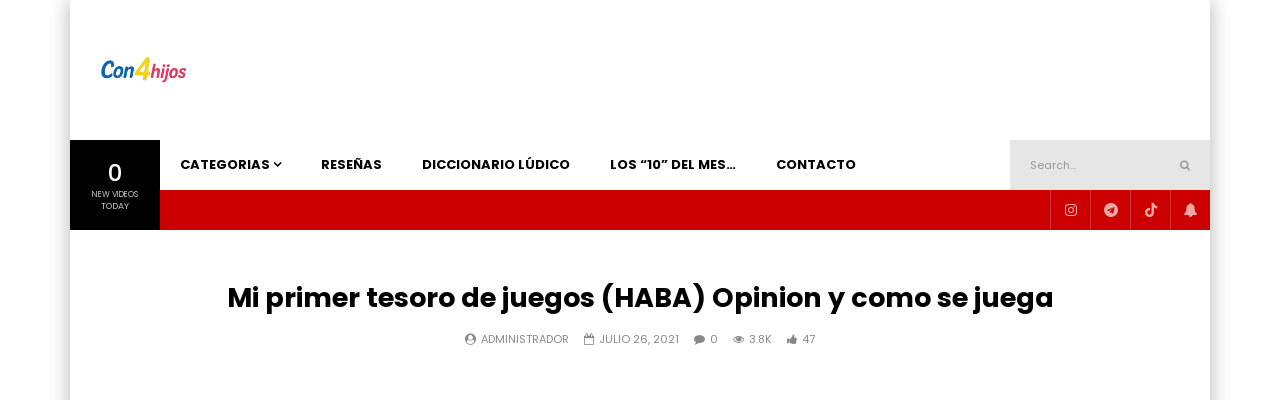

--- FILE ---
content_type: text/html; charset=UTF-8
request_url: https://con4hijos.com/mi-primer-tesoro-de-juegos-haba-opinion-y-como-se-juega-2
body_size: 30146
content:
<!doctype html>
<html lang="es">

<head>
	<meta charset="UTF-8">
	<meta name="viewport" content="width=device-width, initial-scale=1, maximum-scale=1">
    <meta property="og:type" content="video.other"><meta property="og:video:url" content="https://www.youtube.com/watch?v=3MPxQsMVpE4"><meta property="og:video:secure_url" content="https://con4hijos.com/mi-primer-tesoro-de-juegos-haba-opinion-y-como-se-juega-2?video_embed=10345"><meta property="og:video:type" content="text/html"><meta property="og:video:width" content="1280"><meta property="og:video:height" content="720"><meta property="video:tag" content="HABA">	<link rel="profile" href="http://gmpg.org/xfn/11">
	<meta name='robots' content='index, follow, max-image-preview:large, max-snippet:-1, max-video-preview:-1' />

	<!-- This site is optimized with the Yoast SEO plugin v21.9.1 - https://yoast.com/wordpress/plugins/seo/ -->
	<title>Mi primer tesoro de juegos (HABA) Opinion y como se juega - Con4hijos</title>
	<link rel="canonical" href="https://con4hijos.com/mi-primer-tesoro-de-juegos-haba-opinion-y-como-se-juega-2" />
	<meta property="og:locale" content="es_ES" />
	<meta property="og:type" content="article" />
	<meta property="og:title" content="Mi primer tesoro de juegos (HABA) Opinion y como se juega - Con4hijos" />
	<meta property="og:description" content="Editorial: @haba_es @oldteddys Género: Infantil 10 juegos en uno Edad: 3-12 años Duración: 5 minutos a 20 minutos Jugadores: 2-6 jugadores Espero que os guste este nuevo video en el que intento mostraros unas pinceladas de un juego increíble, un básico en cualquier casa, que a pesar de ser igual un poco más caro de [&hellip;]" />
	<meta property="og:url" content="https://con4hijos.com/mi-primer-tesoro-de-juegos-haba-opinion-y-como-se-juega-2" />
	<meta property="og:site_name" content="Con4hijos" />
	<meta property="article:published_time" content="2021-07-26T18:30:56+00:00" />
	<meta property="article:modified_time" content="2024-01-22T16:17:52+00:00" />
	<meta property="og:image" content="https://con4hijos.com/wp-content/uploads/2024/01/mi-primer-tesoro-de-juegos-haba.jpg" />
	<meta property="og:image:width" content="640" />
	<meta property="og:image:height" content="480" />
	<meta property="og:image:type" content="image/jpeg" />
	<meta name="author" content="administrador" />
	<meta name="twitter:card" content="summary_large_image" />
	<meta name="twitter:label1" content="Escrito por" />
	<meta name="twitter:data1" content="administrador" />
	<meta name="twitter:label2" content="Tiempo de lectura" />
	<meta name="twitter:data2" content="1 minuto" />
	<script type="application/ld+json" class="yoast-schema-graph">{"@context":"https://schema.org","@graph":[{"@type":"Article","@id":"https://con4hijos.com/mi-primer-tesoro-de-juegos-haba-opinion-y-como-se-juega-2#article","isPartOf":{"@id":"https://con4hijos.com/mi-primer-tesoro-de-juegos-haba-opinion-y-como-se-juega-2"},"author":{"name":"administrador","@id":"https://con4hijos.com/#/schema/person/8e044fdd34c13b8613ed7d1bced032a7"},"headline":"Mi primer tesoro de juegos (HABA) Opinion y como se juega","datePublished":"2021-07-26T18:30:56+00:00","dateModified":"2024-01-22T16:17:52+00:00","mainEntityOfPage":{"@id":"https://con4hijos.com/mi-primer-tesoro-de-juegos-haba-opinion-y-como-se-juega-2"},"wordCount":229,"publisher":{"@id":"https://con4hijos.com/#organization"},"image":{"@id":"https://con4hijos.com/mi-primer-tesoro-de-juegos-haba-opinion-y-como-se-juega-2#primaryimage"},"thumbnailUrl":"https://con4hijos.com/wp-content/uploads/2024/01/mi-primer-tesoro-de-juegos-haba.jpg","keywords":["HABA"],"articleSection":["Tutoriales"],"inLanguage":"es"},{"@type":"WebPage","@id":"https://con4hijos.com/mi-primer-tesoro-de-juegos-haba-opinion-y-como-se-juega-2","url":"https://con4hijos.com/mi-primer-tesoro-de-juegos-haba-opinion-y-como-se-juega-2","name":"Mi primer tesoro de juegos (HABA) Opinion y como se juega - Con4hijos","isPartOf":{"@id":"https://con4hijos.com/#website"},"primaryImageOfPage":{"@id":"https://con4hijos.com/mi-primer-tesoro-de-juegos-haba-opinion-y-como-se-juega-2#primaryimage"},"image":{"@id":"https://con4hijos.com/mi-primer-tesoro-de-juegos-haba-opinion-y-como-se-juega-2#primaryimage"},"thumbnailUrl":"https://con4hijos.com/wp-content/uploads/2024/01/mi-primer-tesoro-de-juegos-haba.jpg","datePublished":"2021-07-26T18:30:56+00:00","dateModified":"2024-01-22T16:17:52+00:00","breadcrumb":{"@id":"https://con4hijos.com/mi-primer-tesoro-de-juegos-haba-opinion-y-como-se-juega-2#breadcrumb"},"inLanguage":"es","potentialAction":[{"@type":"ReadAction","target":["https://con4hijos.com/mi-primer-tesoro-de-juegos-haba-opinion-y-como-se-juega-2"]}]},{"@type":"ImageObject","inLanguage":"es","@id":"https://con4hijos.com/mi-primer-tesoro-de-juegos-haba-opinion-y-como-se-juega-2#primaryimage","url":"https://con4hijos.com/wp-content/uploads/2024/01/mi-primer-tesoro-de-juegos-haba.jpg","contentUrl":"https://con4hijos.com/wp-content/uploads/2024/01/mi-primer-tesoro-de-juegos-haba.jpg","width":640,"height":480},{"@type":"BreadcrumbList","@id":"https://con4hijos.com/mi-primer-tesoro-de-juegos-haba-opinion-y-como-se-juega-2#breadcrumb","itemListElement":[{"@type":"ListItem","position":1,"name":"Home","item":"https://con4hijos.com/"},{"@type":"ListItem","position":2,"name":"Mi primer tesoro de juegos (HABA) Opinion y como se juega"}]},{"@type":"WebSite","@id":"https://con4hijos.com/#website","url":"https://con4hijos.com/","name":"Con4hijos","description":"Familia apasionada de los Juegos de Mesa modernos","publisher":{"@id":"https://con4hijos.com/#organization"},"potentialAction":[{"@type":"SearchAction","target":{"@type":"EntryPoint","urlTemplate":"https://con4hijos.com/?s={search_term_string}"},"query-input":"required name=search_term_string"}],"inLanguage":"es"},{"@type":"Organization","@id":"https://con4hijos.com/#organization","name":"Con4hijos","url":"https://con4hijos.com/","logo":{"@type":"ImageObject","inLanguage":"es","@id":"https://con4hijos.com/#/schema/logo/image/","url":"https://con4hijos.com/wp-content/uploads/2024/01/cropped-CABECERA-YOUTUBE.png","contentUrl":"https://con4hijos.com/wp-content/uploads/2024/01/cropped-CABECERA-YOUTUBE.png","width":1379,"height":395,"caption":"Con4hijos"},"image":{"@id":"https://con4hijos.com/#/schema/logo/image/"}},{"@type":"Person","@id":"https://con4hijos.com/#/schema/person/8e044fdd34c13b8613ed7d1bced032a7","name":"administrador","image":{"@type":"ImageObject","inLanguage":"es","@id":"https://con4hijos.com/#/schema/person/image/","url":"https://secure.gravatar.com/avatar/79ff5ce69a386826bcf2afdf1ee1dd0743a22abde883364540393be59598a40e?s=96&d=mm&r=g","contentUrl":"https://secure.gravatar.com/avatar/79ff5ce69a386826bcf2afdf1ee1dd0743a22abde883364540393be59598a40e?s=96&d=mm&r=g","caption":"administrador"},"sameAs":["https://con4hijos.com"],"url":"https://con4hijos.com/author/administrador"},false]}</script>
	<!-- / Yoast SEO plugin. -->


<link rel='dns-prefetch' href='//fonts.googleapis.com' />
<link rel="alternate" type="application/rss+xml" title="Con4hijos &raquo; Feed" href="https://con4hijos.com/feed" />
<link rel="alternate" type="application/rss+xml" title="Con4hijos &raquo; Feed de los comentarios" href="https://con4hijos.com/comments/feed" />
<link rel="alternate" title="oEmbed (JSON)" type="application/json+oembed" href="https://con4hijos.com/wp-json/oembed/1.0/embed?url=https%3A%2F%2Fcon4hijos.com%2Fmi-primer-tesoro-de-juegos-haba-opinion-y-como-se-juega-2" />
<link rel="alternate" title="oEmbed (XML)" type="text/xml+oembed" href="https://con4hijos.com/wp-json/oembed/1.0/embed?url=https%3A%2F%2Fcon4hijos.com%2Fmi-primer-tesoro-de-juegos-haba-opinion-y-como-se-juega-2&#038;format=xml" />
<style id='wp-img-auto-sizes-contain-inline-css' type='text/css'>
img:is([sizes=auto i],[sizes^="auto," i]){contain-intrinsic-size:3000px 1500px}
/*# sourceURL=wp-img-auto-sizes-contain-inline-css */
</style>
<style id='wp-emoji-styles-inline-css' type='text/css'>

	img.wp-smiley, img.emoji {
		display: inline !important;
		border: none !important;
		box-shadow: none !important;
		height: 1em !important;
		width: 1em !important;
		margin: 0 0.07em !important;
		vertical-align: -0.1em !important;
		background: none !important;
		padding: 0 !important;
	}
/*# sourceURL=wp-emoji-styles-inline-css */
</style>
<link rel='stylesheet' id='wp-block-library-css' href='https://con4hijos.com/wp-includes/css/dist/block-library/style.min.css?ver=6.9' type='text/css' media='all' />
<style id='global-styles-inline-css' type='text/css'>
:root{--wp--preset--aspect-ratio--square: 1;--wp--preset--aspect-ratio--4-3: 4/3;--wp--preset--aspect-ratio--3-4: 3/4;--wp--preset--aspect-ratio--3-2: 3/2;--wp--preset--aspect-ratio--2-3: 2/3;--wp--preset--aspect-ratio--16-9: 16/9;--wp--preset--aspect-ratio--9-16: 9/16;--wp--preset--color--black: #000000;--wp--preset--color--cyan-bluish-gray: #abb8c3;--wp--preset--color--white: #ffffff;--wp--preset--color--pale-pink: #f78da7;--wp--preset--color--vivid-red: #cf2e2e;--wp--preset--color--luminous-vivid-orange: #ff6900;--wp--preset--color--luminous-vivid-amber: #fcb900;--wp--preset--color--light-green-cyan: #7bdcb5;--wp--preset--color--vivid-green-cyan: #00d084;--wp--preset--color--pale-cyan-blue: #8ed1fc;--wp--preset--color--vivid-cyan-blue: #0693e3;--wp--preset--color--vivid-purple: #9b51e0;--wp--preset--gradient--vivid-cyan-blue-to-vivid-purple: linear-gradient(135deg,rgb(6,147,227) 0%,rgb(155,81,224) 100%);--wp--preset--gradient--light-green-cyan-to-vivid-green-cyan: linear-gradient(135deg,rgb(122,220,180) 0%,rgb(0,208,130) 100%);--wp--preset--gradient--luminous-vivid-amber-to-luminous-vivid-orange: linear-gradient(135deg,rgb(252,185,0) 0%,rgb(255,105,0) 100%);--wp--preset--gradient--luminous-vivid-orange-to-vivid-red: linear-gradient(135deg,rgb(255,105,0) 0%,rgb(207,46,46) 100%);--wp--preset--gradient--very-light-gray-to-cyan-bluish-gray: linear-gradient(135deg,rgb(238,238,238) 0%,rgb(169,184,195) 100%);--wp--preset--gradient--cool-to-warm-spectrum: linear-gradient(135deg,rgb(74,234,220) 0%,rgb(151,120,209) 20%,rgb(207,42,186) 40%,rgb(238,44,130) 60%,rgb(251,105,98) 80%,rgb(254,248,76) 100%);--wp--preset--gradient--blush-light-purple: linear-gradient(135deg,rgb(255,206,236) 0%,rgb(152,150,240) 100%);--wp--preset--gradient--blush-bordeaux: linear-gradient(135deg,rgb(254,205,165) 0%,rgb(254,45,45) 50%,rgb(107,0,62) 100%);--wp--preset--gradient--luminous-dusk: linear-gradient(135deg,rgb(255,203,112) 0%,rgb(199,81,192) 50%,rgb(65,88,208) 100%);--wp--preset--gradient--pale-ocean: linear-gradient(135deg,rgb(255,245,203) 0%,rgb(182,227,212) 50%,rgb(51,167,181) 100%);--wp--preset--gradient--electric-grass: linear-gradient(135deg,rgb(202,248,128) 0%,rgb(113,206,126) 100%);--wp--preset--gradient--midnight: linear-gradient(135deg,rgb(2,3,129) 0%,rgb(40,116,252) 100%);--wp--preset--font-size--small: 13px;--wp--preset--font-size--medium: 20px;--wp--preset--font-size--large: 36px;--wp--preset--font-size--x-large: 42px;--wp--preset--spacing--20: 0.44rem;--wp--preset--spacing--30: 0.67rem;--wp--preset--spacing--40: 1rem;--wp--preset--spacing--50: 1.5rem;--wp--preset--spacing--60: 2.25rem;--wp--preset--spacing--70: 3.38rem;--wp--preset--spacing--80: 5.06rem;--wp--preset--shadow--natural: 6px 6px 9px rgba(0, 0, 0, 0.2);--wp--preset--shadow--deep: 12px 12px 50px rgba(0, 0, 0, 0.4);--wp--preset--shadow--sharp: 6px 6px 0px rgba(0, 0, 0, 0.2);--wp--preset--shadow--outlined: 6px 6px 0px -3px rgb(255, 255, 255), 6px 6px rgb(0, 0, 0);--wp--preset--shadow--crisp: 6px 6px 0px rgb(0, 0, 0);}:where(.is-layout-flex){gap: 0.5em;}:where(.is-layout-grid){gap: 0.5em;}body .is-layout-flex{display: flex;}.is-layout-flex{flex-wrap: wrap;align-items: center;}.is-layout-flex > :is(*, div){margin: 0;}body .is-layout-grid{display: grid;}.is-layout-grid > :is(*, div){margin: 0;}:where(.wp-block-columns.is-layout-flex){gap: 2em;}:where(.wp-block-columns.is-layout-grid){gap: 2em;}:where(.wp-block-post-template.is-layout-flex){gap: 1.25em;}:where(.wp-block-post-template.is-layout-grid){gap: 1.25em;}.has-black-color{color: var(--wp--preset--color--black) !important;}.has-cyan-bluish-gray-color{color: var(--wp--preset--color--cyan-bluish-gray) !important;}.has-white-color{color: var(--wp--preset--color--white) !important;}.has-pale-pink-color{color: var(--wp--preset--color--pale-pink) !important;}.has-vivid-red-color{color: var(--wp--preset--color--vivid-red) !important;}.has-luminous-vivid-orange-color{color: var(--wp--preset--color--luminous-vivid-orange) !important;}.has-luminous-vivid-amber-color{color: var(--wp--preset--color--luminous-vivid-amber) !important;}.has-light-green-cyan-color{color: var(--wp--preset--color--light-green-cyan) !important;}.has-vivid-green-cyan-color{color: var(--wp--preset--color--vivid-green-cyan) !important;}.has-pale-cyan-blue-color{color: var(--wp--preset--color--pale-cyan-blue) !important;}.has-vivid-cyan-blue-color{color: var(--wp--preset--color--vivid-cyan-blue) !important;}.has-vivid-purple-color{color: var(--wp--preset--color--vivid-purple) !important;}.has-black-background-color{background-color: var(--wp--preset--color--black) !important;}.has-cyan-bluish-gray-background-color{background-color: var(--wp--preset--color--cyan-bluish-gray) !important;}.has-white-background-color{background-color: var(--wp--preset--color--white) !important;}.has-pale-pink-background-color{background-color: var(--wp--preset--color--pale-pink) !important;}.has-vivid-red-background-color{background-color: var(--wp--preset--color--vivid-red) !important;}.has-luminous-vivid-orange-background-color{background-color: var(--wp--preset--color--luminous-vivid-orange) !important;}.has-luminous-vivid-amber-background-color{background-color: var(--wp--preset--color--luminous-vivid-amber) !important;}.has-light-green-cyan-background-color{background-color: var(--wp--preset--color--light-green-cyan) !important;}.has-vivid-green-cyan-background-color{background-color: var(--wp--preset--color--vivid-green-cyan) !important;}.has-pale-cyan-blue-background-color{background-color: var(--wp--preset--color--pale-cyan-blue) !important;}.has-vivid-cyan-blue-background-color{background-color: var(--wp--preset--color--vivid-cyan-blue) !important;}.has-vivid-purple-background-color{background-color: var(--wp--preset--color--vivid-purple) !important;}.has-black-border-color{border-color: var(--wp--preset--color--black) !important;}.has-cyan-bluish-gray-border-color{border-color: var(--wp--preset--color--cyan-bluish-gray) !important;}.has-white-border-color{border-color: var(--wp--preset--color--white) !important;}.has-pale-pink-border-color{border-color: var(--wp--preset--color--pale-pink) !important;}.has-vivid-red-border-color{border-color: var(--wp--preset--color--vivid-red) !important;}.has-luminous-vivid-orange-border-color{border-color: var(--wp--preset--color--luminous-vivid-orange) !important;}.has-luminous-vivid-amber-border-color{border-color: var(--wp--preset--color--luminous-vivid-amber) !important;}.has-light-green-cyan-border-color{border-color: var(--wp--preset--color--light-green-cyan) !important;}.has-vivid-green-cyan-border-color{border-color: var(--wp--preset--color--vivid-green-cyan) !important;}.has-pale-cyan-blue-border-color{border-color: var(--wp--preset--color--pale-cyan-blue) !important;}.has-vivid-cyan-blue-border-color{border-color: var(--wp--preset--color--vivid-cyan-blue) !important;}.has-vivid-purple-border-color{border-color: var(--wp--preset--color--vivid-purple) !important;}.has-vivid-cyan-blue-to-vivid-purple-gradient-background{background: var(--wp--preset--gradient--vivid-cyan-blue-to-vivid-purple) !important;}.has-light-green-cyan-to-vivid-green-cyan-gradient-background{background: var(--wp--preset--gradient--light-green-cyan-to-vivid-green-cyan) !important;}.has-luminous-vivid-amber-to-luminous-vivid-orange-gradient-background{background: var(--wp--preset--gradient--luminous-vivid-amber-to-luminous-vivid-orange) !important;}.has-luminous-vivid-orange-to-vivid-red-gradient-background{background: var(--wp--preset--gradient--luminous-vivid-orange-to-vivid-red) !important;}.has-very-light-gray-to-cyan-bluish-gray-gradient-background{background: var(--wp--preset--gradient--very-light-gray-to-cyan-bluish-gray) !important;}.has-cool-to-warm-spectrum-gradient-background{background: var(--wp--preset--gradient--cool-to-warm-spectrum) !important;}.has-blush-light-purple-gradient-background{background: var(--wp--preset--gradient--blush-light-purple) !important;}.has-blush-bordeaux-gradient-background{background: var(--wp--preset--gradient--blush-bordeaux) !important;}.has-luminous-dusk-gradient-background{background: var(--wp--preset--gradient--luminous-dusk) !important;}.has-pale-ocean-gradient-background{background: var(--wp--preset--gradient--pale-ocean) !important;}.has-electric-grass-gradient-background{background: var(--wp--preset--gradient--electric-grass) !important;}.has-midnight-gradient-background{background: var(--wp--preset--gradient--midnight) !important;}.has-small-font-size{font-size: var(--wp--preset--font-size--small) !important;}.has-medium-font-size{font-size: var(--wp--preset--font-size--medium) !important;}.has-large-font-size{font-size: var(--wp--preset--font-size--large) !important;}.has-x-large-font-size{font-size: var(--wp--preset--font-size--x-large) !important;}
/*# sourceURL=global-styles-inline-css */
</style>

<style id='classic-theme-styles-inline-css' type='text/css'>
/*! This file is auto-generated */
.wp-block-button__link{color:#fff;background-color:#32373c;border-radius:9999px;box-shadow:none;text-decoration:none;padding:calc(.667em + 2px) calc(1.333em + 2px);font-size:1.125em}.wp-block-file__button{background:#32373c;color:#fff;text-decoration:none}
/*# sourceURL=/wp-includes/css/classic-themes.min.css */
</style>
<link rel='stylesheet' id='redux-extendify-styles-css' href='https://con4hijos.com/wp-content/plugins/redux-framework/redux-core/assets/css/extendify-utilities.css?ver=4.4.15' type='text/css' media='all' />
<link rel='stylesheet' id='contact-form-7-css' href='https://con4hijos.com/wp-content/plugins/contact-form-7/includes/css/styles.css?ver=5.9.3' type='text/css' media='all' />
<link rel='stylesheet' id='dashicons-css' href='https://con4hijos.com/wp-includes/css/dashicons.min.css?ver=6.9' type='text/css' media='all' />
<link rel='stylesheet' id='post-views-counter-frontend-css' href='https://con4hijos.com/wp-content/plugins/post-views-counter/css/frontend.min.css?ver=1.4.5' type='text/css' media='all' />
<link rel='stylesheet' id='priority-navigation-css' href='https://con4hijos.com/wp-content/plugins/vidorev-extensions/assets/front-end/priority-navigation/priority-nav-core.css?ver=2.9.9.9.9.9' type='text/css' media='all' />
<link rel='stylesheet' id='select2-css' href='https://con4hijos.com/wp-content/plugins/vidorev-extensions/assets/front-end/select2/select2.min.css?ver=2.9.9.9.9.9' type='text/css' media='all' />
<link rel='stylesheet' id='vidorev-plugin-css-css' href='https://con4hijos.com/wp-content/plugins/vidorev-extensions/assets/front-end/main.css?ver=2.9.9.9.9.9' type='text/css' media='all' />
<link rel='stylesheet' id='mediaelement-css' href='https://con4hijos.com/wp-includes/js/mediaelement/mediaelementplayer-legacy.min.css?ver=4.2.17' type='text/css' media='all' />
<link rel='stylesheet' id='wp-mediaelement-css' href='https://con4hijos.com/wp-includes/js/mediaelement/wp-mediaelement.min.css?ver=6.9' type='text/css' media='all' />
<link rel='stylesheet' id='plyrplayer-css' href='https://con4hijos.com/wp-content/plugins/vidorev-extensions/assets/front-end/plyr/plyr.css?ver=2.9.9.9.9.9' type='text/css' media='all' />
<link rel='stylesheet' id='wp-pagenavi-css' href='https://con4hijos.com/wp-content/plugins/wp-pagenavi/pagenavi-css.css?ver=2.70' type='text/css' media='all' />
<link rel='stylesheet' id='font-awesome-css' href='https://con4hijos.com/wp-content/plugins/elementor/assets/lib/font-awesome/css/font-awesome.min.css?ver=4.7.0' type='text/css' media='all' />
<link rel='stylesheet' id='font-awesome-5-all-css' href='https://con4hijos.com/wp-content/themes/vidorev/css/font-awesome/css/all.min.css?ver=5.13.0' type='text/css' media='all' />
<link rel='stylesheet' id='font-awesome-4-shim-css' href='https://con4hijos.com/wp-content/themes/vidorev/css/font-awesome/css/v4-shims.min.css?ver=5.13.0' type='text/css' media='all' />
<link rel='stylesheet' id='jquery-slick-css' href='https://con4hijos.com/wp-content/themes/vidorev/css/slick/slick.css?ver=1.9.0' type='text/css' media='all' />
<link rel='stylesheet' id='jquery-malihu-scroll-css' href='https://con4hijos.com/wp-content/themes/vidorev/css/malihu/jquery.mCustomScrollbar.min.css?ver=3.1.5' type='text/css' media='all' />
<link rel='stylesheet' id='vidorev-extend-ie-css' href='https://con4hijos.com/wp-content/themes/vidorev/css/extend-ie/extend-ie.css?ver=1.0.0' type='text/css' media='all' />
<link rel='stylesheet' id='vidorev-style-css' href='https://con4hijos.com/wp-content/themes/vidorev/style.css?ver=6.9' type='text/css' media='all' />
<link rel='stylesheet' id='vidorev-google-font-css' href='//fonts.googleapis.com/css?family=Poppins%3A400%2C500%2C700&#038;display=swap&#038;ver=1.0.0' type='text/css' media='all' />
<link rel='stylesheet' id='beeteam368_obj_wes_style-css' href='https://con4hijos.com/wp-content/themes/vidorev/css/btwes.css?ver=1.0.0' type='text/css' media='all' />
<style id='beeteam368_obj_wes_style-inline-css' type='text/css'>
@media only screen and (-webkit-min-device-pixel-ratio: 2) and (min-width:992px), (min-resolution: 192dpi) and (min-width:992px){
								.main-nav.sticky-menu .nav-logo-img img.sticky-logo{
									opacity:0; visibility:hidden
								}
								.main-nav.sticky-menu .nav-logo-img a.logo-link{
									background:url("https://con4hijos.com/wp-content/themes/vidorev/img/logo-sticky-default-retina.png") no-repeat center; background-size:contain
								}
							}#site-header{background-color:#ffffff;}#vp-mobile-menu{background-color:#ffffff;}#site-wrap-parent{background-color:transparent;}header.entry-header.movie-style{
							background-image: url("https://con4hijos.com/wp-content/themes/vidorev/img/film-background.jpg");								
						}
				body,.body-typography,
				input:not([type]),input[type="text"],input[type="email"],input[type="url"],input[type="password"],input[type="search"],input[type="number"],input[type="tel"],input[type="range"],
				input[type="date"],input[type="month"],input[type="week"],input[type="time"],input[type="datetime"],input[type="datetime-local"],input[type="color"],textarea,select,
				body .cleanlogin-container .cleanlogin-form .cleanlogin-form label,
				.widget.widget_wysija .widget_wysija_cont .error,.widget.widget_wysija .widget_wysija_cont .xdetailed-errors,
				.widget.widget_wysija .widget_wysija_cont .updated,.widget.widget_wysija .widget_wysija_cont .login .message,
				#bbpress-forums .bbp-forum-info .bbp-forum-content,
				#bbpress-forums div.bbp-forum-content, #bbpress-forums div.bbp-topic-content, #bbpress-forums div.bbp-reply-content,
				.woocommerce ul.products li.product .price,
				.pswp__caption__center,
				.woocommerce ul.products li.product .star-rating,
				.woocommerce table.my_account_orders,
				.video-player-wrap .fluid_video_wrapper,
				body.header-vid-side div.asl_r .results .item .asl_desc
				{font-size:11px;}
				.widget_tag_cloud .tagcloud{font-size:11px !important;}
				
				.font-size-10{
					font-size:8px;
				}
				
				.font-size-12,
				#bbpress-forums,
				div.bbp-template-notice p,
				div.bbp-topic-tags,
				.bbp_widget_login .bbp-logged-in .logout-link,
				#pmpro_form .pmpro_checkout h3 span.pmpro_checkout-h3-msg,
				.woocommerce span.onsale,
				body.header-vid-side div.asl_s.searchsettings .asl_option_label,
				.widget.widget_mailpoet_form[id*="mailpoet_form-"] .parsley-errors-list{
					font-size:9px;
				}
				
				.font-size-18{
					font-size:14px;	
				}
				
				.wp-block-quote.is-large p, .wp-block-quote.is-style-large p{
					font-size:19px;
				}
				
				@media(min-width:767px){
					blockquote{
						font-size:14px;	
					}
					blockquote cite {
						font-size:11px;
					}
					blockquote:before{
						left:11px;
					}
				}
				
				@media(max-width:767px){
					.global-single-content .wp-block-quote.is-large p, .global-single-content .wp-block-quote.is-style-large p{font-size:14px;	}
				}h1,.h1{font-size:23px;}h2,.h2{font-size:21px;}h3,.h3{font-size:18px;}h4,.h4,#bbpress-forums li.bbp-body ul.forum a.bbp-forum-title, #bbpress-forums li.bbp-body ul.topic a.bbp-forum-title,#amazon-native-ad.amazon-native-ad .amzn-native-header:before, #amazon-native-ad.amazon-native-ad .amzn-native-header:after,#amazon-native-ad.amazon-native-ad .amzn-native-header .amzn-native-header-text,.woocommerce h2[class$="__title"]:not(.woocommerce-loop-product__title), .woocommerce .woocommerce-MyAccount-content h3{font-size:16px;}h5,.h5,body .cleanlogin-container .cleanlogin-form h4,#bbpress-forums ul.bbp-topics li.bbp-body li.bbp-topic-title a.bbp-topic-permalink,#bbpress-forums fieldset.bbp-form legend,.bbp_widget_login .bbp-logged-in h4,.widget_display_topics .widget-item-wrap > ul > li a.bbp-forum-title,.woocommerce div.product .woocommerce-tabs .panel h2,.woocommerce .related.products > h2,.woocommerce ul.products li.product .woocommerce-loop-category__title, .woocommerce ul.products li.product .woocommerce-loop-product__title, .woocommerce ul.products li.product h3,.global-single-content .wp-block-latest-posts a{font-size:14px;}h6,.h6,#bbpress-forums li.bbp-header,#bbpress-forums fieldset.bbp-form label,.global-single-wrapper .yasr_table_multi_set_shortcode tbody tr > td .yasr-multi-set-name-field{font-size:13px;}@media(min-width: 768px){body.floating-video:not(.light-off-enabled):not(.disable-floating-video) #site-wrap-parent .video-player-content .auto-next-content .video-next-title,.woocommerce ul.cart_list li a, .woocommerce ul.product_list_widget li a,.woocommerce #review_form #respond p label,.woocommerce div.product .woocommerce-tabs ul.tabs li,.woocommerce form .form-row label,body.header-vid-side div.asl_r .results .item .asl_content h3, body.header-vid-side div.asl_r .results .item .asl_content h3 a, body.header-vid-side div.asl_r p.showmore a{font-size:13px;}}.h7,
									button,input[type=button],input[type=submit],input[type="reset"],.basic-button,.next-content a,.prev-content a,
									.pmpro_btn, 
									.pmpro_btn:link, 
									.pmpro_content_message a, 
									.pmpro_content_message a:link,
									.pmpro_checkout .pmpro_btn,
									#nav-below.navigation a,
									.woocommerce #respond input#submit, 
									.woocommerce a.button, 
									.woocommerce button.button, 
									.woocommerce input.button,
									.woocommerce nav.woocommerce-pagination .page-numbers li > *
									{font-size:11px;}.h-font-size-30{font-size:27px;}.h-font-size-36{font-size:32px;}.h-font-size-40{font-size:36px;}.h-font-size-48{font-size:43px;}@media(max-width:1199px){.h1-small-desktop{font-size:23px;}}@media(max-width:767px){.h1-tablet{font-size:23px;}}@media(max-width:767px){.h2-tablet{font-size:21px;}}@media(max-width:1199px){.h3-small-desktop{font-size:18px;}}@media(max-width:575px){.h5-mobile{font-size:14px;}}@media(max-width:1450px){.h5-small-desktop{font-size:14px;}}@media(max-width:575px){.h6-mobile{font-size:13px;}}
				body.header-vid-side .side-menu-wrapper .main-side-menu,.widget_nav_menu{font-size:15px;}
				.navigation-font,body.header-vid-side .side-menu-wrapper .main-side-menu > ul > li > ul > li ul{font-size:13px;}
				.nav-font-size-12,div.bbp-breadcrumb,#bbpress-forums div.bbp-breadcrumb > p,#bbpress-forums .bbp-pagination{font-size:11px;}
				
				.meta-font, #bbpress-forums ul.bbp-topics li.bbp-body p.bbp-topic-meta, #bbpress-forums li.bbp-body li.bbp-forum-topic-count, #bbpress-forums li.bbp-body li.bbp-topic-voice-count, #bbpress-forums li.bbp-body li.bbp-forum-reply-count, #bbpress-forums li.bbp-body li.bbp-topic-reply-count, #bbpress-forums li.bbp-body li.bbp-forum-freshness, #bbpress-forums li.bbp-body li.bbp-topic-freshness, #bbpress-forums div.bbp-meta,.widget_display_topics .widget-item-wrap > ul > li,.woocommerce #reviews #comments ol.commentlist li .comment-text p.meta,body.header-vid-side div.asl_r .results .item div.etc,body.header-vid-side div.asl_r .results .item div.etc .asl_author, body.header-vid-side div.asl_r .results .item div.etc .asl_date{font-size:11px;}
				.m-font-size-10,span.bbp-admin-links a{font-size:9px;}
				.woocommerce .product.type-product .product_meta{font-size:13px;}
				
/*# sourceURL=beeteam368_obj_wes_style-inline-css */
</style>
<link rel='stylesheet' id='wpdreams-asl-basic-css' href='https://con4hijos.com/wp-content/plugins/ajax-search-lite/css/style.basic.css?ver=4.11.5' type='text/css' media='all' />
<link rel='stylesheet' id='wpdreams-ajaxsearchlite-css' href='https://con4hijos.com/wp-content/plugins/ajax-search-lite/css/style-simple-red.css?ver=4.11.5' type='text/css' media='all' />
<link rel='stylesheet' id='yasrcss-css' href='https://con4hijos.com/wp-content/plugins/yet-another-stars-rating/includes/css/yasr.css?ver=3.4.7' type='text/css' media='all' />
<style id='yasrcss-inline-css' type='text/css'>

            .yasr-star-rating {
                background-image: url('https://con4hijos.com/wp-content/plugins/yet-another-stars-rating/includes/img/star_2.svg');
            }
            .yasr-star-rating .yasr-star-value {
                background: url('https://con4hijos.com/wp-content/plugins/yet-another-stars-rating/includes/img/star_3.svg') ;
            }
/*# sourceURL=yasrcss-inline-css */
</style>
<script type="text/javascript" src="https://con4hijos.com/wp-includes/js/jquery/jquery.min.js?ver=3.7.1" id="jquery-core-js"></script>
<script type="text/javascript" src="https://con4hijos.com/wp-includes/js/jquery/jquery-migrate.min.js?ver=3.4.1" id="jquery-migrate-js"></script>
<script type="text/javascript" id="beeteam368_obj_wes-js-extra">
/* <![CDATA[ */
var vidorev_jav_plugin_js_object = {"youtube_library_url":"https://www.youtube.com/iframe_api","vimeo_library_url":"https://player.vimeo.com/api/player.js","dailymotion_library_url":"https://api.dmcdn.net/all.js","facebook_library_url":"https://connect.facebook.net/es_ES/sdk.js?ver=6.0#xfbml=1&version=v6.0","twitch_library_url":"https://player.twitch.tv/js/embed/v1.js","google_ima_library_url":"https://imasdk.googleapis.com/js/sdkloader/ima3.js","google_adsense_library_url":"https://pagead2.googlesyndication.com/pagead/js/adsbygoogle.js","jwplayer_library_url":"","mediaelement_library_url":"https://con4hijos.com/wp-content/plugins/vidorev-extensions/assets/front-end/mediaelement/mediaelement.all.js","fluidplayer_library_url":"https://cdn.fluidplayer.com/3.25.0/fluidplayer.min.js","plyr_library_url":"https://con4hijos.com/wp-content/plugins/vidorev-extensions/assets/front-end/plyr/plyr.min.js","imdb_logo_url":"https://con4hijos.com/wp-content/plugins/vidorev-extensions/assets/front-end/img/IMDB_Logo","youtube_rel":"no","youtube_modestbranding":"yes","youtube_showinfo":"yes","youtube_broadcasts_params":[],"hls_library_url":"https://con4hijos.com/wp-content/plugins/vidorev-extensions/assets/front-end/fluidplayer/hls.min.js","mpd_library_url":"https://con4hijos.com/wp-content/plugins/vidorev-extensions/assets/front-end/fluidplayer/dash.mediaplayer.min.js"};
var vidorev_jav_plugin_video_ads_object = [];
var vidorev_jav_plugin_fluidplayer_object = {"vid_fluid_m_fluidplayer":"yes","vid_fluid_m_fluidplayer_version":"v3","vid_fluid_m_styling":[{"vid_fluid_m_display_logo":"top left","vid_fluid_m_logo_opacity":"100","vid_fluid_m_logo_margin":"15px"}],"vid_fluid_m_vast_configuration":[{"vid_fluid_m_skipbuttoncaption":"Skip ad in [seconds]","vid_fluid_m_skipbuttonclickcaption":"Skip ad \u003Cspan class=\"skip_button_icon\"\u003E\u003C/span\u003E","vid_fluid_m_adtextposition":"top left","vid_fluid_m_adctatext":"Visit now!","vid_fluid_m_adctatextposition":"bottom right","vid_fluid_m_vasttimeout":"5000","vid_fluid_m_maxallowedvasttagredirects":"3","vid_fluid_m_valign":"bottom","vid_fluid_m_nonlinearduration":"10","vid_fluid_m_size":"728x90"}]};
var vidorev_jav_plugin_video_ads_object_post = {"vid_ads_m_video_ads":"","vid_ads_m_video_ads_type":"","vid_ads_m_group_google_ima":"","vid_ads_m_group_image":"","vid_ads_m_group_html5_video":"","vid_ads_m_group_html":"","vid_ads_m_group_dynamic":"","vid_ads_m_time_to_show_ads":"","vid_ads_m_time_skip_ads":"","vid_ads_m_time_to_hide_ads":"","vid_ads_m_vpaid_mode":"","vid_ads_m_vast_preroll":"","vid_ads_m_vast_postroll":"","vid_ads_m_vast_pauseroll":"","vid_ads_m_vast_midroll":""};
var vidorev_jav_js_object = {"admin_ajax":"https://con4hijos.com/wp-admin/admin-ajax.php","query_vars":{"page":0,"name":"mi-primer-tesoro-de-juegos-haba-opinion-y-como-se-juega-2","error":"","m":"","p":0,"post_parent":"","subpost":"","subpost_id":"","attachment":"","attachment_id":0,"pagename":"","page_id":0,"second":"","minute":"","hour":"","day":0,"monthnum":0,"year":0,"w":0,"category_name":"","tag":"","cat":"","tag_id":"","author":"","author_name":"","feed":"","tb":"","paged":0,"meta_key":"","meta_value":"","preview":"","s":"","sentence":"","title":"","fields":"all","menu_order":"","embed":"","category__in":[],"category__not_in":[],"category__and":[],"post__in":[],"post__not_in":[],"post_name__in":[],"tag__in":[],"tag__not_in":[],"tag__and":[],"tag_slug__in":[],"tag_slug__and":[],"post_parent__in":[],"post_parent__not_in":[],"author__in":[],"author__not_in":[],"search_columns":[],"post_type":["post","page","e-landing-page"],"ignore_sticky_posts":false,"suppress_filters":false,"cache_results":true,"update_post_term_cache":true,"update_menu_item_cache":false,"lazy_load_term_meta":true,"update_post_meta_cache":true,"posts_per_page":10,"nopaging":false,"comments_per_page":"50","no_found_rows":false,"order":"DESC"},"video_auto_play":"off","vid_auto_play_mute":"off","number_format":"short","single_post_comment_type":"wp","origin_url":"https://con4hijos.com","is_user_logged_in":"","video_lightbox_suggested":"on","video_lightbox_comments":"on","translate_close":"Close","translate_suggested":"Suggested","translate_comments":"Live comments","translate_auto_next":"Auto next","translate_loading":"Loading","translate_public_comment":"Add a public comment","translate_post_comment":"Post comment","translate_reset":"Reset","translate_login_comment":"Please login to post a comment","translate_text_load_ad":"Loading advertisement...","translate_skip_ad":"Skip Ad","translate_skip_ad_in":"Skip ad in","translate_up_next":"Up next","translate_cancel":"cancel","translate_reported":"Reported","translate_confirm_delete":"Are you sure you want to delete this item?","translate_delete_success":"The post has been deleted.","translate_loading_preview":"Loading Preview","translate_currently_offline":"Currently Offline","translate_live_or_ended":"Live Streaming or Ended","theme_image_ratio":"16_9","single_video_network":"youtube","single_video_source":"3MPxQsMVpE4","single_video_youtube_playlist_id":"","single_video_url":"https://www.youtube.com/watch?v=3MPxQsMVpE4","player_library":"vp","plyr_player":"off","single_video_streaming":"","vm_video_ratio":"16:9","vm_video_ratio_mobile":"16:9","single_video_network_library_setup":"yes","security":"abe7362d01","login_url":"https://con4hijos.com/home","scrollbar_library":"malihu"};
var vidorev_jav_js_preview = [];
//# sourceURL=beeteam368_obj_wes-js-extra
/* ]]> */
</script>
<script type="text/javascript" src="https://con4hijos.com/wp-content/plugins/vidorev-extensions/assets/front-end/btwes.js?ver=1.0.0" id="beeteam368_obj_wes-js"></script>
<link rel="https://api.w.org/" href="https://con4hijos.com/wp-json/" /><link rel="alternate" title="JSON" type="application/json" href="https://con4hijos.com/wp-json/wp/v2/posts/10345" /><link rel="EditURI" type="application/rsd+xml" title="RSD" href="https://con4hijos.com/xmlrpc.php?rsd" />
<meta name="generator" content="WordPress 6.9" />
<link rel='shortlink' href='https://con4hijos.com/?p=10345' />
<meta name="generator" content="Redux 4.4.15" /><meta name="cdp-version" content="1.4.6" />				<link rel="preconnect" href="https://fonts.gstatic.com" crossorigin />
				<link rel="preload" as="style" href="//fonts.googleapis.com/css?family=Open+Sans&display=swap" />
				<link rel="stylesheet" href="//fonts.googleapis.com/css?family=Open+Sans&display=swap" media="all" />
				<meta name="generator" content="Elementor 3.20.2; features: e_optimized_assets_loading, e_optimized_css_loading, e_font_icon_svg, additional_custom_breakpoints, block_editor_assets_optimize, e_image_loading_optimization; settings: css_print_method-external, google_font-enabled, font_display-swap">
                <style>
                    
					div[id*='ajaxsearchlitesettings'].searchsettings .asl_option_inner label {
						font-size: 0px !important;
						color: rgba(0, 0, 0, 0);
					}
					div[id*='ajaxsearchlitesettings'].searchsettings .asl_option_inner label:after {
						font-size: 11px !important;
						position: absolute;
						top: 0;
						left: 0;
						z-index: 1;
					}
					.asl_w_container {
						width: 100%;
						margin: 0px 0px 0px 0px;
						min-width: 200px;
					}
					div[id*='ajaxsearchlite'].asl_m {
						width: 100%;
					}
					div[id*='ajaxsearchliteres'].wpdreams_asl_results div.resdrg span.highlighted {
						font-weight: bold;
						color: #d9312b;
						background-color: #eee;
					}
					div[id*='ajaxsearchliteres'].wpdreams_asl_results .results img.asl_image {
						width: 70px;
						height: 70px;
						object-fit: cover;
					}
					div.asl_r .results {
						max-height: none;
					}
				
						div.asl_r.asl_w.vertical .results .item::after {
							display: block;
							position: absolute;
							bottom: 0;
							content: '';
							height: 1px;
							width: 100%;
							background: #D8D8D8;
						}
						div.asl_r.asl_w.vertical .results .item.asl_last_item::after {
							display: none;
						}
					                </style>
                <link rel="icon" href="https://con4hijos.com/wp-content/uploads/2024/01/cropped-inst-perfil-fondo-32x32.jpg" sizes="32x32" />
<link rel="icon" href="https://con4hijos.com/wp-content/uploads/2024/01/cropped-inst-perfil-fondo-192x192.jpg" sizes="192x192" />
<link rel="apple-touch-icon" href="https://con4hijos.com/wp-content/uploads/2024/01/cropped-inst-perfil-fondo-180x180.jpg" />
<meta name="msapplication-TileImage" content="https://con4hijos.com/wp-content/uploads/2024/01/cropped-inst-perfil-fondo-270x270.jpg" />
</head>

<body class="wp-singular post-template-default single single-post postid-10345 single-format-video wp-custom-logo wp-theme-vidorev  sticky-sidebar-on main-layout-boxed is-sidebar sidebar-right disable-floating-video header-vid-sport beeteam368 elementor-default elementor-kit-6083">
	
		
	<div id="site-wrap-parent" class="site-wrap-parent site-wrap-parent-control">
		
					
		<div id="site-wrap-children" class="site-wrap-children site-wrap-children-control">
			
                        
				                
                <header id="site-header" class="site-header header-sport site-header-control">
					<div class="top-content">
	<div class="site__container fullwidth-vidorev-ctrl fullwidth-special-hd container-control">
		<div class="site__row auto-width">
			
			<div class="site__col float-left nav-logo">
				<div class="nav-logo-img">
					<a href="https://con4hijos.com/" title="Con4hijos" class="logo-link">
									<img src="https://con4hijos.com/wp-content/uploads/2025/10/logo-banner3.png" alt="Con4hijos" class="main-logo" width="auto" height="auto">
					<img src="https://con4hijos.com/wp-content/uploads/2025/10/logo-banner2.png" alt="Con4hijos" class="main-logo-mobile" width="auto" height="auto">
					<img src="https://con4hijos.com/wp-content/themes/vidorev/img/logo-sticky-default.png" alt="Con4hijos" class="sticky-logo" width="auto" height="auto">
							</a>
				</div>
			</div>			
			
			<div class="site__col float-right top-ad">				
									
			</div>
		</div>
	</div>
</div>

	

<div class="nav-sp-wrapper">
	
			<div class="number-of-new-posts dark-background">
			<div class="h1 number-of-posts">0</div>
			<div class="font-size-10 text-one">New Videos</div>
			<div class="font-size-12 text-two">Today</div>		
		</div>
		
	<div class="nav-wrap nav-wrap-control">
		<div class="main-nav main-nav-control">
			<div class="site__container fullwidth-vidorev-ctrl fullwidth-special-hd container-control">
				<div class="site__row auto-width">
					
					<div class="site__col float-left nav-logo">
						<div class="nav-logo-img">
							<a href="https://con4hijos.com/" title="Con4hijos" class="logo-link">
											<img src="https://con4hijos.com/wp-content/uploads/2025/10/logo-banner3.png" alt="Con4hijos" class="main-logo" width="auto" height="auto">
					<img src="https://con4hijos.com/wp-content/uploads/2025/10/logo-banner2.png" alt="Con4hijos" class="main-logo-mobile" width="auto" height="auto">
					<img src="https://con4hijos.com/wp-content/themes/vidorev/img/logo-sticky-default.png" alt="Con4hijos" class="sticky-logo" width="auto" height="auto">
									</a>
						</div>
					</div>
					
					<div class="site__col float-left nav-menu nav-menu-control navigation-font">
						<ul>
							<li id="menu-item-12757" class="menu-item menu-item-type-custom menu-item-object-custom menu-item-has-children menu-item-12757"><a href="#">CATEGORIAS</a>
<ul class="sub-menu">
	<li id="menu-item-10458" class="menu-item menu-item-type-taxonomy menu-item-object-category menu-item-10458"><a href="https://con4hijos.com/category/laboratorio">Laboratorio</a></li>
	<li id="menu-item-10461" class="menu-item menu-item-type-taxonomy menu-item-object-category menu-item-10461"><a href="https://con4hijos.com/category/duelo">El Duelo</a></li>
	<li id="menu-item-10462" class="menu-item menu-item-type-taxonomy menu-item-object-category menu-item-10462"><a href="https://con4hijos.com/category/tops-y-recopilatorios">Recopilatorios</a></li>
	<li id="menu-item-10615" class="menu-item menu-item-type-taxonomy menu-item-object-category menu-item-10615"><a href="https://con4hijos.com/category/directos-ecomimos">Directos</a></li>
	<li id="menu-item-12957" class="menu-item menu-item-type-taxonomy menu-item-object-category menu-item-12957"><a href="https://con4hijos.com/category/entrevistas">Entrevistas</a></li>
	<li id="menu-item-10460" class="menu-item menu-item-type-taxonomy menu-item-object-category menu-item-10460"><a href="https://con4hijos.com/category/tag">TAG´s</a></li>
</ul>
</li>
<li id="menu-item-10463" class="menu-item menu-item-type-taxonomy menu-item-object-category current-post-ancestor current-menu-parent current-post-parent menu-item-10463"><a href="https://con4hijos.com/category/tutoriales">Reseñas</a></li>
<li id="menu-item-12759" class="menu-item menu-item-type-post_type menu-item-object-post menu-item-12759"><a href="https://con4hijos.com/diccionario-ludico">Diccionario Lúdico</a></li>
<li id="menu-item-12823" class="menu-item menu-item-type-post_type menu-item-object-page menu-item-12823"><a href="https://con4hijos.com/los-10-del-mes">LOS &#8220;10&#8221; DEL MES&#8230;</a></li>
<li id="menu-item-10911" class="menu-item menu-item-type-post_type menu-item-object-page menu-item-10911"><a href="https://con4hijos.com/contacto">Contacto</a></li>
						</ul>
					</div>
					
					<div class="site__col float-left nav-mobile-menu">
								<div class="button-wrap">
			<div class="button-menu-mobile button-menu-mobile-control">
				<span></span>			
				<span></span>			
				<span></span>			
				<span></span>			
				<span></span>			
			</div>
		</div>
						</div>
					
					<div class="site__col float-right top-search-box-mobile">
								<ul>
			<li class="top-search-elm top-search-elm-control">
				<a href="#" title="Search" class="top-search-dropdown top-search-dropdown-control">
					<span class="icon">
						<i class="fa fa-search" aria-hidden="true"></i>
					</span>						
				</a>
				<ul class="dark-background">
					<li class="top-search-box-dropdown">
						<form action="https://con4hijos.com/" method="get">					
							<input class="search-terms-textfield search-terms-textfield-control" autocomplete="off" type="text" placeholder="Type and hit enter ..." name="s" value="">
							<input type="submit" value="Search">							
						</form>
					</li>
				</ul>
			</li>
		</ul>
						</div>
                    
                    <div class="site__col float-right top-login-box-mobile">
											</div>	
					
					<div class="site__col float-right top-search-box">
								<div class="top-search-box-wrapper">
			<form action="https://con4hijos.com/" method="get">					
				<input class="search-terms-textfield search-terms-textfield-control" autocomplete="off" type="text" placeholder="Search..." name="s" value="">		
				<i class="fa fa-search" aria-hidden="true"></i>					
				<input type="submit" value="Search">							
			</form>
		</div>
						</div>
				
				</div>
			</div>
		</div>
	</div>
	
	<div class="top-nav top-nav-control dark-background">
		<div class="site__container fullwidth-vidorev-ctrl fullwidth-special-hd container-control">
			<div class="site__row auto-width">						
				
								
				<div class="site__col float-left top-videos">
					<div class="top-video-content">
						<div class="top-video-wrap dinginess-background">
													</div>
					</div>								
				</div>
				
					
				<div class="site__col float-right top-social">
					<div class="top-social-content">
								<ul class="social-block s-grid nav-style">
							<li class="instagram-link">
					<a href="https://www.instagram.com/con4hijos/" title="Instagram" target="_blank">	
						<span class="icon">
							<i class="fa fa-instagram"></i>
						</span>							
					</a>
				</li>
								<li class="custom-fa fa-telegram-link">
						<a href="https://t.me/+ysKwo3vOdLZmMzI0" title="Telegram" target="_blank">							
							<span class="icon">
								<i class="fa fa-telegram"></i>
							</span>							
						</a>
					</li>
								<li class="custom-fab fa-tiktok-link">
						<a href="https://www.tiktok.com/@con4hijos" title="Tik Tok" target="_blank">							
							<span class="icon">
								<i class="fab fa-tiktok"></i>
							</span>							
						</a>
					</li>
			            	<li class="watch-later-elm">
					<a href="#" title="Notifications" class="top-watch-dropdown">
						<span class="icon">
							<i class="fa fa-bell" aria-hidden="true"></i>	
                            <span class=""></span>						
						</span>						
					</a>
					
								<ul class="top-watch-later-listing dark-background">
				<li class="top-watch-later-items no-video"></li>
				<li class="watch-no-video">
					<div>
						<i class="fa fa-file-video-o" aria-hidden="true"></i><br>					
						                        	Don&#039;t miss new videos<br>
							Sign in to see updates from your favourite channels<br><br>
                                                    <br>						
					</div>
				</li>				
			</ul>
								
				</li>
            		</ul>
													</div>
				</div>
				
								
			</div>
		</div>		
	</div>
	
</div>	                                    </header>
                
                
    <div id="primary-content-wrap" class="primary-content-wrap">
        <div class="primary-content-control">
            
            <div class="site__container fullwidth-vidorev-ctrl container-control">
            
                						<div class="single-post-style-wrapper special">
							<div class="site__row nav-breadcrumbs-elm breadcrumbs-turn-off"><div class="site__col"><div class="nav-breadcrumbs navigation-font nav-font-size-12"></div></div></div>							
							<div class="single-post-basic-content site__row">
								<div class="site__col">
												<header class="entry-header">		
					
					
				<h1 class="entry-title extra-bold h-font-size-30 h1-tablet">Mi primer tesoro de juegos (HABA) Opinion y como se juega</h1>			
				<div class="entry-meta post-meta meta-font"><div class="post-meta-wrap"><div class="author vcard"><i class="fa fa-user-circle" aria-hidden="true"></i><a href="https://con4hijos.com/author/administrador">administrador</a></div><div class="date-time"><i class="fa fa-calendar" aria-hidden="true"></i><span><time class="entry-date published" datetime="2021-07-26T18:30:56+00:00">julio 26, 2021</time> <span class="updated"></span><time class="updated" datetime="2024-01-22T16:17:52+00:00">enero 22, 2024</time></span></div><div class="comment-count"><i class="fa fa-comment" aria-hidden="true"></i><span>0</span></div><div class="view-count"><i class="fa fa-eye" aria-hidden="true"></i><span>3.8K</span></div><div class="like-count"><i class="fa fa-thumbs-up" aria-hidden="true"></i><span class="like-count" data-id="10345">47</span></div></div></div>	
				
							</header>

				<div class="single-player-video-wrapper default">
        							<div class="light-off light-off-control"></div>
			<div id="video-player-wrap-control" class="video-player-wrap">
				
				<div class="video-player-ratio"></div>
				
				<div class="video-player-content video-player-control">
						<div class="float-video-title"><h6>Mi primer tesoro de juegos (HABA) Opinion y como se juega</h6></div>
						<a href="#" title="Close" class="close-floating-video close-floating-video-control"><i class="fa fa-times" aria-hidden="true"></i></a>
						<a href="#" title="Scroll Up" class="scroll-up-floating-video scroll-up-floating-video-control"><i class="fa fa-arrow-circle-up" aria-hidden="true"></i></a>					
						<div class="player-3rdparty player-3rdparty-control ">
							<div id="player-api-control" class="player-api">
															</div>
							
							<div class="player-muted player-muted-control"><i class="fa fa-volume-off" aria-hidden="true"></i></div>
							
							<div class="text-load-ads text-load-ads-control">
								Loading advertisement...							</div>
							
							<div class="autoplay-off-elm autoplay-off-elm-control video-play-control" data-id="10345" data-background-url="https://con4hijos.com/wp-content/uploads/2024/01/mi-primer-tesoro-de-juegos-haba.jpg">
								<span class="video-icon big-icon video-play-control" data-id="10345"></span>
								<img class="poster-preload" src="https://con4hijos.com/wp-content/uploads/2024/01/mi-primer-tesoro-de-juegos-haba.jpg" alt="Preload Image">
							</div>
							
							<div class="player-muted ads-mute-elm ads-muted-control"><i class="fa fa-volume-off" aria-hidden="true"></i></div>
							
														<div class="auto-next-elm auto-next-elm-control dark-background" data-background-url="https://con4hijos.com/wp-content/uploads/2024/01/mi-primer-tesoro-de-juegos-haba.jpg" data-next-url="https://con4hijos.com/cakes-atomo-games-unboxing-y-como-se-juega-2">
								<div class="auto-next-content">
									<div class="up-next-text font-size-12">Up next</div>
									<h3 class="h6-mobile video-next-title video-next-title-control">CAKES (ATOMO GAMES) Unboxing y ¿Como se juega?</h3>
									
									<div class="loader-timer-wrapper loader-timer-control">
										<svg xmlns="http://www.w3.org/2000/svg" viewBox="0 0 40 40" class="loader-timer">
											<circle class="progress-timer" fill="none" stroke-linecap="round" cx="20" cy="20" r="15.915494309" />
										</svg>
										<i class="fa fa-fast-forward" aria-hidden="true"></i>
									</div>
									
									<a href="#" class="basic-button basic-button-default cancel-btn cancel-btn-control">Cancel</a>
								</div>
							</div>
						</div>	
						<div class="video-loading video-loading-control">
							<span class="video-load-icon"></span>
						</div>				
					</div>				
			</div>
			
						
				<div class="video-toolbar dark-background video-toolbar-control">
					<div class="tb-left">
						<div class="site__row">
															<div class="site__col toolbar-item">
									<div class="toolbar-item-content turn-off-light turn-off-light-control">
										<span class="item-icon font-size-18"><i class="fa fa-lightbulb-o" aria-hidden="true"></i></span><span class="item-text">Turn Off Light</span>
									</div>	
								</div>
											<div class="site__col toolbar-item">
					<div class="toolbar-item-content like-action-control " data-id=10345 data-action="like">
						<span class="like-tooltip like-tooltip-control"><span class="likethis">I Like This</span><span class="unlike">Unlike</span></span>
						<span class="item-icon font-size-18"><i class="fa fa-thumbs-o-up" aria-hidden="true"></i></span><span class="item-text">Like</span>
						<span class="video-load-icon small-icon"></span>
											</div>
				</div>
										
								<div class="site__col toolbar-item">
									<div class="toolbar-item-content share-control">
										<span class="item-icon font-size-18"><i class="fa fa-share-alt" aria-hidden="true"></i></span><span class="item-text">Share</span>
									</div>
								</div>	
												
						</div>	
					</div>
					
					<div class="tb-right">
						<div class="site__row">
													
								<div class="site__col toolbar-item">
									<div class="toolbar-item-content auto-next-control">
										<span class="item-text">Auto Next</span><span class="item-icon font-size-18"><i class="auto-next-icon auto-next-icon-control"></i></span>
									</div>
								</div>
																<div class="site__col toolbar-item">
										<div class="toolbar-item-content comment-video-control scroll-elm-control" data-href="#comments">
																						<span class="item-text">0 Comments</span><span class="item-icon font-size-18"><i class="fa fa-comment" aria-hidden="true"></i></span>
										</div>
									</div>
								
						</div>	
					</div>				
				</div>
				
									<div class="social-share-toolbar social-share-toolbar-control">
						<div class="social-share-toolbar-content">
									<ul class="social-block s-grid big-icon">
				
			<li class="facebook-link">
				<a href="//facebook.com/sharer/sharer.php?u=https://con4hijos.com/mi-primer-tesoro-de-juegos-haba-opinion-y-como-se-juega-2" data-share="on" data-source="facebook" target="_blank" title="Share on Facebook">
					<span class="icon"><i class="fa fa-facebook"></i></span>						
				</a>
			</li>	
				
            <li class="whatsapp-link">
            	<a href="whatsapp://send?text=Mi%20primer%20tesoro%20de%20juegos%20%28HABA%29%20Opinion%20y%20como%20se%20juega%20https%3A%2F%2Fcon4hijos%2Ecom%2Fmi%2Dprimer%2Dtesoro%2Dde%2Djuegos%2Dhaba%2Dopinion%2Dy%2Dcomo%2Dse%2Djuega%2D2" target="_blank" data-share="on" data-source="whatsapp" data-action="share/whatsapp/share" title="Share on WhatsApp">
                	<span class="icon"><i class="fa fa-whatsapp"></i></span>	
                </a>
			</li>	
						<li class="email-link">
				<a href="mailto:?subject=http://Mi%20primer%20tesoro%20de%20juegos%20(HABA)%20Opinion%20y%20como%20se%20juega&body=https://con4hijos.com/mi-primer-tesoro-de-juegos-haba-opinion-y-como-se-juega-2" target="_blank" data-share="on" data-source="email" title="Email this">
					<span class="icon"><i class="fa fa-envelope"></i></span>						
				</a>
			</li>
																
		</ul>
	                            <input type="text" onClick="this.select()" class="share-iframe-embed" readonly value="&lt;iframe width=&quot;560&quot; height=&quot;315&quot; src=&quot;https://con4hijos.com/mi-primer-tesoro-de-juegos-haba-opinion-y-como-se-juega-2?video_embed=10345&quot; frameborder=&quot;0&quot; allow=&quot;accelerometer; encrypted-media; gyroscope; picture-in-picture&quot; allowfullscreen&gt;&lt;/iframe&gt;">
                            						</div>
					</div>				
					</div>
										
								</div>
							</div>
						</div>
						                
                <div class="site__row sidebar-direction">							
                    <main id="main-content" class="site__col main-content">	
                        
                        <div class="single-post-wrapper global-single-wrapper">
                                
                            <article id="post-10345" class="single-post-content global-single-content post-10345 post type-post status-publish format-video has-post-thumbnail hentry category-tutoriales tag-haba post_format-post-format-video">
	
		
		<div class="entry-content "><p>Editorial: @haba_es @oldteddys<br />
Género: Infantil<br />
10 juegos en uno<br />
Edad: 3-12 años<br />
Duración: 5 minutos a 20 minutos<br />
Jugadores: 2-6 jugadores<br />
Espero que os guste este nuevo video en el que intento mostraros unas pinceladas de un juego increíble, un básico en cualquier casa, que a pesar de ser igual un poco más caro de lo que los juegos infantiles nos tienen acostumbrados, si valoramos que no es un juego si no 10 y con 4 tableros nos sale el juego a un precio muy económico.<br />
Este juego es uno de nuestro imprescindibles sin duda, aunque pone de 3 a 12 años yo creo que igual a un chico/chica de 12 años no le resulta atractivo y muchos juegos serían demasiado simples, pero vamos si os digo que este juego entro en casa cuando la mayor tenía 3 años y a día de hoy seguimos usando con ella algunos juegos de la caja eso si es cierto.<br />
Los componentes y calidades son maravillosas, pero si veis el video os vais a enterar mucho mejor de todos los detalles de este juego.<br />
Pasaros por el video y me contáis que os parece.<br />
¿Conocías este juego? ¿Lo tienes, lo habéis sacado mucho o poco partido?</p>
<p>#juegosdemesa #juegosfamiliares#bgg #juegosparaniños #juegosinfantiles</p>
<div style='text-align:center' class='yasr-auto-insert-visitor'><!--Yasr Visitor Votes Shortcode--><div id='yasr_visitor_votes_69bba86763967' class='yasr-visitor-votes'><div class="yasr-custom-text-vv-before yasr-custom-text-vv-before-10345">¡Haz clic para puntuar esta entrada!</div><div id='yasr-vv-second-row-container-69bba86763967'
                                        class='yasr-vv-second-row-container'><div id='yasr-visitor-votes-rater-69bba86763967'
                                      class='yasr-rater-stars-vv'
                                      data-rater-postid='10345'
                                      data-rating='0'
                                      data-rater-starsize='32'
                                      data-rater-readonly='false'
                                      data-rater-nonce='6a30d7b79c'
                                      data-issingular='true'
                                    ></div><div class="yasr-vv-stats-text-container" id="yasr-vv-stats-text-container-69bba86763967"><svg xmlns="https://www.w3.org/2000/svg" width="20" height="20"
                                   class="yasr-dashicons-visitor-stats"
                                   data-postid="10345"
                                   id="yasr-stats-dashicon-69bba86763967">
                                   <path d="M18 18v-16h-4v16h4zM12 18v-11h-4v11h4zM6 18v-8h-4v8h4z"></path>
                               </svg><span id="yasr-vv-text-container-69bba86763967" class="yasr-vv-text-container">(Votos: <span id="yasr-vv-votes-number-container-69bba86763967">0</span>  Promedio: <span id="yasr-vv-average-container-69bba86763967">0</span>)</span></div><div id='yasr-vv-loader-69bba86763967' class='yasr-vv-container-loader'></div></div><div id='yasr-vv-bottom-container-69bba86763967' class='yasr-vv-bottom-container'></div></div><!--End Yasr Visitor Votes Shortcode--></div><div class="post-views content-post post-10345 entry-meta">
				<span class="post-views-icon dashicons dashicons-chart-bar"></span> <span class="post-views-label">Post Views:</span> <span class="post-views-count">3.814</span>
			</div></div>	
	<div class="post-footer">
		<div class="like-dislike-toolbar-footer">
					<div class="ld-t-footer-wrapper">				<div class="ld-t-item-content like-action-control " data-id=10345 data-action="like">
					<span class="like-tooltip like-tooltip-control"><span class="likethis">I Like This</span><span class="unlike">Unlike</span></span>
					<span class="item-icon font-size-18"><i class="fa fa-thumbs-o-up" aria-hidden="true"></i></span><span class="item-text like-count" data-id="10345">47</span>
					<span class="video-load-icon small-icon"></span>
									</div>
				</div>
			</div>
			<div class="tags-socialsharing">
			
			<div class="tags-items">
				<span class="tag-title"><i class="fa fa-tags" aria-hidden="true"></i> <span class="h5 extra-bold">Tags</span></span>
				<a href="https://con4hijos.com/tag/haba" title="HABA" class="tag-item font-size-12">HABA</a>			</div>
				
		</div>
			<div class="single-post-nav">
			<div class="single-post-nav-items">
						<div class="single-post-nav-item prev-item">
					<div class="item-text navigation-font"><a class="neutral" href="https://con4hijos.com/schotten-totten-2-tcg-factory-opinion-y-como-se-juega-juego-de-cartas-2" title="SCHOTTEN TOTTEN 2 (TCG FACTORY) Opinión y ¿Cómo se juega? [Juego de Cartas]">Previous Video</a></div>
					<div class="post-listing-item">
						<div class="post-img"><a data-post-id="10348" href="https://con4hijos.com/schotten-totten-2-tcg-factory-opinion-y-como-se-juega-juego-de-cartas-2" title="SCHOTTEN TOTTEN 2 (TCG FACTORY) Opinión y ¿Cómo se juega? [Juego de Cartas]" class="blog-img"><img class="blog-picture ul-normal-effect" src="https://con4hijos.com/wp-content/uploads/2024/01/schotten-totten-2-tcg-factory-op-60x60.jpg" srcset="https://con4hijos.com/wp-content/uploads/2024/01/schotten-totten-2-tcg-factory-op-60x60.jpg 60w, https://con4hijos.com/wp-content/uploads/2024/01/schotten-totten-2-tcg-factory-op-150x150.jpg 150w, https://con4hijos.com/wp-content/uploads/2024/01/schotten-totten-2-tcg-factory-op-100x100.jpg 100w, https://con4hijos.com/wp-content/uploads/2024/01/schotten-totten-2-tcg-factory-op-200x200.jpg 200w, https://con4hijos.com/wp-content/uploads/2024/01/schotten-totten-2-tcg-factory-op-268x268.jpg 268w" sizes="(max-width: 60px) 100vw, 60px" alt="SCHOTTEN TOTTEN 2 (TCG FACTORY) Opinión y ¿Cómo se juega? [Juego de Cartas]"/><span class="ul-placeholder-bg class-1x1"></span></a></div>
						<div class="post-content">
							<h3 class="h6 post-title"> 
								<a href="https://con4hijos.com/schotten-totten-2-tcg-factory-opinion-y-como-se-juega-juego-de-cartas-2" title="SCHOTTEN TOTTEN 2 (TCG FACTORY) Opinión y ¿Cómo se juega? [Juego de Cartas]">SCHOTTEN TOTTEN 2 (TCG FACTORY) Opinión y ¿Cómo se juega? [Juego de Cartas]</a> 
							</h3>						
						</div>
					</div>	
				</div>		
							<div class="single-post-nav-item next-item">
					<div class="item-text navigation-font"><a class="neutral" href="https://con4hijos.com/cakes-atomo-games-unboxing-y-como-se-juega-2" title="CAKES (ATOMO GAMES) Unboxing y ¿Como se juega?">Next Video</a></div>
					<div class="post-listing-item">	
						<div class="post-img"><a data-post-id="10351" href="https://con4hijos.com/cakes-atomo-games-unboxing-y-como-se-juega-2" title="CAKES (ATOMO GAMES) Unboxing y ¿Como se juega?" class="blog-img"><img class="blog-picture ul-normal-effect" src="https://con4hijos.com/wp-content/uploads/2024/01/cakes-atomo-games-unboxing-y-com-60x60.jpg" srcset="https://con4hijos.com/wp-content/uploads/2024/01/cakes-atomo-games-unboxing-y-com-60x60.jpg 60w, https://con4hijos.com/wp-content/uploads/2024/01/cakes-atomo-games-unboxing-y-com-150x150.jpg 150w, https://con4hijos.com/wp-content/uploads/2024/01/cakes-atomo-games-unboxing-y-com-100x100.jpg 100w, https://con4hijos.com/wp-content/uploads/2024/01/cakes-atomo-games-unboxing-y-com-200x200.jpg 200w, https://con4hijos.com/wp-content/uploads/2024/01/cakes-atomo-games-unboxing-y-com-268x268.jpg 268w" sizes="(max-width: 60px) 100vw, 60px" alt="CAKES (ATOMO GAMES) Unboxing y ¿Como se juega?"/><span class="ul-placeholder-bg class-1x1"></span></a></div>
						<div class="post-content">
							<h3 class="h6 post-title"> 
								<a href="https://con4hijos.com/cakes-atomo-games-unboxing-y-como-se-juega-2" title="CAKES (ATOMO GAMES) Unboxing y ¿Como se juega?">CAKES (ATOMO GAMES) Unboxing y ¿Como se juega?</a> 
							</h3>						
						</div>
					</div>	
				</div>
				</div>
		</div>
		</div>

		
</article>                                
                        </div>
                        
                    </main>
                    
                    	<aside id="main-sidebar" class="site__col main-sidebar main-sidebar-control">
		<div class="sidebar-content sidebar-content-control">
			<div class="sidebar-content-inner sidebar-content-inner-control">
				<div id="nav_menu-3" class="widget r-widget-control  264 widget_nav_menu"><div class="widget-item-wrap"><h2 class="widget-title h5 extra-bold"><span class="title-wrap">Juegos por Editoriales</span></h2><div class="menu-menu-editoriales-container"><ul id="menu-menu-editoriales" class="menu"><li id="menu-item-10887" class="menu-item menu-item-type-taxonomy menu-item-object-post_tag menu-item-10887"><a href="https://con4hijos.com/tag/2tomatoes">2TOMATOES</a></li>
<li id="menu-item-10876" class="menu-item menu-item-type-taxonomy menu-item-object-post_tag menu-item-10876"><a href="https://con4hijos.com/tag/arrakis">ARRAKIS</a></li>
<li id="menu-item-10858" class="menu-item menu-item-type-taxonomy menu-item-object-post_tag menu-item-10858"><a href="https://con4hijos.com/tag/asmodee">Asmodee</a></li>
<li id="menu-item-10871" class="menu-item menu-item-type-taxonomy menu-item-object-post_tag menu-item-10871"><a href="https://con4hijos.com/tag/games-atomo">atomo games</a></li>
<li id="menu-item-12577" class="menu-item menu-item-type-taxonomy menu-item-object-post_tag menu-item-12577"><a href="https://con4hijos.com/tag/brain-picnic">Brain Picnic</a></li>
<li id="menu-item-12582" class="menu-item menu-item-type-taxonomy menu-item-object-post_tag menu-item-12582"><a href="https://con4hijos.com/tag/bumblebee">Bumblebee</a></li>
<li id="menu-item-12915" class="menu-item menu-item-type-taxonomy menu-item-object-post_tag menu-item-12915"><a href="https://con4hijos.com/tag/buscalume">buscalume</a></li>
<li id="menu-item-10874" class="menu-item menu-item-type-taxonomy menu-item-object-post_tag menu-item-10874"><a href="https://con4hijos.com/tag/cacahuete-games">CACAHUETE GAMES</a></li>
<li id="menu-item-10868" class="menu-item menu-item-type-taxonomy menu-item-object-post_tag menu-item-10868"><a href="https://con4hijos.com/tag/cayro-games">Cayro</a></li>
<li id="menu-item-13443" class="menu-item menu-item-type-taxonomy menu-item-object-post_tag menu-item-13443"><a href="https://con4hijos.com/tag/combo-games">Combo Games</a></li>
<li id="menu-item-12588" class="menu-item menu-item-type-taxonomy menu-item-object-post_tag menu-item-12588"><a href="https://con4hijos.com/tag/delirium-games">delirium games</a></li>
<li id="menu-item-10856" class="menu-item menu-item-type-taxonomy menu-item-object-post_tag menu-item-10856"><a href="https://con4hijos.com/tag/devir">DEVIR</a></li>
<li id="menu-item-13444" class="menu-item menu-item-type-taxonomy menu-item-object-post_tag menu-item-13444"><a href="https://con4hijos.com/tag/dmz-games">DMZ GAMES</a></li>
<li id="menu-item-12913" class="menu-item menu-item-type-taxonomy menu-item-object-post_tag menu-item-12913"><a href="https://con4hijos.com/tag/do-it-games">do it games</a></li>
<li id="menu-item-10877" class="menu-item menu-item-type-taxonomy menu-item-object-post_tag menu-item-10877"><a href="https://con4hijos.com/tag/eclipse">eclipse</a></li>
<li id="menu-item-10879" class="menu-item menu-item-type-taxonomy menu-item-object-post_tag menu-item-10879"><a href="https://con4hijos.com/tag/enpeudejoc-edicions">Enpeudejoc edicions</a></li>
<li id="menu-item-10894" class="menu-item menu-item-type-taxonomy menu-item-object-post_tag menu-item-10894"><a href="https://con4hijos.com/tag/falomirjuegos">falomirjuegos</a></li>
<li id="menu-item-12584" class="menu-item menu-item-type-taxonomy menu-item-object-post_tag menu-item-12584"><a href="https://con4hijos.com/tag/flexiq">flexiq</a></li>
<li id="menu-item-13689" class="menu-item menu-item-type-taxonomy menu-item-object-post_tag menu-item-13689"><a href="https://con4hijos.com/tag/gdm">GDM</a></li>
<li id="menu-item-10881" class="menu-item menu-item-type-taxonomy menu-item-object-post_tag menu-item-10881"><a href="https://con4hijos.com/tag/genx">gen x</a></li>
<li id="menu-item-10892" class="menu-item menu-item-type-taxonomy menu-item-object-post_tag menu-item-10892"><a href="https://con4hijos.com/tag/goliath">GOLIATH</a></li>
<li id="menu-item-10860" class="menu-item menu-item-type-taxonomy menu-item-object-post_tag menu-item-10860"><a href="https://con4hijos.com/tag/haba">HABA</a></li>
<li id="menu-item-12580" class="menu-item menu-item-type-taxonomy menu-item-object-post_tag menu-item-12580"><a href="https://con4hijos.com/tag/helvetiq">helvetiq</a></li>
<li id="menu-item-13688" class="menu-item menu-item-type-taxonomy menu-item-object-post_tag menu-item-13688"><a href="https://con4hijos.com/tag/juegorama">juegorama</a></li>
<li id="menu-item-12586" class="menu-item menu-item-type-taxonomy menu-item-object-post_tag menu-item-12586"><a href="https://con4hijos.com/tag/last-level-games">Last Level Games</a></li>
<li id="menu-item-10883" class="menu-item menu-item-type-taxonomy menu-item-object-post_tag menu-item-10883"><a href="https://con4hijos.com/tag/looping-games">LOOPING GAMES</a></li>
<li id="menu-item-10861" class="menu-item menu-item-type-taxonomy menu-item-object-post_tag menu-item-10861"><a href="https://con4hijos.com/tag/ludilojuegos">lúdilo</a></li>
<li id="menu-item-10869" class="menu-item menu-item-type-taxonomy menu-item-object-post_tag menu-item-10869"><a href="https://con4hijos.com/tag/ludonova">LUDONOVA</a></li>
<li id="menu-item-13468" class="menu-item menu-item-type-taxonomy menu-item-object-post_tag menu-item-13468"><a href="https://con4hijos.com/tag/magicbox-games">MAGICBOX GAMES</a></li>
<li id="menu-item-10857" class="menu-item menu-item-type-taxonomy menu-item-object-post_tag menu-item-10857"><a href="https://con4hijos.com/tag/malditogames">MALDITO GAMES</a></li>
<li id="menu-item-12590" class="menu-item menu-item-type-taxonomy menu-item-object-post_tag menu-item-12590"><a href="https://con4hijos.com/tag/masqueoca">masqueoca</a></li>
<li id="menu-item-10893" class="menu-item menu-item-type-taxonomy menu-item-object-post_tag menu-item-10893"><a href="https://con4hijos.com/tag/mebogames">MEBOGAMES</a></li>
<li id="menu-item-10870" class="menu-item menu-item-type-taxonomy menu-item-object-post_tag menu-item-10870"><a href="https://con4hijos.com/tag/melmacgames">melmac games</a></li>
<li id="menu-item-10859" class="menu-item menu-item-type-taxonomy menu-item-object-post_tag menu-item-10859"><a href="https://con4hijos.com/tag/mercurio-distribuciones">mercurio</a></li>
<li id="menu-item-10867" class="menu-item menu-item-type-taxonomy menu-item-object-post_tag menu-item-10867"><a href="https://con4hijos.com/tag/mixinjuegos">mixin games</a></li>
<li id="menu-item-10880" class="menu-item menu-item-type-taxonomy menu-item-object-post_tag menu-item-10880"><a href="https://con4hijos.com/tag/nexoediciones">nexo ediciones</a></li>
<li id="menu-item-10872" class="menu-item menu-item-type-taxonomy menu-item-object-post_tag menu-item-10872"><a href="https://con4hijos.com/tag/nsv">NSV</a></li>
<li id="menu-item-10891" class="menu-item menu-item-type-taxonomy menu-item-object-post_tag menu-item-10891"><a href="https://con4hijos.com/tag/ediciones-primigenio">EDICIONES PRIMIGENIO</a></li>
<li id="menu-item-12575" class="menu-item menu-item-type-taxonomy menu-item-object-post_tag menu-item-12575"><a href="https://con4hijos.com/tag/rocket-lemon">Rocket Lemon</a></li>
<li id="menu-item-10882" class="menu-item menu-item-type-taxonomy menu-item-object-post_tag menu-item-10882"><a href="https://con4hijos.com/tag/saltandpeppergames">SALT &#038; PEPPER</a></li>
<li id="menu-item-10873" class="menu-item menu-item-type-taxonomy menu-item-object-post_tag menu-item-10873"><a href="https://con4hijos.com/tag/sd-games">SD GAMES</a></li>
<li id="menu-item-10863" class="menu-item menu-item-type-taxonomy menu-item-object-post_tag menu-item-10863"><a href="https://con4hijos.com/tag/tcgfactory">TCG FACTORY</a></li>
<li id="menu-item-10864" class="menu-item menu-item-type-taxonomy menu-item-object-post_tag menu-item-10864"><a href="https://con4hijos.com/tag/tranjis">Tranjis</a></li>
<li id="menu-item-10875" class="menu-item menu-item-type-taxonomy menu-item-object-post_tag menu-item-10875"><a href="https://con4hijos.com/tag/troquelgames">troquelgames</a></li>
<li id="menu-item-10866" class="menu-item menu-item-type-taxonomy menu-item-object-post_tag menu-item-10866"><a href="https://con4hijos.com/tag/zacatrus">ZACATRUS</a></li>
<li id="menu-item-10865" class="menu-item menu-item-type-taxonomy menu-item-object-post_tag menu-item-10865"><a href="https://con4hijos.com/tag/zman-games">zman games</a></li>
</ul></div></div></div>
		<div id="recent-posts-5" class="widget r-widget-control  widget__col-01 widget_recent_entries"><div class="widget-item-wrap">
		<h2 class="widget-title h5 extra-bold"><span class="title-wrap">Entradas recientes</span></h2>
		<ul>
											<li>
					<a href="https://con4hijos.com/%f0%9f%8e%b2-una-historia-que-se-juega-mi-experiencia-con-%f0%9f%90%b0-eila-y-el-brillo-misterioso">🎲 Una Historia que se juega: Mi experiencia con 🐰 EILA Y EL BRILLO MISTERIOSO</a>
											<span class="post-date">octubre 10, 2025</span>
									</li>
											<li>
					<a href="https://con4hijos.com/%f0%9f%8e%b2-5-juegos-cooperativos-que-tienes-que-probar-diversion-garantizada-%f0%9f%91%a8%f0%9f%91%a9%f0%9f%91%a7%f0%9f%91%a6">🎲 5 JUEGOS COOPERATIVOS que TIENES que PROBAR | Diversión garantizada 👨‍👩‍👧‍👦</a>
											<span class="post-date">octubre 8, 2025</span>
									</li>
											<li>
					<a href="https://con4hijos.com/%e2%98%a2%ef%b8%8f-laboratorio-con4hijos-%e2%98%a2%ef%b8%8f-los-juegos-probados-verano-2025-%f0%9f%8e%96%ef%b8%8f-el-10-del-verano">☢️ Laboratorio Con4Hijos ☢️  [Los juegos probados &#8211; VERANO 2025] 🎖️ EL &#8220;10&#8221; del verano</a>
											<span class="post-date">octubre 4, 2025</span>
									</li>
											<li>
					<a href="https://con4hijos.com/cathood-zacatrus-opinion-y-como-se-juega">CATHOOD (Zacatrus) Opinión y ¿Cómo se juega?</a>
											<span class="post-date">agosto 14, 2025</span>
									</li>
											<li>
					<a href="https://con4hijos.com/panda-royale-devir-opinion-y-como-se-juega">PANDA ROYALE (Devir) Opinión y ¿Cómo se juega?</a>
											<span class="post-date">agosto 11, 2025</span>
									</li>
					</ul>

		</div></div>			</div>
		</div>
	</aside>
	                </div>
            </div>
        </div>
    </div>

		                    <footer id="site-footer" class="site-footer">
                        
                        		
		<div class="popular-video-footer">
			<div class="site__container fullwidth-vidorev-ctrl">
				<div class="site__row">
					<div class="site__col">
						<div class="popular-video-content">
							<div class="site__row">
								<div class="site__col block-left">
									<div class="block-left-content">
																				<h2 class="h-font-size-48 h1-tablet">Los más vistos</h2>
																			</div>
								</div>
								<div class="site__col block-right">
																			<div class="slider-popular-container">
											<div class="slider-popular-track">
												<div class="slider-popular-list slider-popular-control">
																											<article class="post-item">
															<div class="post-item-wrap">
															
																<div class="blog-pic">
								<div class="blog-pic-wrap wrap_preview wrap_preview_control preview-df-video"><a data-post-id="10373" href="https://con4hijos.com/especial-%f0%9f%8e%81-regalos-%f0%9f%8e%81-para-jugones-que-no-sean-juegos-de-mesa" title="ESPECIAL 🎁 REGALOS 🎁 PARA JUGONES QUE NO SEAN JUEGOS DE MESA" class="blog-img"><img class="blog-picture ul-normal-effect" src="https://con4hijos.com/wp-content/uploads/2024/01/especial-regalos-para-jugones-360x203.jpg" srcset="https://con4hijos.com/wp-content/uploads/2024/01/especial-regalos-para-jugones-360x203.jpg 360w, https://con4hijos.com/wp-content/uploads/2024/01/especial-regalos-para-jugones-300x169.jpg 300w, https://con4hijos.com/wp-content/uploads/2024/01/especial-regalos-para-jugones-1024x576.jpg 1024w, https://con4hijos.com/wp-content/uploads/2024/01/especial-regalos-para-jugones-768x432.jpg 768w, https://con4hijos.com/wp-content/uploads/2024/01/especial-regalos-para-jugones-236x133.jpg 236w, https://con4hijos.com/wp-content/uploads/2024/01/especial-regalos-para-jugones-750x422.jpg 750w, https://con4hijos.com/wp-content/uploads/2024/01/especial-regalos-para-jugones.jpg 1280w" sizes="(max-width: 360px) 100vw, 360px" alt="ESPECIAL 🎁 REGALOS 🎁 PARA JUGONES QUE NO SEAN JUEGOS DE MESA"/><span class="ul-placeholder-bg class-16x9"></span><div class="preview-video preview-video-control" data-iframepreview="https://con4hijos.com/especial-%f0%9f%8e%81-regalos-%f0%9f%8e%81-para-jugones-que-no-sean-juegos-de-mesa?video_embed=10373&#038;preview_mode=1&#038;watch_trailer=1"></div></a><span class="duration-text font-size-12 meta-font">19:19</span>	</div>
							</div>																
																<div class="listing-content">
																	
																																		
																	<h3 class="entry-title h4 h5-mobile post-title"> 
																		<a href="https://con4hijos.com/especial-%f0%9f%8e%81-regalos-%f0%9f%8e%81-para-jugones-que-no-sean-juegos-de-mesa" title="ESPECIAL 🎁 REGALOS 🎁 PARA JUGONES QUE NO SEAN JUEGOS DE MESA">ESPECIAL 🎁 REGALOS 🎁 PARA JUGONES QUE NO SEAN JUEGOS DE MESA</a> 
																	</h3>
																
																	<div class="entry-meta post-meta meta-font"><div class="post-meta-wrap"><div class="author vcard"><i class="fa fa-user-circle" aria-hidden="true"></i><a href="https://con4hijos.com/author/administrador">administrador</a></div><div class="view-count"><i class="fa fa-eye" aria-hidden="true"></i><span>13.1K</span></div><div class="like-count"><i class="fa fa-thumbs-up" aria-hidden="true"></i><span class="like-count" data-id="10373">326</span></div></div></div>		
																
																</div>
																
															</div>
														</article>
																											<article class="post-item">
															<div class="post-item-wrap">
															
																<div class="blog-pic">
								<div class="blog-pic-wrap wrap_preview wrap_preview_control preview-df-video"><a data-post-id="11803" href="https://con4hijos.com/%f0%9f%8f%86-los-mejores-juegos-de-mesa-de-haba-nuestro-top-de-haba-%f0%9f%8f%86" title="🏆 LOS MEJORES JUEGOS DE MESA DE HABA &#8211; Nuestro TOP de HABA 🏆" class="blog-img"><img class="blog-picture ul-normal-effect" src="https://con4hijos.com/wp-content/uploads/2024/01/id-05vidzq75ii-youtube-automatic-1-360x203.jpg" srcset="https://con4hijos.com/wp-content/uploads/2024/01/id-05vidzq75ii-youtube-automatic-1-360x203.jpg 360w, https://con4hijos.com/wp-content/uploads/2024/01/id-05vidzq75ii-youtube-automatic-1-300x169.jpg 300w, https://con4hijos.com/wp-content/uploads/2024/01/id-05vidzq75ii-youtube-automatic-1-1024x576.jpg 1024w, https://con4hijos.com/wp-content/uploads/2024/01/id-05vidzq75ii-youtube-automatic-1-768x432.jpg 768w, https://con4hijos.com/wp-content/uploads/2024/01/id-05vidzq75ii-youtube-automatic-1-236x133.jpg 236w, https://con4hijos.com/wp-content/uploads/2024/01/id-05vidzq75ii-youtube-automatic-1-750x422.jpg 750w, https://con4hijos.com/wp-content/uploads/2024/01/id-05vidzq75ii-youtube-automatic-1.jpg 1280w" sizes="(max-width: 360px) 100vw, 360px" alt="[ID: 05vIDzQ75iI] Youtube Automatic"/><span class="ul-placeholder-bg class-16x9"></span><div class="preview-video preview-video-control" data-iframepreview="https://con4hijos.com/%f0%9f%8f%86-los-mejores-juegos-de-mesa-de-haba-nuestro-top-de-haba-%f0%9f%8f%86?video_embed=11803&#038;preview_mode=1&#038;watch_trailer=1"></div></a><span class="duration-text font-size-12 meta-font">39:56</span>	</div>
							</div>																
																<div class="listing-content">
																	
																																		
																	<h3 class="entry-title h4 h5-mobile post-title"> 
																		<a href="https://con4hijos.com/%f0%9f%8f%86-los-mejores-juegos-de-mesa-de-haba-nuestro-top-de-haba-%f0%9f%8f%86" title="🏆 LOS MEJORES JUEGOS DE MESA DE HABA &#8211; Nuestro TOP de HABA 🏆">🏆 LOS MEJORES JUEGOS DE MESA DE HABA &#8211; Nuestro TOP de HABA 🏆</a> 
																	</h3>
																
																	<div class="entry-meta post-meta meta-font"><div class="post-meta-wrap"><div class="author vcard"><i class="fa fa-user-circle" aria-hidden="true"></i><a href="https://con4hijos.com/author/administrador">administrador</a></div><div class="view-count"><i class="fa fa-eye" aria-hidden="true"></i><span>11.2K</span></div><div class="like-count"><i class="fa fa-thumbs-up" aria-hidden="true"></i><span class="like-count" data-id="11803">197</span></div></div></div>		
																
																</div>
																
															</div>
														</article>
																											<article class="post-item">
															<div class="post-item-wrap">
															
																<div class="blog-pic">
								<div class="blog-pic-wrap wrap_preview wrap_preview_control preview-df-video"><a data-post-id="10122" href="https://con4hijos.com/recopilatorio-de-juegos-de-mesa-para-6-anos-los-mayores-tambien-pueden-jugar-a-ellos-2" title="RECOPILATORIO DE JUEGOS DE MESA PARA 6 AÑOS (Los mayores también pueden jugar a ellos)" class="blog-img"><img class="blog-picture ul-normal-effect" src="https://con4hijos.com/wp-content/uploads/2024/01/recopilatorio-de-juegos-de-mesa-2-360x203.jpg" srcset="https://con4hijos.com/wp-content/uploads/2024/01/recopilatorio-de-juegos-de-mesa-2-360x203.jpg 360w, https://con4hijos.com/wp-content/uploads/2024/01/recopilatorio-de-juegos-de-mesa-2-236x133.jpg 236w" sizes="(max-width: 360px) 100vw, 360px" alt="RECOPILATORIO DE JUEGOS DE MESA PARA 6 AÑOS (Los mayores también pueden jugar a ellos)"/><span class="ul-placeholder-bg class-16x9"></span><div class="preview-video preview-video-control" data-iframepreview="https://con4hijos.com/recopilatorio-de-juegos-de-mesa-para-6-anos-los-mayores-tambien-pueden-jugar-a-ellos-2?video_embed=10122&#038;preview_mode=1&#038;watch_trailer=1"></div></a><span class="duration-text font-size-12 meta-font">37:05</span>	</div>
							</div>																
																<div class="listing-content">
																	
																																		
																	<h3 class="entry-title h4 h5-mobile post-title"> 
																		<a href="https://con4hijos.com/recopilatorio-de-juegos-de-mesa-para-6-anos-los-mayores-tambien-pueden-jugar-a-ellos-2" title="RECOPILATORIO DE JUEGOS DE MESA PARA 6 AÑOS (Los mayores también pueden jugar a ellos)">RECOPILATORIO DE JUEGOS DE MESA PARA 6 AÑOS (Los mayores también pueden jugar a ellos)</a> 
																	</h3>
																
																	<div class="entry-meta post-meta meta-font"><div class="post-meta-wrap"><div class="author vcard"><i class="fa fa-user-circle" aria-hidden="true"></i><a href="https://con4hijos.com/author/administrador">administrador</a></div><div class="view-count"><i class="fa fa-eye" aria-hidden="true"></i><span>10.1K</span></div><div class="like-count"><i class="fa fa-thumbs-up" aria-hidden="true"></i><span class="like-count" data-id="10122">218</span></div></div></div>		
																
																</div>
																
															</div>
														</article>
																											<article class="post-item">
															<div class="post-item-wrap">
															
																<div class="blog-pic">
								<div class="blog-pic-wrap wrap_preview wrap_preview_control preview-df-video"><a data-post-id="8039" href="https://con4hijos.com/%f0%9f%a5%b3-especial-nochevieja-%f0%9f%a5%b3-top-2023-%f0%9f%8e%8a%f0%9f%8e%89los-mejores-juegos-de-mesa-de-2023-sorteo-cerrado" title="🥳 ESPECIAL NOCHEVIEJA 🥳- TOP 2023 🎊🎉(Los mejores juegos de mesa de 2023) &#8211; Sorteo Cerrado" class="blog-img"><img class="blog-picture ul-normal-effect" src="https://con4hijos.com/wp-content/uploads/2024/01/especial-nochevieja-top-2023-l-360x203.jpg" srcset="https://con4hijos.com/wp-content/uploads/2024/01/especial-nochevieja-top-2023-l-360x203.jpg 360w, https://con4hijos.com/wp-content/uploads/2024/01/especial-nochevieja-top-2023-l-300x169.jpg 300w, https://con4hijos.com/wp-content/uploads/2024/01/especial-nochevieja-top-2023-l-1024x576.jpg 1024w, https://con4hijos.com/wp-content/uploads/2024/01/especial-nochevieja-top-2023-l-768x432.jpg 768w, https://con4hijos.com/wp-content/uploads/2024/01/especial-nochevieja-top-2023-l-236x133.jpg 236w, https://con4hijos.com/wp-content/uploads/2024/01/especial-nochevieja-top-2023-l-750x422.jpg 750w, https://con4hijos.com/wp-content/uploads/2024/01/especial-nochevieja-top-2023-l.jpg 1280w" sizes="(max-width: 360px) 100vw, 360px" alt="🥳 ESPECIAL NOCHEVIEJA 🥳- TOP 2023 🎊🎉(Los mejores juegos de mesa de 2023) &#8211; Sorteo Cerrado"/><span class="ul-placeholder-bg class-16x9"></span><div class="preview-video preview-video-control" data-iframepreview="https://con4hijos.com/%f0%9f%a5%b3-especial-nochevieja-%f0%9f%a5%b3-top-2023-%f0%9f%8e%8a%f0%9f%8e%89los-mejores-juegos-de-mesa-de-2023-sorteo-cerrado?video_embed=8039&#038;preview_mode=1&#038;watch_trailer=1"></div></a><span class="duration-text font-size-12 meta-font">48:50</span>	</div>
							</div>																
																<div class="listing-content">
																	
																																		
																	<h3 class="entry-title h4 h5-mobile post-title"> 
																		<a href="https://con4hijos.com/%f0%9f%a5%b3-especial-nochevieja-%f0%9f%a5%b3-top-2023-%f0%9f%8e%8a%f0%9f%8e%89los-mejores-juegos-de-mesa-de-2023-sorteo-cerrado" title="🥳 ESPECIAL NOCHEVIEJA 🥳- TOP 2023 🎊🎉(Los mejores juegos de mesa de 2023) &#8211; Sorteo Cerrado">🥳 ESPECIAL NOCHEVIEJA 🥳- TOP 2023 🎊🎉(Los mejores juegos de mesa de 2023) &#8211; Sorteo Cerrado</a> 
																	</h3>
																
																	<div class="entry-meta post-meta meta-font"><div class="post-meta-wrap"><div class="author vcard"><i class="fa fa-user-circle" aria-hidden="true"></i><a href="https://con4hijos.com/author/administrador">administrador</a></div><div class="view-count"><i class="fa fa-eye" aria-hidden="true"></i><span>9.2K</span></div><div class="like-count"><i class="fa fa-thumbs-up" aria-hidden="true"></i><span class="like-count" data-id="8039">404</span></div></div></div>		
																
																</div>
																
															</div>
														</article>
																											<article class="post-item">
															<div class="post-item-wrap">
															
																<div class="blog-pic">
								<div class="blog-pic-wrap wrap_preview wrap_preview_control preview-df-video"><a data-post-id="12529" href="https://con4hijos.com/especial-%e2%9d%87%ef%b8%8f-iniciando-tu-ludoteca-%e2%9d%87%ef%b8%8f-los-mejores-juegos-de-mesa-para-empezar-en-el-mundo-ludico-%f0%9f%8e%b2-2" title="ESPECIAL ❇️ INICIANDO TU LUDOTECA ❇️ &#8211; Los mejores juegos de mesa para empezar en el mundo lúdico 🎲" class="blog-img"><img class="blog-picture ul-normal-effect" src="https://con4hijos.com/wp-content/uploads/2024/01/id-mdzhp8xuu58-youtube-automatic-360x203.jpg" srcset="https://con4hijos.com/wp-content/uploads/2024/01/id-mdzhp8xuu58-youtube-automatic-360x203.jpg 360w, https://con4hijos.com/wp-content/uploads/2024/01/id-mdzhp8xuu58-youtube-automatic-300x169.jpg 300w, https://con4hijos.com/wp-content/uploads/2024/01/id-mdzhp8xuu58-youtube-automatic-1024x576.jpg 1024w, https://con4hijos.com/wp-content/uploads/2024/01/id-mdzhp8xuu58-youtube-automatic-768x432.jpg 768w, https://con4hijos.com/wp-content/uploads/2024/01/id-mdzhp8xuu58-youtube-automatic-236x133.jpg 236w, https://con4hijos.com/wp-content/uploads/2024/01/id-mdzhp8xuu58-youtube-automatic-750x422.jpg 750w, https://con4hijos.com/wp-content/uploads/2024/01/id-mdzhp8xuu58-youtube-automatic.jpg 1280w" sizes="(max-width: 360px) 100vw, 360px" alt="[ID: mDzhP8xUU58] Youtube Automatic"/><span class="ul-placeholder-bg class-16x9"></span><div class="preview-video preview-video-control" data-iframepreview="https://con4hijos.com/especial-%e2%9d%87%ef%b8%8f-iniciando-tu-ludoteca-%e2%9d%87%ef%b8%8f-los-mejores-juegos-de-mesa-para-empezar-en-el-mundo-ludico-%f0%9f%8e%b2-2?video_embed=12529&#038;preview_mode=1&#038;watch_trailer=1"></div></a><span class="duration-text font-size-12 meta-font">18:39</span>	</div>
							</div>																
																<div class="listing-content">
																	
																																		
																	<h3 class="entry-title h4 h5-mobile post-title"> 
																		<a href="https://con4hijos.com/especial-%e2%9d%87%ef%b8%8f-iniciando-tu-ludoteca-%e2%9d%87%ef%b8%8f-los-mejores-juegos-de-mesa-para-empezar-en-el-mundo-ludico-%f0%9f%8e%b2-2" title="ESPECIAL ❇️ INICIANDO TU LUDOTECA ❇️ &#8211; Los mejores juegos de mesa para empezar en el mundo lúdico 🎲">ESPECIAL ❇️ INICIANDO TU LUDOTECA ❇️ &#8211; Los mejores juegos de mesa para empezar en el mundo lúdico 🎲</a> 
																	</h3>
																
																	<div class="entry-meta post-meta meta-font"><div class="post-meta-wrap"><div class="author vcard"><i class="fa fa-user-circle" aria-hidden="true"></i><a href="https://con4hijos.com/author/administrador">administrador</a></div><div class="view-count"><i class="fa fa-eye" aria-hidden="true"></i><span>8.8K</span></div><div class="like-count"><i class="fa fa-thumbs-up" aria-hidden="true"></i><span class="like-count" data-id="12529">203</span></div></div></div>		
																
																</div>
																
															</div>
														</article>
																											<article class="post-item">
															<div class="post-item-wrap">
															
																<div class="blog-pic">
								<div class="blog-pic-wrap wrap_preview wrap_preview_control preview-df-video"><a data-post-id="9028" href="https://con4hijos.com/tag-de-los-imprescindibles-nuestros-12-juegos-de-mesa-imprescindibles-2" title="TAG DE LOS IMPRESCINDIBLES &#8211; Nuestros 12 juegos de mesa Imprescindibles" class="blog-img"><img class="blog-picture ul-normal-effect" src="https://con4hijos.com/wp-content/uploads/2024/01/tag-de-los-imprescindibles-nuest-360x203.jpg" srcset="https://con4hijos.com/wp-content/uploads/2024/01/tag-de-los-imprescindibles-nuest-360x203.jpg 360w, https://con4hijos.com/wp-content/uploads/2024/01/tag-de-los-imprescindibles-nuest-300x169.jpg 300w, https://con4hijos.com/wp-content/uploads/2024/01/tag-de-los-imprescindibles-nuest-1024x576.jpg 1024w, https://con4hijos.com/wp-content/uploads/2024/01/tag-de-los-imprescindibles-nuest-768x432.jpg 768w, https://con4hijos.com/wp-content/uploads/2024/01/tag-de-los-imprescindibles-nuest-236x133.jpg 236w, https://con4hijos.com/wp-content/uploads/2024/01/tag-de-los-imprescindibles-nuest-750x422.jpg 750w, https://con4hijos.com/wp-content/uploads/2024/01/tag-de-los-imprescindibles-nuest.jpg 1280w" sizes="(max-width: 360px) 100vw, 360px" alt="TAG DE LOS IMPRESCINDIBLES &#8211; Nuestros 12 juegos de mesa Imprescindibles"/><span class="ul-placeholder-bg class-16x9"></span><div class="preview-video preview-video-control" data-iframepreview="https://con4hijos.com/tag-de-los-imprescindibles-nuestros-12-juegos-de-mesa-imprescindibles-2?video_embed=9028&#038;preview_mode=1&#038;watch_trailer=1"></div></a><span class="duration-text font-size-12 meta-font">26:26</span>	</div>
							</div>																
																<div class="listing-content">
																	
																																		
																	<h3 class="entry-title h4 h5-mobile post-title"> 
																		<a href="https://con4hijos.com/tag-de-los-imprescindibles-nuestros-12-juegos-de-mesa-imprescindibles-2" title="TAG DE LOS IMPRESCINDIBLES &#8211; Nuestros 12 juegos de mesa Imprescindibles">TAG DE LOS IMPRESCINDIBLES &#8211; Nuestros 12 juegos de mesa Imprescindibles</a> 
																	</h3>
																
																	<div class="entry-meta post-meta meta-font"><div class="post-meta-wrap"><div class="author vcard"><i class="fa fa-user-circle" aria-hidden="true"></i><a href="https://con4hijos.com/author/administrador">administrador</a></div><div class="view-count"><i class="fa fa-eye" aria-hidden="true"></i><span>8.7K</span></div><div class="like-count"><i class="fa fa-thumbs-up" aria-hidden="true"></i><span class="like-count" data-id="9028">280</span></div></div></div>		
																
																</div>
																
															</div>
														</article>
																											<article class="post-item">
															<div class="post-item-wrap">
															
																<div class="blog-pic">
								<div class="blog-pic-wrap wrap_preview wrap_preview_control preview-df-video"><a data-post-id="10134" href="https://con4hijos.com/recopilatorio-de-juegos-de-mesa-para-5-anos-los-mayores-tambien-pueden-jugar-a-ellos-2" title="RECOPILATORIO DE JUEGOS DE MESA PARA 5 AÑOS (Los mayores también pueden jugar a ellos)" class="blog-img"><img class="blog-picture ul-normal-effect" src="https://con4hijos.com/wp-content/uploads/2024/01/recopilatorio-de-juegos-de-mesa-3-360x203.jpg" srcset="https://con4hijos.com/wp-content/uploads/2024/01/recopilatorio-de-juegos-de-mesa-3-360x203.jpg 360w, https://con4hijos.com/wp-content/uploads/2024/01/recopilatorio-de-juegos-de-mesa-3-236x133.jpg 236w" sizes="(max-width: 360px) 100vw, 360px" alt="RECOPILATORIO DE JUEGOS DE MESA PARA 5 AÑOS (Los mayores también pueden jugar a ellos)"/><span class="ul-placeholder-bg class-16x9"></span><div class="preview-video preview-video-control" data-iframepreview="https://con4hijos.com/recopilatorio-de-juegos-de-mesa-para-5-anos-los-mayores-tambien-pueden-jugar-a-ellos-2?video_embed=10134&#038;preview_mode=1&#038;watch_trailer=1"></div></a><span class="duration-text font-size-12 meta-font">48:42</span>	</div>
							</div>																
																<div class="listing-content">
																	
																																		
																	<h3 class="entry-title h4 h5-mobile post-title"> 
																		<a href="https://con4hijos.com/recopilatorio-de-juegos-de-mesa-para-5-anos-los-mayores-tambien-pueden-jugar-a-ellos-2" title="RECOPILATORIO DE JUEGOS DE MESA PARA 5 AÑOS (Los mayores también pueden jugar a ellos)">RECOPILATORIO DE JUEGOS DE MESA PARA 5 AÑOS (Los mayores también pueden jugar a ellos)</a> 
																	</h3>
																
																	<div class="entry-meta post-meta meta-font"><div class="post-meta-wrap"><div class="author vcard"><i class="fa fa-user-circle" aria-hidden="true"></i><a href="https://con4hijos.com/author/administrador">administrador</a></div><div class="view-count"><i class="fa fa-eye" aria-hidden="true"></i><span>8.5K</span></div><div class="like-count"><i class="fa fa-thumbs-up" aria-hidden="true"></i><span class="like-count" data-id="10134">204</span></div></div></div>		
																
																</div>
																
															</div>
														</article>
																											<article class="post-item">
															<div class="post-item-wrap">
															
																<div class="blog-pic">
								<div class="blog-pic-wrap wrap_preview wrap_preview_control preview-df-video"><a data-post-id="10117" href="https://con4hijos.com/recopilatorio-de-juegos-de-mesa-para-7-anos-los-mayores-tambien-pueden-jugar-a-ellos-2" title="RECOPILATORIO DE JUEGOS DE MESA PARA 7 AÑOS (Los mayores también pueden jugar a ellos)" class="blog-img"><img class="blog-picture ul-normal-effect" src="https://con4hijos.com/wp-content/uploads/2024/01/recopilatorio-de-juegos-de-mesa-1-360x203.jpg" srcset="https://con4hijos.com/wp-content/uploads/2024/01/recopilatorio-de-juegos-de-mesa-1-360x203.jpg 360w, https://con4hijos.com/wp-content/uploads/2024/01/recopilatorio-de-juegos-de-mesa-1-236x133.jpg 236w" sizes="(max-width: 360px) 100vw, 360px" alt="RECOPILATORIO DE JUEGOS DE MESA PARA 7 AÑOS (Los mayores también pueden jugar a ellos)"/><span class="ul-placeholder-bg class-16x9"></span><div class="preview-video preview-video-control" data-iframepreview="https://con4hijos.com/recopilatorio-de-juegos-de-mesa-para-7-anos-los-mayores-tambien-pueden-jugar-a-ellos-2?video_embed=10117&#038;preview_mode=1&#038;watch_trailer=1"></div></a><span class="duration-text font-size-12 meta-font">57:42</span>	</div>
							</div>																
																<div class="listing-content">
																	
																																		
																	<h3 class="entry-title h4 h5-mobile post-title"> 
																		<a href="https://con4hijos.com/recopilatorio-de-juegos-de-mesa-para-7-anos-los-mayores-tambien-pueden-jugar-a-ellos-2" title="RECOPILATORIO DE JUEGOS DE MESA PARA 7 AÑOS (Los mayores también pueden jugar a ellos)">RECOPILATORIO DE JUEGOS DE MESA PARA 7 AÑOS (Los mayores también pueden jugar a ellos)</a> 
																	</h3>
																
																	<div class="entry-meta post-meta meta-font"><div class="post-meta-wrap"><div class="author vcard"><i class="fa fa-user-circle" aria-hidden="true"></i><a href="https://con4hijos.com/author/administrador">administrador</a></div><div class="view-count"><i class="fa fa-eye" aria-hidden="true"></i><span>8.4K</span></div><div class="like-count"><i class="fa fa-thumbs-up" aria-hidden="true"></i><span class="like-count" data-id="10117">163</span></div></div></div>		
																
																</div>
																
															</div>
														</article>
																									</div>
											</div>
										</div>		
																			
								</div>
							</div>
						</div>	
					</div>
				</div>
			</div>	
		</div>
		                        
                                                
                                                
                        <div class="footer-wrapper dark-background">
	        <div class="footer-sidebar">
            <div class="site__container fullwidth-vidorev-ctrl">                        	
                <div class="site__row">
                    <div id="media_video-5" class="widget r-widget-control  widget__col-03 widget_media_video"><div class="widget-item-wrap"><h2 class="widget-title h5 extra-bold"><span class="title-wrap">PROPOSITOS LUDICOS 2024</span></h2><div style="width:100%;" class="wp-video"><video class="wp-video-shortcode" id="video-10345-1" preload="metadata" controls="controls"><source type="video/youtube" src="https://youtu.be/gIrxXt07WJk?_=1" /><a href="https://youtu.be/gIrxXt07WJk">https://youtu.be/gIrxXt07WJk</a></video></div></div></div><div id="media_image-3" class="widget r-widget-control  widget__col-02 widget_media_image"><div class="widget-item-wrap"><h2 class="widget-title h5 extra-bold"><span class="title-wrap">Ecomimos</span></h2><a href="https://www.ecomimos.com"><img width="300" height="250" src="https://con4hijos.com/wp-content/uploads/2024/01/ecomimos-logo-1580204087.jpg" class="image wp-image-10428  attachment-full size-full" alt="" style="max-width: 100%; height: auto;" decoding="async" /></a></div></div><div id="media_image-8" class="widget r-widget-control  widget__col-02 widget_media_image"><div class="widget-item-wrap"><h2 class="widget-title h5 extra-bold"><span class="title-wrap">El 10 del mes&#8230;</span></h2><a href="https://con4hijos.com/los-10-del-mes"><img width="150" height="150" src="https://con4hijos.com/wp-content/uploads/2024/02/el10del-mes-150x150.png" class="image wp-image-12800  attachment-thumbnail size-thumbnail" alt="" style="max-width: 100%; height: auto;" title="El 10 del mes..." decoding="async" srcset="https://con4hijos.com/wp-content/uploads/2024/02/el10del-mes-150x150.png 150w, https://con4hijos.com/wp-content/uploads/2024/02/el10del-mes-60x60.png 60w, https://con4hijos.com/wp-content/uploads/2024/02/el10del-mes-100x100.png 100w, https://con4hijos.com/wp-content/uploads/2024/02/el10del-mes-200x200.png 200w, https://con4hijos.com/wp-content/uploads/2024/02/el10del-mes-268x268.png 268w" sizes="(max-width: 150px) 100vw, 150px" /></a></div></div><div id="post_views_counter_list_widget-5" class="widget r-widget-control  widget__col-04 widget_post_views_counter_list_widget"><div class="widget-item-wrap"><h2 class="widget-title h5 extra-bold"><span class="title-wrap">Publicaciones más vistas</span></h2><ul>
			<li>
					<a class="post-title" href="https://con4hijos.com/especial-%f0%9f%8e%81-regalos-%f0%9f%8e%81-para-jugones-que-no-sean-juegos-de-mesa">ESPECIAL 🎁 REGALOS 🎁 PARA JUGONES QUE NO SEAN JUEGOS DE MESA</a>
			</li>
			<li>
					<a class="post-title" href="https://con4hijos.com/escusas-para-jugar-shorts-juegos-de-mesa">Escusas para jugar &#8211; Shorts juegos de mesa</a>
			</li>
			<li>
					<a class="post-title" href="https://con4hijos.com/%f0%9f%8f%86-los-mejores-juegos-de-mesa-de-haba-nuestro-top-de-haba-%f0%9f%8f%86">🏆 LOS MEJORES JUEGOS DE MESA DE HABA &#8211; Nuestro TOP de HABA 🏆</a>
			</li>
			<li>
					<a class="post-title" href="https://con4hijos.com/recopilatorio-de-juegos-de-mesa-para-6-anos-los-mayores-tambien-pueden-jugar-a-ellos-2">RECOPILATORIO DE JUEGOS DE MESA PARA 6 AÑOS (Los mayores también pueden jugar a ellos)</a>
			</li>
			<li>
					<a class="post-title" href="https://con4hijos.com/%f0%9f%a5%b3-especial-nochevieja-%f0%9f%a5%b3-top-2023-%f0%9f%8e%8a%f0%9f%8e%89los-mejores-juegos-de-mesa-de-2023-sorteo-cerrado">🥳 ESPECIAL NOCHEVIEJA 🥳- TOP 2023 🎊🎉(Los mejores juegos de mesa de 2023) &#8211; Sorteo Cerrado</a>
			</li></ul></div></div>                </div>
            </div>
        </div>
        
        <div class="footer-copyright">							
        <div class="site__container fullwidth-vidorev-ctrl">                        	
            <div class="site__row">
                <div class="site__col font-size-12">
                                            <div class="default-copyright">	
                            Copyright &copy; 2024. Created by @JugonOcasional. Powered by WordPress                        </div>
                                    </div>
            </div>								
        </div>
    </div>
</div>                    </footer>
                
                </div>
            </div>
            
                        
            		<div id="vp-mobile-menu" class="dark-background vp-mobile-menu-control">
			<div class="vp-mobile-menu-body">
			
				<div class="button-menu-mobile button-menu-mobile-control">
					<span></span>			
					<span></span>			
					<span></span>			
					<span></span>			
					<span></span>			
				</div>
				
				<div class="mobile-menu-social">
							<ul class="social-block s-grid mobile-style">
							<li class="instagram-link">
					<a href="https://www.instagram.com/con4hijos/" title="Instagram" target="_blank">	
						<span class="icon">
							<i class="fa fa-instagram"></i>
						</span>							
					</a>
				</li>
								<li class="custom-fa fa-telegram-link">
						<a href="https://t.me/+ysKwo3vOdLZmMzI0" title="Telegram" target="_blank">							
							<span class="icon">
								<i class="fa fa-telegram"></i>
							</span>							
						</a>
					</li>
								<li class="custom-fab fa-tiktok-link">
						<a href="https://www.tiktok.com/@con4hijos" title="Tik Tok" target="_blank">							
							<span class="icon">
								<i class="fab fa-tiktok"></i>
							</span>							
						</a>
					</li>
			            	<li class="watch-later-elm">
					<a href="#" title="Notifications" class="top-watch-dropdown">
						<span class="icon">
							<i class="fa fa-bell" aria-hidden="true"></i>	
                            <span class=""></span>						
						</span>						
					</a>
					
								<ul class="top-watch-later-listing dark-background">
				<li class="top-watch-later-items no-video"></li>
				<li class="watch-no-video">
					<div>
						<i class="fa fa-file-video-o" aria-hidden="true"></i><br>					
						                        	Don&#039;t miss new videos<br>
							Sign in to see updates from your favourite channels<br><br>
                                                    <br>						
					</div>
				</li>				
			</ul>
								
				</li>
            		</ul>
						</div>
			
				<div class="vp-mobile-menu-items vp-mobile-menu-items-control navigation-font">
					<ul>
						<li class="menu-item menu-item-type-custom menu-item-object-custom menu-item-has-children menu-item-12757"><a href="#">CATEGORIAS</a>
<ul class="sub-menu">
	<li class="menu-item menu-item-type-taxonomy menu-item-object-category menu-item-10458"><a href="https://con4hijos.com/category/laboratorio">Laboratorio</a></li>
	<li class="menu-item menu-item-type-taxonomy menu-item-object-category menu-item-10461"><a href="https://con4hijos.com/category/duelo">El Duelo</a></li>
	<li class="menu-item menu-item-type-taxonomy menu-item-object-category menu-item-10462"><a href="https://con4hijos.com/category/tops-y-recopilatorios">Recopilatorios</a></li>
	<li class="menu-item menu-item-type-taxonomy menu-item-object-category menu-item-10615"><a href="https://con4hijos.com/category/directos-ecomimos">Directos</a></li>
	<li class="menu-item menu-item-type-taxonomy menu-item-object-category menu-item-12957"><a href="https://con4hijos.com/category/entrevistas">Entrevistas</a></li>
	<li class="menu-item menu-item-type-taxonomy menu-item-object-category menu-item-10460"><a href="https://con4hijos.com/category/tag">TAG´s</a></li>
</ul>
</li>
<li class="menu-item menu-item-type-taxonomy menu-item-object-category current-post-ancestor current-menu-parent current-post-parent menu-item-10463"><a href="https://con4hijos.com/category/tutoriales">Reseñas</a></li>
<li class="menu-item menu-item-type-post_type menu-item-object-post menu-item-12759"><a href="https://con4hijos.com/diccionario-ludico">Diccionario Lúdico</a></li>
<li class="menu-item menu-item-type-post_type menu-item-object-page menu-item-12823"><a href="https://con4hijos.com/los-10-del-mes">LOS &#8220;10&#8221; DEL MES&#8230;</a></li>
<li class="menu-item menu-item-type-post_type menu-item-object-page menu-item-10911"><a href="https://con4hijos.com/contacto">Contacto</a></li>
					</ul>
						
					<ul class="membership-submit-video-mobile-menu"></ul>
				</div>
			</div>
		</div>
		          
            
         <script type="speculationrules">
{"prefetch":[{"source":"document","where":{"and":[{"href_matches":"/*"},{"not":{"href_matches":["/wp-*.php","/wp-admin/*","/wp-content/uploads/*","/wp-content/*","/wp-content/plugins/*","/wp-content/themes/vidorev/*","/*\\?(.+)"]}},{"not":{"selector_matches":"a[rel~=\"nofollow\"]"}},{"not":{"selector_matches":".no-prefetch, .no-prefetch a"}}]},"eagerness":"conservative"}]}
</script>
<script type="application/ld+json">{"@context":"https:\/\/schema.org","@type":"VideoObject","name":"Mi primer tesoro de juegos (HABA) Opinion y como se juega","description":"Editorial: @haba_es @oldteddys G\u00e9nero: Infantil 10 juegos en uno Edad: 3-12 a\u00f1os Duraci\u00f3n: 5 minutos a 20 minutos Jugadores: 2-6 jugadores Espero que os guste este nuevo video en el que intento mostraros unas pinceladas de un juego incre\u00edble, un b\u00e1sico en cualquier casa, que a pesar de ser igual un poco m\u00e1s caro de [&hellip;]","thumbnailUrl":"https:\/\/con4hijos.com\/wp-content\/uploads\/2024\/01\/mi-primer-tesoro-de-juegos-haba-640x422.jpg","uploadDate":"2021-07-26T18:30:56+00:00","duration":"PT21M11S","contentUrl":"https:\/\/www.youtube.com\/watch?v=3MPxQsMVpE4","embedUrl":"https:\/\/con4hijos.com\/mi-primer-tesoro-de-juegos-haba-opinion-y-como-se-juega-2?video_embed=10345","publisher":{"@type":"Organization","name":"Con4hijos","logo":{"@type":"ImageObject","url":"https:\/\/con4hijos.com\/wp-content\/uploads\/2025\/10\/logo-banner3.png"}}}</script>			<script>
				if(typeof(window.vidorev_visible_image_opacity) === 'undefined'){	
	
					window.vidorev_visible_image_opacity = function (){
						var elements = document.querySelectorAll('img.ul-normal-effect:not(.img-effect-setup)');
						
						if(elements.length === 0){
							return;
						}
												
						for (var i = 0; i < elements.length; i++){
							
							var el 			= elements[i];
							
							var doc 		= document.documentElement;			
							var scrollTop	= ((window.pageYOffset || doc.scrollTop)  - (doc.clientTop || 0));
							
							var rect 		= el.getBoundingClientRect();
							var elemTop 	= rect.top + scrollTop;	
							
							var wHeight		= (window.innerHeight || doc.clientHeight || document.body.clientHeight);
							var isVisible 	= (elemTop <= scrollTop + wHeight);
				
							if(isVisible){
								el.classList.add('img-effect-setup');
								if(el.complete){
									el.classList.add('img-loaded');
								}else{
									el.addEventListener('load', function(){
										this.classList.add('img-loaded');
									});				
								}
							}
											
						}

					}
					
					var docElem = document.documentElement;
					
					window.addEventListener('scroll', window.vidorev_visible_image_opacity, true);
					window.addEventListener('resize', window.vidorev_visible_image_opacity, true);
					
					if(window.MutationObserver){
						new MutationObserver( window.vidorev_visible_image_opacity ).observe( docElem, {childList: true, subtree: true, attributes: true} );
					} else {
						docElem['addEventListener']('DOMNodeInserted', window.vidorev_visible_image_opacity, true);
						docElem['addEventListener']('DOMAttrModified', window.vidorev_visible_image_opacity, true);
						setInterval(window.vidorev_visible_image_opacity, 999);
					}
					
					window.addEventListener('hashchange', window.vidorev_visible_image_opacity, true);
					
					['focus', 'mouseover', 'click', 'load', 'transitionend', 'animationend', 'webkitAnimationEnd'].forEach(function(name){
						document['addEventListener'](name, window.vidorev_visible_image_opacity, true);
					});
					
					document['addEventListener']('DOMContentLoaded', window.vidorev_visible_image_opacity);
					
					window.vidorev_visible_image_opacity();
					
				}
			</script>
	<script type="text/javascript" src="https://con4hijos.com/wp-content/plugins/contact-form-7/includes/swv/js/index.js?ver=5.9.3" id="swv-js"></script>
<script type="text/javascript" id="contact-form-7-js-extra">
/* <![CDATA[ */
var wpcf7 = {"api":{"root":"https://con4hijos.com/wp-json/","namespace":"contact-form-7/v1"}};
//# sourceURL=contact-form-7-js-extra
/* ]]> */
</script>
<script type="text/javascript" src="https://con4hijos.com/wp-content/plugins/contact-form-7/includes/js/index.js?ver=5.9.3" id="contact-form-7-js"></script>
<script type="text/javascript" src="https://con4hijos.com/wp-content/plugins/vidorev-extensions/assets/front-end/priority-navigation/priority-nav.min.js?ver=2.9.9.9.9.9" id="priority-navigation-js"></script>
<script type="text/javascript" src="https://con4hijos.com/wp-content/plugins/vidorev-extensions/assets/front-end/select2/select2.full.min.js?ver=2.9.9.9.9.9" id="select2-js"></script>
<script type="text/javascript" src="https://con4hijos.com/wp-content/plugins/vidorev-extensions/assets/front-end/main.js?ver=2.9.9.9.9.9" id="vidorev-plugin-javascript-js"></script>
<script type="text/javascript" src="https://con4hijos.com/wp-content/themes/vidorev/js/img-effect.js?ver=1.0.0" id="vidorev-img-scroll-effect-js"></script>
<script type="text/javascript" src="https://con4hijos.com/wp-content/themes/vidorev/js/scrolldir.js?ver=1.2.22" id="scrolldir-js"></script>
<script type="text/javascript" src="https://con4hijos.com/wp-content/themes/vidorev/js/slick.min.js?ver=1.9.0" id="jquery-slick-js"></script>
<script type="text/javascript" src="https://con4hijos.com/wp-content/themes/vidorev/js/jquery-mousewheel.js?ver=3.13.3" id="jquery-mousewheel-js"></script>
<script type="text/javascript" src="https://con4hijos.com/wp-content/themes/vidorev/js/jquery.mCustomScrollbar.concat.min.js?ver=3.1.5" id="jquery-malihu-scroll-js"></script>
<script type="text/javascript" src="https://con4hijos.com/wp-content/themes/vidorev/js/resize-sensor.js?ver=1.0.0" id="resize-sensor-js"></script>
<script type="text/javascript" src="https://con4hijos.com/wp-content/themes/vidorev/js/theia-sticky-sidebar.js?ver=1.7.0" id="theia-sticky-sidebar-js"></script>
<script type="text/javascript" src="https://con4hijos.com/wp-content/themes/vidorev/js/screenfull.min.js?ver=3.3.2" id="screenfull-js"></script>
<script type="text/javascript" src="https://con4hijos.com/wp-content/themes/vidorev/js/js.cookie.min.js?ver=2.1.4" id="js-cookie-js"></script>
<script type="text/javascript" src="https://con4hijos.com/wp-content/themes/vidorev/js/main.js?ver=2.9.9.9.9.9" id="vidorev-javascript-js"></script>
<script type="text/javascript" id="wd-asl-ajaxsearchlite-js-before">
/* <![CDATA[ */
window.ASL = typeof window.ASL !== 'undefined' ? window.ASL : {}; window.ASL.wp_rocket_exception = "DOMContentLoaded"; window.ASL.ajaxurl = "https:\/\/con4hijos.com\/wp-admin\/admin-ajax.php"; window.ASL.backend_ajaxurl = "https:\/\/con4hijos.com\/wp-admin\/admin-ajax.php"; window.ASL.js_scope = "jQuery"; window.ASL.asl_url = "https:\/\/con4hijos.com\/wp-content\/plugins\/ajax-search-lite\/"; window.ASL.detect_ajax = 1; window.ASL.media_query = 4761; window.ASL.version = 4761; window.ASL.pageHTML = ""; window.ASL.additional_scripts = [{"handle":"wd-asl-ajaxsearchlite","src":"https:\/\/con4hijos.com\/wp-content\/plugins\/ajax-search-lite\/js\/min\/plugin\/optimized\/asl-prereq.js","prereq":[]},{"handle":"wd-asl-ajaxsearchlite-core","src":"https:\/\/con4hijos.com\/wp-content\/plugins\/ajax-search-lite\/js\/min\/plugin\/optimized\/asl-core.js","prereq":[]},{"handle":"wd-asl-ajaxsearchlite-vertical","src":"https:\/\/con4hijos.com\/wp-content\/plugins\/ajax-search-lite\/js\/min\/plugin\/optimized\/asl-results-vertical.js","prereq":["wd-asl-ajaxsearchlite"]},{"handle":"wd-asl-ajaxsearchlite-autocomplete","src":"https:\/\/con4hijos.com\/wp-content\/plugins\/ajax-search-lite\/js\/min\/plugin\/optimized\/asl-autocomplete.js","prereq":["wd-asl-ajaxsearchlite"]},{"handle":"wd-asl-ajaxsearchlite-load","src":"https:\/\/con4hijos.com\/wp-content\/plugins\/ajax-search-lite\/js\/min\/plugin\/optimized\/asl-load.js","prereq":["wd-asl-ajaxsearchlite-autocomplete"]}]; window.ASL.script_async_load = false; window.ASL.init_only_in_viewport = true; window.ASL.font_url = "https:\/\/con4hijos.com\/wp-content\/plugins\/ajax-search-lite\/css\/fonts\/icons2.woff2"; window.ASL.css_async = false; window.ASL.highlight = {"enabled":false,"data":[]}; window.ASL.analytics = {"method":0,"tracking_id":"","string":"?ajax_search={asl_term}","event":{"focus":{"active":1,"action":"focus","category":"ASL","label":"Input focus","value":"1"},"search_start":{"active":0,"action":"search_start","category":"ASL","label":"Phrase: {phrase}","value":"1"},"search_end":{"active":1,"action":"search_end","category":"ASL","label":"{phrase} | {results_count}","value":"1"},"magnifier":{"active":1,"action":"magnifier","category":"ASL","label":"Magnifier clicked","value":"1"},"return":{"active":1,"action":"return","category":"ASL","label":"Return button pressed","value":"1"},"facet_change":{"active":0,"action":"facet_change","category":"ASL","label":"{option_label} | {option_value}","value":"1"},"result_click":{"active":1,"action":"result_click","category":"ASL","label":"{result_title} | {result_url}","value":"1"}}};
//# sourceURL=wd-asl-ajaxsearchlite-js-before
/* ]]> */
</script>
<script type="text/javascript" src="https://con4hijos.com/wp-content/plugins/ajax-search-lite/js/min/plugin/optimized/asl-prereq.js?ver=4761" id="wd-asl-ajaxsearchlite-js"></script>
<script type="text/javascript" src="https://con4hijos.com/wp-content/plugins/ajax-search-lite/js/min/plugin/optimized/asl-core.js?ver=4761" id="wd-asl-ajaxsearchlite-core-js"></script>
<script type="text/javascript" src="https://con4hijos.com/wp-content/plugins/ajax-search-lite/js/min/plugin/optimized/asl-results-vertical.js?ver=4761" id="wd-asl-ajaxsearchlite-vertical-js"></script>
<script type="text/javascript" src="https://con4hijos.com/wp-content/plugins/ajax-search-lite/js/min/plugin/optimized/asl-autocomplete.js?ver=4761" id="wd-asl-ajaxsearchlite-autocomplete-js"></script>
<script type="text/javascript" src="https://con4hijos.com/wp-content/plugins/ajax-search-lite/js/min/plugin/optimized/asl-load.js?ver=4761" id="wd-asl-ajaxsearchlite-load-js"></script>
<script type="text/javascript" src="https://con4hijos.com/wp-content/plugins/ajax-search-lite/js/min/plugin/optimized/asl-wrapper.js?ver=4761" id="wd-asl-ajaxsearchlite-wrapper-js"></script>
<script type="text/javascript" id="yasr-window-var-js-extra">
/* <![CDATA[ */
var yasrWindowVar = {"siteUrl":"https://con4hijos.com","adminUrl":"https://con4hijos.com/wp-admin/","ajaxurl":"https://con4hijos.com/wp-admin/admin-ajax.php","visitorStatsEnabled":"yes","ajaxEnabled":"no","loaderHtml":"\u003Cdiv id=\"yasr-loader\" style=\"display: inline-block\"\u003E\u00a0 \u003Cimg src=\"https://con4hijos.com/wp-content/plugins/yet-another-stars-rating/includes/img/loader.gif\" \r\n                 title=\"yasr-loader\" alt=\"yasr-loader\" height=\"16\" width=\"16\"\u003E\u003C/div\u003E","loaderUrl":"https://con4hijos.com/wp-content/plugins/yet-another-stars-rating/includes/img/loader.gif","isUserLoggedIn":"false","isRtl":"false","starSingleForm":"\"estrella\"","starsPluralForm":"\"estrellas\"","textAfterVr":"\"(Votos: %total_count%  Promedio: %average%)\"","textRating":"\"Valoraci\\u00f3n\"","textLoadRanking":"\"Cargando por favor espere\"","textVvStats":"\"de 5 estrellas\"","textOrderBy":"\"Ordenar por\"","textMostRated":"\"Mayor puntuaci\\u00f3n\"","textHighestRated":"\"Mejor puntuaci\\u00f3n\"","textLeftColumnHeader":"\"Enrada\""};
//# sourceURL=yasr-window-var-js-extra
/* ]]> */
</script>
<script type="text/javascript" src="https://con4hijos.com/wp-content/plugins/yet-another-stars-rating/includes/js/yasr-globals.js?ver=3.4.7" id="yasr-global-functions-js"></script>
<script type="text/javascript" src="https://con4hijos.com/wp-content/plugins/yet-another-stars-rating/includes/js/tippy.all.min.js?ver=3.6.0" id="tippy-js"></script>
<script type="text/javascript" src="https://con4hijos.com/wp-content/plugins/yet-another-stars-rating/includes/js/shortcodes/visitorVotes.js?ver=3.4.7" id="yasr-front-vv-js"></script>
<script type="text/javascript" id="mediaelement-core-js-before">
/* <![CDATA[ */
var mejsL10n = {"language":"es","strings":{"mejs.download-file":"Descargar archivo","mejs.install-flash":"Est\u00e1s usando un navegador que no tiene Flash activo o instalado. Por favor, activa el componente del reproductor Flash o descarga la \u00faltima versi\u00f3n desde https://get.adobe.com/flashplayer/","mejs.fullscreen":"Pantalla completa","mejs.play":"Reproducir","mejs.pause":"Pausa","mejs.time-slider":"Control de tiempo","mejs.time-help-text":"Usa las teclas de direcci\u00f3n izquierda/derecha para avanzar un segundo y las flechas arriba/abajo para avanzar diez segundos.","mejs.live-broadcast":"Transmisi\u00f3n en vivo","mejs.volume-help-text":"Utiliza las teclas de flecha arriba/abajo para aumentar o disminuir el volumen.","mejs.unmute":"Activar el sonido","mejs.mute":"Silenciar","mejs.volume-slider":"Control de volumen","mejs.video-player":"Reproductor de v\u00eddeo","mejs.audio-player":"Reproductor de audio","mejs.captions-subtitles":"Pies de foto / Subt\u00edtulos","mejs.captions-chapters":"Cap\u00edtulos","mejs.none":"Ninguna","mejs.afrikaans":"Afrik\u00e1ans","mejs.albanian":"Albano","mejs.arabic":"\u00c1rabe","mejs.belarusian":"Bielorruso","mejs.bulgarian":"B\u00falgaro","mejs.catalan":"Catal\u00e1n","mejs.chinese":"Chino","mejs.chinese-simplified":"Chino (Simplificado)","mejs.chinese-traditional":"Chino (Tradicional)","mejs.croatian":"Croata","mejs.czech":"Checo","mejs.danish":"Dan\u00e9s","mejs.dutch":"Neerland\u00e9s","mejs.english":"Ingl\u00e9s","mejs.estonian":"Estonio","mejs.filipino":"Filipino","mejs.finnish":"Fin\u00e9s","mejs.french":"Franc\u00e9s","mejs.galician":"Gallego","mejs.german":"Alem\u00e1n","mejs.greek":"Griego","mejs.haitian-creole":"Creole haitiano","mejs.hebrew":"Hebreo","mejs.hindi":"Indio","mejs.hungarian":"H\u00fangaro","mejs.icelandic":"Island\u00e9s","mejs.indonesian":"Indonesio","mejs.irish":"Irland\u00e9s","mejs.italian":"Italiano","mejs.japanese":"Japon\u00e9s","mejs.korean":"Coreano","mejs.latvian":"Let\u00f3n","mejs.lithuanian":"Lituano","mejs.macedonian":"Macedonio","mejs.malay":"Malayo","mejs.maltese":"Malt\u00e9s","mejs.norwegian":"Noruego","mejs.persian":"Persa","mejs.polish":"Polaco","mejs.portuguese":"Portugu\u00e9s","mejs.romanian":"Rumano","mejs.russian":"Ruso","mejs.serbian":"Serbio","mejs.slovak":"Eslovaco","mejs.slovenian":"Esloveno","mejs.spanish":"Espa\u00f1ol","mejs.swahili":"Swahili","mejs.swedish":"Sueco","mejs.tagalog":"Tagalo","mejs.thai":"Tailand\u00e9s","mejs.turkish":"Turco","mejs.ukrainian":"Ukraniano","mejs.vietnamese":"Vietnamita","mejs.welsh":"Gal\u00e9s","mejs.yiddish":"Yiddish"}};
//# sourceURL=mediaelement-core-js-before
/* ]]> */
</script>
<script type="text/javascript" src="https://con4hijos.com/wp-includes/js/mediaelement/mediaelement-and-player.min.js?ver=4.2.17" id="mediaelement-core-js"></script>
<script type="text/javascript" src="https://con4hijos.com/wp-includes/js/mediaelement/mediaelement-migrate.min.js?ver=6.9" id="mediaelement-migrate-js"></script>
<script type="text/javascript" id="mediaelement-js-extra">
/* <![CDATA[ */
var _wpmejsSettings = {"pluginPath":"/wp-includes/js/mediaelement/","classPrefix":"mejs-","stretching":"responsive","audioShortcodeLibrary":"mediaelement","videoShortcodeLibrary":"mediaelement"};
//# sourceURL=mediaelement-js-extra
/* ]]> */
</script>
<script type="text/javascript" src="https://con4hijos.com/wp-includes/js/mediaelement/wp-mediaelement.min.js?ver=6.9" id="wp-mediaelement-js"></script>
<script type="text/javascript" src="https://con4hijos.com/wp-includes/js/mediaelement/renderers/vimeo.min.js?ver=4.2.17" id="mediaelement-vimeo-js"></script>
<script id="wp-emoji-settings" type="application/json">
{"baseUrl":"https://s.w.org/images/core/emoji/17.0.2/72x72/","ext":".png","svgUrl":"https://s.w.org/images/core/emoji/17.0.2/svg/","svgExt":".svg","source":{"concatemoji":"https://con4hijos.com/wp-includes/js/wp-emoji-release.min.js?ver=6.9"}}
</script>
<script type="module">
/* <![CDATA[ */
/*! This file is auto-generated */
const a=JSON.parse(document.getElementById("wp-emoji-settings").textContent),o=(window._wpemojiSettings=a,"wpEmojiSettingsSupports"),s=["flag","emoji"];function i(e){try{var t={supportTests:e,timestamp:(new Date).valueOf()};sessionStorage.setItem(o,JSON.stringify(t))}catch(e){}}function c(e,t,n){e.clearRect(0,0,e.canvas.width,e.canvas.height),e.fillText(t,0,0);t=new Uint32Array(e.getImageData(0,0,e.canvas.width,e.canvas.height).data);e.clearRect(0,0,e.canvas.width,e.canvas.height),e.fillText(n,0,0);const a=new Uint32Array(e.getImageData(0,0,e.canvas.width,e.canvas.height).data);return t.every((e,t)=>e===a[t])}function p(e,t){e.clearRect(0,0,e.canvas.width,e.canvas.height),e.fillText(t,0,0);var n=e.getImageData(16,16,1,1);for(let e=0;e<n.data.length;e++)if(0!==n.data[e])return!1;return!0}function u(e,t,n,a){switch(t){case"flag":return n(e,"\ud83c\udff3\ufe0f\u200d\u26a7\ufe0f","\ud83c\udff3\ufe0f\u200b\u26a7\ufe0f")?!1:!n(e,"\ud83c\udde8\ud83c\uddf6","\ud83c\udde8\u200b\ud83c\uddf6")&&!n(e,"\ud83c\udff4\udb40\udc67\udb40\udc62\udb40\udc65\udb40\udc6e\udb40\udc67\udb40\udc7f","\ud83c\udff4\u200b\udb40\udc67\u200b\udb40\udc62\u200b\udb40\udc65\u200b\udb40\udc6e\u200b\udb40\udc67\u200b\udb40\udc7f");case"emoji":return!a(e,"\ud83e\u1fac8")}return!1}function f(e,t,n,a){let r;const o=(r="undefined"!=typeof WorkerGlobalScope&&self instanceof WorkerGlobalScope?new OffscreenCanvas(300,150):document.createElement("canvas")).getContext("2d",{willReadFrequently:!0}),s=(o.textBaseline="top",o.font="600 32px Arial",{});return e.forEach(e=>{s[e]=t(o,e,n,a)}),s}function r(e){var t=document.createElement("script");t.src=e,t.defer=!0,document.head.appendChild(t)}a.supports={everything:!0,everythingExceptFlag:!0},new Promise(t=>{let n=function(){try{var e=JSON.parse(sessionStorage.getItem(o));if("object"==typeof e&&"number"==typeof e.timestamp&&(new Date).valueOf()<e.timestamp+604800&&"object"==typeof e.supportTests)return e.supportTests}catch(e){}return null}();if(!n){if("undefined"!=typeof Worker&&"undefined"!=typeof OffscreenCanvas&&"undefined"!=typeof URL&&URL.createObjectURL&&"undefined"!=typeof Blob)try{var e="postMessage("+f.toString()+"("+[JSON.stringify(s),u.toString(),c.toString(),p.toString()].join(",")+"));",a=new Blob([e],{type:"text/javascript"});const r=new Worker(URL.createObjectURL(a),{name:"wpTestEmojiSupports"});return void(r.onmessage=e=>{i(n=e.data),r.terminate(),t(n)})}catch(e){}i(n=f(s,u,c,p))}t(n)}).then(e=>{for(const n in e)a.supports[n]=e[n],a.supports.everything=a.supports.everything&&a.supports[n],"flag"!==n&&(a.supports.everythingExceptFlag=a.supports.everythingExceptFlag&&a.supports[n]);var t;a.supports.everythingExceptFlag=a.supports.everythingExceptFlag&&!a.supports.flag,a.supports.everything||((t=a.source||{}).concatemoji?r(t.concatemoji):t.wpemoji&&t.twemoji&&(r(t.twemoji),r(t.wpemoji)))});
//# sourceURL=https://con4hijos.com/wp-includes/js/wp-emoji-loader.min.js
/* ]]> */
</script>
       	 
	</body>
</html>

<!-- IONOS Performance | https://www.ionos.com
Generated @ 17.01.2026 16:19:38 -->

--- FILE ---
content_type: text/javascript
request_url: https://con4hijos.com/wp-content/plugins/vidorev-extensions/assets/front-end/main.js?ver=2.9.9.9.9.9
body_size: 25873
content:
/*
Plugin Name: VidoRev Extensions
Author: BeeTeam368
Author URI: http://themeforest.net/user/beeteam368
Version: 2.9.9.9.9.9
License: Themeforest Licence
License URI: http://themeforest.net/licenses
*/

var vidorev_builder_control = null;

var imdb 	= {};
imdb.rating = {};	
imdb.rating.run = function(values){
	if(typeof(values)==='object' && typeof(values.resource)==='object' && typeof(vidorev_builder_control)!=="undefined" && vidorev_builder_control!==null){	
		vidorev_builder_control.imdb_rating_html(values.resource);		
	}
}

;(function(factory) {
    if(typeof define === 'function' && define.amd){
        define(['jquery'], factory);
    }else if (typeof exports !== 'undefined'){
        module.exports = factory(require('jquery'));
    }else{
        factory(jQuery);
    }
}(function($){
	'use strict';
	
	var prefix = 'vidorev_plugin';		
	var vidorev_plugin = window.vidorev_plugin || {};
	
  	vidorev_plugin = (function(){
		function vidorev_plugin(el, options){
			var _ = this;
			
			_.defaults = {
									
			}
			
			if(typeof(options)==='object'){
				_.options = $.extend({}, _.defaults, options);
			}else{
				_.options = _.defaults;
			}
			
			_.global_youtube_API_ready = false;
			_.global_live_yt_ready = 1;
			_.global_blog_ajax_load = [];
			
			_.$el = $(el);
			
			_.global_scroll_bar_lib = 'malihu';
			if(typeof(vidorev_jav_js_object)!=='undefined' && typeof(vidorev_jav_js_object.scrollbar_library)!=='undefined' && vidorev_jav_js_object.scrollbar_library == 'overlay'){
				_.global_scroll_bar_lib = 'overlay';
			}
			
			_.init();
		}	
			
		return vidorev_plugin;
	}());	
		
	/*init function [Core]*/
	vidorev_plugin.prototype.init = function(){
		var _ = this;
		
		_.like_action();
		_.shortcode_slider_calc_width();
		_.shortcode_slider();
		_.filter_tab_responsive();
		_.filter_action();
		_.next_paged_action();
		_.loadmore_paged_action();
		_.imdb_rating_jsonp();
		_.videoPreview();
		_.youtubePreviewBroadcasts();
		_.youtubeBroadcastsPrevNextRefresh();
		_.youtubeBroadcastsTriggerFirstLoad();
		_.vidorev_video_report();
		_.vidorev_channel_subscribe();
		_.vidorev_cf7_select2();
		_.show_more_videos();
		_.get_playlist_by_user_login();
		_.front_end_edit_post();
		_.front_end_delete_post();
		_.series_dropdown_menu();
		_.document_control();
		_.advance_search();
		_.ads_settings();
		_.tmdb_block_render();
		_.youtube_live_video();
		
		_.window_resize();
		_.window_load();
		
		/*init*/		
		_.$el.trigger(prefix+'init', [_]);/*init*/
	}/*init function [Core]*/
	
	vidorev_plugin.prototype.like_action = function(){
		var _ = this;
		
		_.$el.off('.vpLikeAction').on('click.vpLikeAction', '.like-action-control', function(){
			var $t 				= $(this),
				id 				= $.trim($t.attr('data-id')),
				task_action 	= $.trim($t.attr('data-action')),
				$likeaction		= _.$el.find('.like-action-control');
				
			if($t.find('.login-req').length>0){
				return false;
			}	
			
			var data 		= {
				'action': 		'like_action_query',				
				'post_id': 		id,
				'task_action':	task_action,
				'security':		vidorev_jav_js_object.security,					
			}
			
			$likeaction.addClass('loading-ajax');
			$t.addClass('add-load-icon');
			
			$.ajax({
				type: 		'POST',
				url: 		vidorev_jav_js_object.admin_ajax,
				cache: 		false,
				data: 		data,
				dataType: 	'json',
				success: 	function(data, textStatus, jqXHR){
					if(typeof(data) === 'object'){
						if(data.error == 0){
							$likeaction.removeClass('active-item-sub');
							if(data.has_voted==1){
								$('.like-action-control[data-id="'+(id)+'"][data-action="like"]').addClass('active-item-sub');
							}else if(data.has_voted==-1){
								$('.like-action-control[data-id="'+(id)+'"][data-action="dislike"]').addClass('active-item-sub');
							}
							
							$('.like-count[data-id="'+(id)+'"]').text(data.like_count);	
							$('.dislike-count[data-id="'+(id)+'"]').text(data.dislike_count);
							$('.like-count-full[data-id="'+(id)+'"]').text(data.like_count_full.toLocaleString());	
							$('.dislike-count-full[data-id="'+(id)+'"]').text(data.dislike_count_full.toLocaleString());
							
							var likebar_percent = 0;
							if(parseFloat(data.like_count_full) + parseFloat(data.dislike_count_full) == 0 || parseFloat(data.like_count_full) + parseFloat(data.dislike_count_full) < 0){
								likebar_percent = 0;
							}else{
								likebar_percent = parseFloat(data.like_count_full) / (parseFloat(data.like_count_full) + parseFloat(data.dislike_count_full)) * 100;
							}		
							$('.like-dislike-bar-percent-control').css({'width':(likebar_percent)+'%'});						
						}else{
							$('body').trigger('vidorev_like_dislike_error', [$t, task_action, $likeaction, data]);
						}
						
						$likeaction.removeClass('loading-ajax');
						$t.removeClass('add-load-icon');
					}
				},
				error: function( jqXHR, textStatus, errorThrown ){
				}
			});
		});		
	}
	
	vidorev_plugin.prototype.window_load = function(){
		var _ = this;
		$(window).on('load', function(){
			
			/*action*/
			/*action*/
			
		});
	}
	
	vidorev_plugin.prototype.document_control = function(){
		var _ = this;
		$(document).on('click', function(e){			
			var $target = $(e.target);
			if(!$target.closest('.series-dropdown-control').length && $('.series-dropdown-control').is(":visible")) {
				$('.series-dropdown-control').removeClass('active-item');
			}        
		});
	}
	
	vidorev_plugin.prototype.window_resize = function(){
		var _ 				= this,
			default_width 	= window.innerWidth;
			
		$(window).on('resize', function(){
			if(default_width === window.innerWidth){
				return;
			}
			
			/*action*/
			_.shortcode_slider_calc_width();
			/*action*/
			
			default_width 	= window.innerWidth;
		});
	}
	
	vidorev_plugin.prototype.shortcode_slider_calc_width = function(){
		var _ = this;
		
		var $fs = $('body.main-layout-boxed .page-slider-header.full-width-slider'),		
			wW 	= window.innerWidth,
			w	= $(window).width();
		
		if(wW >= 576 && wW < 768){
			$fs.css({'margin-left':((540-w)/2)+'px', 'margin-right':((540-w)/2)+'px', 'max-width':(w)+'px'});
		}else if(wW >= 768 && wW < 992){
			$fs.css({'margin-left':((720-w)/2)+'px', 'margin-right':((720-w)/2)+'px', 'max-width':(w)+'px'});
		}else if(wW >= 992 && wW < 1200){
			$fs.css({'margin-left':((930-w)/2)+'px', 'margin-right':((930-w)/2)+'px', 'max-width':(w)+'px'});
		}else if(wW>=1200){
			$fs.css({'margin-left':((1140-w)/2)+'px', 'margin-right':((1140-w)/2)+'px', 'max-width':(w)+'px'});
		}else{
			$fs.css({'margin-left':'0', 'margin-right':'0', 'max-width':'none'});
		}
	}
	
	vidorev_plugin.prototype.shortcode_slider = function(){
		var _ = this;
		
		_.$el.find('.is-shortcode-slider:not(.ready-setup)').each(function(index, element){
			var $t 		= $(this),
				p 		= $.parseJSON($t.attr('data-params')),
				$sync 	= $('.'+(p['rnd_class'])).find('.sync-slider-small-control');
			
			$t.addClass('ready-setup');
			
			var options = {
				arrows:false,
				dots: false,
				infinite: true,
				speed: 500,
				slidesToShow: 1,
				adaptiveHeight: true,
				focusOnSelect: false,
				prevArrow: '<button class="slick-prev slick-arrow" aria-label="Previous" type="button"><i class="fa fa-angle-left" aria-hidden="true"></i></button>',
				nextArrow: '<button class="slick-next slick-arrow" aria-label="Next" type="button"><i class="fa fa-angle-right" aria-hidden="true"></i></button>',
			};
			
			if(p['fade']=='yes'){
				options['fade'] = true;
			}
			
			if(p['arrows']){
				options['arrows'] = true;
			}
			
			if(p['dots']){
				options['dots'] = true;
			}
			
			if(p['autoplay']!=0 && parseFloat(p['autoplay'])>0){
				options['autoplay'] = true;
				options['autoplaySpeed'] = p['autoplay'];
			}
			
			switch(p['layout']){
				case 'slider-1':
					if($t.find('.slide-item').length<2){
						return;
					}					
					break;
				
				case 'slider-2':
					if($t.find('.slide-item').length<2){
						return;
					}	
					break;
					
				case 'slider-3':
					break;	
					
				case 'slider-4':
					options['asNavFor'] = $sync;					
					break;
					
				case 'slider-5':
					options['slidesToShow'] 	= 3;
					options['centerMode'] 		= true;
					options['centerPadding'] 	= '15%';
					options['responsive'] = [
						{
							breakpoint: 2181,
							settings: {
								slidesToShow: 	2,
								centerPadding: '18%',
							}
						},
						{
							breakpoint: 1601,
							settings: {
								slidesToShow: 	2,
								centerPadding: '15%',
							}
						},
						{
							breakpoint: 1025,
							settings: {
								slidesToShow: 	2,
								centerPadding: '80px',
							}
						},
						{
							breakpoint: 992,
							settings: {
								slidesToShow: 	2,
								centerPadding: '60px',
							}
						},
						{
							breakpoint: 768,
							settings: {
								slidesToShow: 	1,
								centerPadding: '40px',
							}
						},
						{
							breakpoint: 481,
							settings: {
								slidesToShow: 	1,
								centerPadding: '15px',
							}
						},
					];
					break;
					
				case 'slider-6':
					options['slidesToShow'] 	= 4;
					options['slidesToScroll'] 	= 4;
					options['responsive'] = [
						{
							breakpoint: 1200,
							settings: {
								slidesToShow: 	3,
								slidesToScroll:	3,								
							}
						},
						{
							breakpoint: 992,
							settings: {
								slidesToShow: 	2,
								slidesToScroll: 2,								
							}
						},
						{
							breakpoint: 576,
							settings: {
								slidesToShow: 	1,
								slidesToScroll: 1,								
							}
						},					
					];
					
					if(_.$el.hasClass('fullwidth-mode-enable')){
						options['slidesToShow'] 	= 6;
						options['slidesToScroll'] 	= 6;
						options['responsive'] = [
							{
								breakpoint: 2000,
								settings: {
									slidesToShow: 	5,
									slidesToScroll:	5,								
								}
							},
							{
								breakpoint: 1580,
								settings: {
									slidesToShow: 	4,
									slidesToScroll:	4,								
								}
							},
							{
								breakpoint: 1200,
								settings: {
									slidesToShow: 	3,
									slidesToScroll:	3,								
								}
							},
							{
								breakpoint: 992,
								settings: {
									slidesToShow: 	2,
									slidesToScroll: 2,								
								}
							},
							{
								breakpoint: 576,
								settings: {
									slidesToShow: 	1,
									slidesToScroll: 1,								
								}
							},					
						];
					}
					break;
					
				case 'slider-7':
					break;
					
				case 'slider-8':
					options['slidesToShow'] 	= 3;
					options['responsive'] = [
						{
							breakpoint: 1200,
							settings: {
								slidesToShow: 	2,							
							}
						},						
						{
							breakpoint: 768,
							settings: {
								slidesToShow: 	1,
								slidesToScroll: 1,								
							}
						},					
					];
					
					if(_.$el.hasClass('fullwidth-mode-enable')){
						options['slidesToShow'] 	= 5;
						options['responsive'] = [
							{
								breakpoint: 2000,
								settings: {
									slidesToShow: 	4,								
								}
							},
							{
								breakpoint: 1580,
								settings: {
									slidesToShow: 	3,								
								}
							},
							{
								breakpoint: 1200,
								settings: {
									slidesToShow: 	2,							
								}
							},						
							{
								breakpoint: 768,
								settings: {
									slidesToShow: 	1,
									slidesToScroll: 1,								
								}
							},					
						];
					}
					break;
				case 'slider-9':
					if(_.global_scroll_bar_lib === 'malihu'){
						$t.mCustomScrollbar({			
							axis: 'x',
							alwaysShowScrollbar:0,
							scrollInertia: 120,
						});
					}else{
						var instance = $t.overlayScrollbars({
							overflowBehavior:{
								x:'scroll',
								y:'hidden',
							},							
						}).overlayScrollbars();
						
						var scrollValue 		= instance.scroll().position.x;
						var scrollDirection;
						var scrollSmoothness 	= 10;
						var scrollAmount 		= 100;
						var animationLoop = function() { 
							var currScroll = instance.scroll().position.x;
							var delta = scrollValue - currScroll;
							var easedValue = parseInt(currScroll + (delta / Math.max(1, scrollSmoothness)));
							if(easedValue === currScroll){
								easedValue += delta > 0 ? 1 : -1;
							}
							if(delta !== 0) {
								instance.scroll({ x:easedValue });
								requestAnimationFrame(animationLoop);
							}
						};
						$(instance.getElements().viewport).mousewheel(function(event, delta) {
							if(event.originalEvent.deltaX === 0) {
								var factor 				= delta < 0 ? -1 : 1;
								var directionChanged 	= scrollDirection != factor;
								var amount 				= scrollAmount * factor;
								var root 				= directionChanged ? instance.scroll().position.x : scrollValue;
								scrollValue 			= Math.max(0, Math.min(instance.scroll().max.x, root - amount))
								scrollDirection 		= factor;
								animationLoop();								
								event.preventDefault();
							}
						});
					}
					return;	
					break;
					
				case 'slider-10':
					if($t.find('.slide-item').length<2){
						return;
					}					
					break;							
			}
			
			$t.on('init', function(event, slick){
				if(p['layout']==='slider-4'){
					_.$el.on('vidorev_themeside_menu_action', function(e){
						$t.slick('reinit');
						_.$el.off('vidorev_themeside_menu_action');
						console.log('Resize Slider');
					});
				}
			});
			
			$t.find('img.ul-normal-effect').addClass('img-effect-setup img-loaded');
			$t.slick(options);
			
			if($sync.length > 0){
			
				$sync.find('img.ul-normal-effect').addClass('img-effect-setup img-loaded');
				
				var opt_small_sync_slider = {
					slidesToShow: 4,
					slidesToScroll: 1,
					asNavFor: $t,
					arrows:false,
					dots: false,
					focusOnSelect: true,
					responsive:[						
						{
							breakpoint: 1200,
							settings: {
								slidesToShow: 	3,
								slidesToScroll:	1,								
							}
						},
						{
							breakpoint: 992,
							settings: {
								slidesToShow: 	2,
								slidesToScroll: 1,								
							}
						},
						{
							breakpoint: 576,
							settings: {
								slidesToShow: 	1,
								slidesToScroll: 1,
								centerMode: true,								
							}
						},					
					]
				}
				
				if(_.$el.hasClass('fullwidth-mode-enable')){
					opt_small_sync_slider.slidesToShow = 6;
					opt_small_sync_slider.responsive = [
						{
							breakpoint: 2000,
							settings: {
								slidesToShow: 	5,
								slidesToScroll:	1,								
							}
						},
						{
							breakpoint: 1580,
							settings: {
								slidesToShow: 	4,
								slidesToScroll:	1,								
							}
						},
						{
							breakpoint: 1200,
							settings: {
								slidesToShow: 	3,
								slidesToScroll:	1,								
							}
						},
						{
							breakpoint: 992,
							settings: {
								slidesToShow: 	2,
								slidesToScroll: 1,								
							}
						},
						{
							breakpoint: 576,
							settings: {
								slidesToShow: 	1,
								slidesToScroll: 1,
								centerMode: true,								
							}
						},					
					];
				}
				
				$sync.slick(opt_small_sync_slider);
				
			}
		});

	}
	
	vidorev_plugin.prototype.filter_tab_responsive = function(){
		var _ = this;
		
		$('.filter-container-control:not(.ready-setup)').each(function(index, element) {
			var $t 			= $(this),
				elm_index 	= 'priority-wrapper-index-'+index+'rnd'+(Math.floor((Math.random() * 999) + 1)),
				title_width	= 0;

			$t.addClass('ready-setup').attr('id', elm_index);
			
			var $elm_index	= $('#'+(elm_index)),
				css			= '';
				
			$('<style id="css-'+elm_index+'" type="text/css"></style>').appendTo('head');
			
			var crr_title_width = 0;
			if($elm_index.find('.block-title-control').length>0){
				crr_title_width = $elm_index.find('.block-title-control').outerWidth(true) + 60;
			}
			
			title_width	= crr_title_width;			
			
			css = '#'+elm_index+' .filter-items-control{min-width:calc(100% - '+title_width+'px); min-width:-webkit-calc(100% - '+title_width+'px); min-width:-ms-calc(100% - '+title_width+'px); min-width:-moz-calc(100% - '+title_width+'px);}}';				
			$('#css-'+elm_index).html(css);	
			
			var nav = priorityNav.init({
				mainNavWrapper				: '#'+(elm_index)+' .filter-items-control',
				mainNav						: '.filter-items-wrapper-control',
				navDropdownLabel			: '<span class="responsive-button"></span><span class="responsive-line"></span>',
				navDropdownBreakpointLabel	: '<span class="responsive-button"></span><span class="responsive-line"></span>',
				navDropdownClassName		: 'nav__dropdown',
				navDropdownToggleClassName	: 'nav__dropdown-toggle',	
				breakPoint					: 0,				
			});				

		});
	}
	
	vidorev_plugin.prototype.filter_action = function(){
		var _ = this;
		
		_.$el.off('.filterActionControl').on('click.filterActionControl', '.filter-action-control', function(e){
			var $t 			= $(this),
				$parent		= $t.parents('.sc-blocks-container-control'),
				idParams	= $.trim($parent.attr('data-id')),
				$nextAction = $parent.find('.next-prev-action[data-action="next"]'),
				$prevAction = $parent.find('.next-prev-action[data-action="prev"]'),
				$pnControl	= $parent.find('.bl-page-prev-next-control');
			
			if(idParams!='' && typeof(vidorev_layouts_query_params)!=='undefined' && typeof(vidorev_layouts_query_params[idParams]!=='undefined')){	
				var params = vidorev_layouts_query_params[idParams];	
				
					params['data_ajax'] = 'yes';
					params['filter'] 	= $.trim($t.attr('data-id'));
					params['tax'] 		= $.trim($t.attr('data-taxonomy'));
					params['paged'] 	= 1;
					
				if(params['filter']=='' || params['tax']==''){
					return false;
				}
				
				$parent.addClass('container-loading').find('.filter-action-control').removeClass('active-item');
				$t.addClass('active-item');
				
				if($('.nav__dropdown.show', $parent).length>0 || $('.nav__dropdown-toggle.is-open', $parent).length>0){
					$('.nav__dropdown.show', $parent).removeClass('show');
					$('.nav__dropdown-toggle.is-open', $parent).removeClass('is-open');
				}
				
				if($('.blog-wrapper-control[data-item="'+(params['filter'])+'"]', $parent).length>0){
					setTimeout(function(){
						
						$parent.find('.blog-wrapper-control').removeClass('active-item');
						
						$('.blog-wrapper-control[data-item="'+(params['filter'])+'"].current-paged', $parent).addClass('active-item');
						
						var totalPages	= parseFloat($('.blog-wrapper-control[data-item="'+(params['filter'])+'"].current-paged', $parent).attr('data-all-page')),
							currentPage = parseFloat($('.blog-wrapper-control[data-item="'+(params['filter'])+'"].current-paged', $parent).attr('data-current-page'));
							
						if(currentPage >= totalPages){
							_.global_blog_ajax_load[idParams] = -1;
							$parent.find('.bl-page-loadmore-control').removeClass('active-item');
						}else{
							_.global_blog_ajax_load[idParams] = 0;
							$parent.find('.bl-page-loadmore-control').addClass('active-item');
						}
						
						if($('.blog-wrapper-control[data-item="'+(params['filter'])+'"][data-end="yes"]', $parent).length>0 && $('.blog-wrapper-control[data-item="'+(params['filter'])+'"]', $parent).length==1){
							
							$pnControl.hide();
							
						}else{
							
							var $block_active_check = $('.blog-wrapper-control[data-item="'+(params['filter'])+'"].active-item.current-paged', $parent);
							
							if($block_active_check.attr('data-end') == 'yes'){
								
								$nextAction.addClass('disabled-query');
								
							}else{
								
								$nextAction.removeClass('disabled-query');
								
							}
							
							if($block_active_check.attr('data-paged') == '1'){
								
								$prevAction.addClass('disabled-query');
								
							}else{
								
								$prevAction.removeClass('disabled-query');
								
							}
							
							$pnControl.show();
						}
						
						$parent.removeClass('container-loading');
						
					}, 500);
															
					return false;
				}	
				
				var paramsRequest = {
					'params':		params,				
					'action':		'blockajaxaction',
					'security':		vidorev_jav_js_object.security,	
				};
				
				$.ajax({
					url:		vidorev_jav_js_object.admin_ajax,						
					type: 		'POST',
					data:		paramsRequest,
					dataType: 	'html',
					cache:		false,
					success: 	function(data){
						
						$parent.find('.blog-wrapper-control').removeClass('active-item');						
						$parent.find('.block-filter-control').append(data);
						
						var $current_filter = $parent.find('.blog-wrapper-control[data-item="'+(params['filter'])+'"].current-paged');
						
						var dataEnd = $parent.find('.blog-wrapper-control[data-item="'+(params['filter'])+'"].current-paged').attr('data-end');	
						
						if(typeof(vidorev_builder_control)!=="undefined" && vidorev_builder_control!==null){	
							vidorev_builder_control.imdb_rating_jsonp();		
						}
						
						if(typeof(window.vidorev_visible_image_opacity) !== 'undefined'){
							window.vidorev_visible_image_opacity();
						}
											
						if(dataEnd=='yes' || data==''){
							
							$pnControl.hide();
							
						}else{
							
							$pnControl.show();
							
						}
						
						$parent.find('.next-prev-action[data-action="prev"]').addClass('disabled-query');	
						$parent.find('.next-prev-action[data-action="next"]').removeClass('disabled-query');
						
						var totalPages	= parseFloat($current_filter.attr('data-all-page')),
							currentPage = parseFloat($current_filter.attr('data-current-page'));
							
						if(currentPage >= totalPages){
							_.global_blog_ajax_load[idParams] = -1;
							$parent.find('.bl-page-loadmore-control').removeClass('active-item');
						}else{
							_.global_blog_ajax_load[idParams] = 0;
							$parent.find('.bl-page-loadmore-control').addClass('active-item');
						}	
											
						$parent.removeClass('container-loading');						
						
					},
					error:		function(){
						
						$parent.removeClass('container-loading');
						
					},
				});
			}
		});
	}
	
	vidorev_plugin.prototype.next_paged_il_action = function(elm){
		var _ = this;
		
		var $t = elm;
		
		var $parent		= $t.parents('.sc-blocks-container-control'),
			idParams	= $.trim($parent.attr('data-id'));
			
		if(idParams!='' && typeof(vidorev_layouts_query_params)!=='undefined' && typeof(vidorev_layouts_query_params[idParams]!=='undefined')){	
			var params = vidorev_layouts_query_params[idParams];	
			
				params['data_ajax'] = 'yes';
				params['filter'] 	= $.trim($parent.find('.filter-action-control.active-item').attr('data-id'));
				params['tax'] 		= $.trim($parent.find('.filter-action-control.active-item').attr('data-taxonomy'));
				
			if(params['filter']=='' || params['tax']==''){
				params['filter'] 	= '0';
				params['tax']		= 'all';
			}
			
			if($('.nav__dropdown.show', $parent).length>0 || $('.nav__dropdown-toggle.is-open', $parent).length>0){
				$('.nav__dropdown.show', $parent).removeClass('show');
				$('.nav__dropdown-toggle.is-open', $parent).removeClass('is-open');
			}
			
			var $current_filter = $parent.find('.blog-wrapper-control[data-item="'+(params['filter'])+'"].current-paged');
			var $current_filter_data = $current_filter.find('.blog-items-control');	
						
			var totalPages	= parseFloat($current_filter.attr('data-all-page')),
				currentPage = parseFloat($current_filter.attr('data-current-page'));
				
			if(currentPage >= totalPages){
				_.global_blog_ajax_load[idParams] = -1;
				return false;
			}
			
			if(typeof(_.global_blog_ajax_load[idParams])!=='undefined' && (_.global_blog_ajax_load[idParams] === 1 || _.global_blog_ajax_load[idParams] === -1) ){					
				return false;
			}
			
			$t.addClass('process-loading');
			$parent.find('.filter-items-control').addClass('process-loading');
						
			_.global_blog_ajax_load[idParams] = 1;			
			params['paged'] = currentPage+1;
			
			var paramsRequest = {
				'params':		params,				
				'action':		'blockajaxaction',
				'security':		vidorev_jav_js_object.security,	
			};
			
			$.ajax({
				url:		vidorev_jav_js_object.admin_ajax,						
				type: 		'POST',
				data:		paramsRequest,
				dataType: 	'html',
				cache:		false,
				success: 	function(data){
					
					$parent.find('.blog-wrapper-control[data-item="'+(params['filter'])+'"].current-paged').attr('data-current-page', params['paged']);
								
					$current_filter_data.append(data);
					
					if(typeof(vidorev_builder_control)!=="undefined" && vidorev_builder_control!==null){	
						vidorev_builder_control.imdb_rating_jsonp();		
					}
					
					if(typeof(window.vidorev_visible_image_opacity) !== 'undefined'){
						window.vidorev_visible_image_opacity();
					}
					
					if(params['paged'] >= totalPages){
						_.global_blog_ajax_load[idParams] = -1;
						$t.removeClass('active-item process-loading');
					}else{					
						_.global_blog_ajax_load[idParams] = 0;
					}
					
					$t.removeClass('process-loading');
					$parent.find('.filter-items-control').removeClass('process-loading');
					
					_.$el.trigger('ajaxloadpostcomplete_themeControl', [_]);
					
				},
				error:		function(){		
							
					_.global_blog_ajax_load[idParams] = 0;	
					$t.removeClass('process-loading');	
					$parent.find('.filter-items-control').removeClass('process-loading');
								
				},
			});
		}	
	}
	
	vidorev_plugin.prototype.loadmore_paged_action = function(){
		var _ = this;
		
		_.$el.off('.loadmorePagedAction').on('click.loadmorePagedAction', '.bl-btn-page-loadmore-control', function(e){
			_.next_paged_il_action($(this).parents('.bl-page-loadmore-control'));
			
			return false;
		});
		
		var infinite_scroll = function(){
			var $infinite = $('.bl-page-infinite-control');		
			if($infinite.length === 0){
				return;
			}		
			$infinite.each(function(index, element){
				var $t = $(this),
					ajaxVisible 	= $t.offset().top,
					ajaxScrollTop 	= $(window).scrollTop()+$(window).height();
					
				if(ajaxVisible <= (ajaxScrollTop) && (ajaxVisible + $(window).height()) > ajaxScrollTop){
					_.next_paged_il_action($t);
				}
			});
		}
		
		infinite_scroll();
		
		$(window).on('scroll', function(){
			infinite_scroll();
		});
	}
	
	vidorev_plugin.prototype.next_paged_action = function(){
		var _ = this;
		
		_.$el.off('.nextPagedAction').on('click.nextPagedAction', '.next-prev-action', function(e){
			var $t 			= $(this),
				$parent		= $t.parents('.sc-blocks-container-control'),
				idParams	= $.trim($parent.attr('data-id')),
				$nextAction = $parent.find('.next-prev-action[data-action="next"]'),
				$prevAction = $parent.find('.next-prev-action[data-action="prev"]');
			
			if(idParams!='' && typeof(vidorev_layouts_query_params)!=='undefined' && typeof(vidorev_layouts_query_params[idParams]!=='undefined')){	
				var params = vidorev_layouts_query_params[idParams];	
				
					params['data_ajax'] = 'yes';
					params['filter'] 	= $.trim($parent.find('.filter-action-control.active-item').attr('data-id'));
					params['tax'] 		= $.trim($parent.find('.filter-action-control.active-item').attr('data-taxonomy'));
					
				if(params['filter']=='' || params['tax']==''){
					params['filter'] 	= '0';
					params['tax']		= 'all';
				}
				
				$parent.addClass('container-loading');
				
				if($('.nav__dropdown.show', $parent).length>0 || $('.nav__dropdown-toggle.is-open', $parent).length>0){
					$('.nav__dropdown.show', $parent).removeClass('show');
					$('.nav__dropdown-toggle.is-open', $parent).removeClass('is-open');
				}
				
				var current_paged 	= 1;
				var $current_paged 	= $parent.find('.blog-wrapper-control[data-item="'+(params['filter'])+'"].current-paged');
				
				if($current_paged.length>0){
					current_paged = parseFloat($current_paged.attr('data-paged'));
				}
				
				var f_paged = 1;
				
				if($.trim($t.attr('data-action'))=='next'){
					f_paged = current_paged + 1;
				}else{					
					f_paged = current_paged - 1;
				}
				
				var $f_paged 			= $('.blog-wrapper-control[data-item="'+(params['filter'])+'"][data-paged="'+(f_paged)+'"]', $parent);
				var $paged_in_filter 	= $('.blog-wrapper-control[data-item="'+(params['filter'])+'"]', $parent);
				
				if($f_paged.length>0){
					
					setTimeout(function(){
						$paged_in_filter.removeClass('current-paged');
						$f_paged.addClass('active-item current-paged');
						
						if(f_paged==1){
							$prevAction.addClass('disabled-query');
						}else{
							$prevAction.removeClass('disabled-query');
						}
						
						if($f_paged.attr('data-end')=='yes'){
							$nextAction.addClass('disabled-query');
						}else{
							$nextAction.removeClass('disabled-query');
						}
						
						$parent.removeClass('container-loading');
						
					}, 500);	
														
					return false;
				}
				
				params['paged'] = f_paged;
				
				var paramsRequest = {
					'params':		params,				
					'action':		'blockajaxaction',
					'security':		vidorev_jav_js_object.security,	
				};
				
				$.ajax({
					url:		vidorev_jav_js_object.admin_ajax,						
					type: 		'POST',
					data:		paramsRequest,
					dataType: 	'html',
					cache:		false,
					success: 	function(data){
						
						$paged_in_filter.removeClass('current-paged');						
						$parent.find('.block-filter-control').append(data);
						var dataEnd = $parent.find('.blog-wrapper-control[data-item="'+(params['filter'])+'"].active-item.current-paged').attr('data-end');
						
						if(typeof(vidorev_builder_control)!=="undefined" && vidorev_builder_control!==null){	
							vidorev_builder_control.imdb_rating_jsonp();		
						}
						
						if(typeof(window.vidorev_visible_image_opacity) !== 'undefined'){
							window.vidorev_visible_image_opacity();
						}
						
						if(dataEnd=='yes'){
							$nextAction.addClass('disabled-query');
						}
						
						$prevAction.removeClass('disabled-query');					
						
						$parent.removeClass('container-loading');						
						
					},
					error:		function(){
						
						$parent.removeClass('container-loading');
						
					},
				});
			}
		});
	}
	
	vidorev_plugin.prototype.imdb_rating_jsonp = function(){
		var _ = this;
		$('.imdbRatingPlugin-control:not(.imdbRatingPlugin-ready)').each(function(index, element) {
			
			var $t = $(this);
			
			var dataTitle 	= $.trim($t.attr('data-title'));
			var dataUser	= $.trim($t.attr('data-user'));
			var imdbdata	= $.trim($t.attr('data-imdbdata'));
			
			var fill_immdb_data = function(dataTitle, dataUser){
				$.ajax({
					url:		'//p.media-imdb.com/static-content/documents/v1/title/' + dataTitle + '/ratings%3Fjsonp=imdb.rating.run:imdb.api.title.ratings/data.json?u=' + dataUser,						
					type: 		'POST',
					dataType: 	'jsonp',
					cache:		false
				});
			}
			
			if(typeof(dataTitle)!=='undefined' && typeof(dataUser)!=='undefined' && dataTitle!='' && dataUser!=''){
				
				$('.imdbRatingPlugin-control[data-title="'+(dataTitle)+'"]').addClass('imdbRatingPlugin-ready');
				
				if(typeof(imdbdata) !== 'undefined' && imdbdata!=''){
					
					try{
						imdbdata = JSON.parse(imdbdata);
					}catch(error){
						fill_immdb_data(dataTitle, dataUser);
					}	
					
					if(typeof(imdbdata.id)!=='undefined' && imdbdata.id!=''){
						_.imdb_rating_html(imdbdata);
					}else{
						fill_immdb_data(dataTitle, dataUser);
					}
				}else{
					fill_immdb_data(dataTitle, dataUser);
				}
				
			}
			
		});
	}
	
	vidorev_plugin.prototype.imdb_rating_html = function(resource){
		var _ 				= this,
			rating 			= typeof(resource.rating)==='number'?resource.rating:'NA',
			imdb_logo_url 	= vidorev_jav_plugin_js_object.imdb_logo_url;
		
		var imdb_logo 		= '<img width="38" height="18" class="imdb-logo" src="'+(imdb_logo_url)+'.png" sizes="(max-width: 38px) 100vw, 38px" srcset="'+(imdb_logo_url)+'.png 38w, '+(imdb_logo_url)+'_retina_2x.png 54w, '+(imdb_logo_url)+'_retina_3x.png 101w">'
		
		var html 			= 	'<a href="//www.imdb.com'+(resource.id)+'" target="_blank">'
									+(imdb_logo)+
									'<span class="rating">'+
										'<span class="rating-wrap">'+
											'<span class="rt-point h5">'+(rating)+'</span>'+
											'<span class="ofTen font-size-12">&nbsp;/&nbsp;10</span>'+
										'</span>'+
									'</span>'+
									'<i class="fa fa-star star" aria-hidden="true"></i>'+
								'</a>';
				
		$('.imdbRatingPlugin-control[data-title="'+(resource.id.split('/')[2])+'"]').html(html).addClass('imdbRatingStyle2');
	}
	
	vidorev_plugin.prototype.setYoutubeAPIReady = function(vid_id){
		
		var _ = 			this,
			prefix_vid_id = '';
			
		if(typeof(vid_id)!=='undefined'){
			prefix_vid_id = vid_id;
		}	
		
		setTimeout(function(){
			if($('script[src*="youtube.com/iframe_api"]').length>0 || $('script[src*="www-widgetapi.js"]').length>0){			
			
				var triggerInterval = setInterval(function(){					
					if(typeof(YT)!=='undefined' && typeof(YT.Player)!=='undefined'){
						_.global_youtube_API_ready = true;
						$(document).trigger(prefix+'youtubeAPIReadyPreview'+(prefix_vid_id), []);
						clearInterval(triggerInterval);
					}
				},368);			
				
			}else{
				
				var you_API_YTdeferred = $.Deferred();	
				
				window.onYouTubeIframeAPIReady = function(){
					you_API_YTdeferred.resolve(window.YT);
				}
						
				var tag = document.createElement('script');
				tag.src = "https://www.youtube.com/iframe_api";
				var firstScriptTag = document.getElementsByTagName('script')[0];
				firstScriptTag.parentNode.insertBefore(tag, firstScriptTag);
			
				you_API_YTdeferred.done(function(YT){
					_.global_youtube_API_ready = true;
					$(document).trigger(prefix+'youtubeAPIReadyPreview'+(prefix_vid_id), []);					
				});
			}
		},368);	
	}
	
	vidorev_plugin.prototype.youtubeBroadcastsPrevNextRefresh = function(){
		var _ = this;
		
		_.$el.off('.broadcastsPageToken').on('click.broadcastsPageToken', '.next-prev-action', function(e){
			var $t 			= $(this),
				$broadcasts	= $t.parents('.youtube-broadcast-control'),
				broadcastsID= $broadcasts.attr('id'),
				action		= $t.attr('data-action'),
				prevToken 	= $.trim($broadcasts.find('input.prev-page-token-control[type="hidden"]').val()),
				nextToken	= $.trim($broadcasts.find('input.next-page-token-control[type="hidden"]').val()),
				pageToken	= '',
				$wrap_data	= $broadcasts.find('.blog-wrapper-control');
				
			if(action == 'prev'){
				if(prevToken == ''){
					return false;
				}
				
				pageToken = prevToken;
				
			}else if(action == 'next'){
				if(nextToken == ''){
					return false;
				}
				
				pageToken = nextToken;
			}
			
			if(pageToken == ''){
				return false;
			}
			
			if(typeof(vidorev_jav_plugin_js_object)==='undefined'){
				return false;
			}
			
			if(typeof(vidorev_jav_plugin_js_object.youtube_broadcasts_params)==='undefined'){
				return false;
			}
			
			if(typeof(vidorev_jav_plugin_js_object.youtube_broadcasts_params[broadcastsID])==='undefined'){
				return false;
			}			
			
			var params = vidorev_jav_plugin_js_object.youtube_broadcasts_params[broadcastsID];
			
			if(typeof(params)!=='object'){
				return false;
			}
			
			$broadcasts.addClass('container-loading');
			
			params['pageToken'] = pageToken;
			params['ajax'] = true;
			
			var newParamsRequest = {
				'action':		'vidorev_request_pagetoken_youtube_broadcasts',
				'params':		params,
				'security':		vidorev_jav_js_object.security,	
			}
			
			$.ajax({
				url: 		vidorev_jav_js_object.admin_ajax,
				type: 		'POST',
				cache: 		false,
				dataType: 	'html',
				data:		newParamsRequest,
				success: 	function(data){
					
					if($.trim(data)==''){
						$broadcasts.find('.next-prev-action[data-action="prev"]').removeClass('disabled-query');
						$broadcasts.find('.next-prev-action[data-action="next"]').addClass('disabled-query');
						
						$broadcasts.removeClass('container-loading cache-load-fist');
						return false;
					}
					
					$wrap_data.html(data);
					
					prevToken 	= $.trim($broadcasts.find('input.prev-page-token-control[type="hidden"]').val());
					nextToken	= $.trim($broadcasts.find('input.next-page-token-control[type="hidden"]').val());
					
					if(typeof(prevToken)!=='undefined' && prevToken!=''){
						$broadcasts.find('.next-prev-action[data-action="prev"]').removeClass('disabled-query');
					}else{
						$broadcasts.find('.next-prev-action[data-action="prev"]').addClass('disabled-query');
					}	
					
					if(typeof(nextToken)!=='undefined' && nextToken!=''){
						$broadcasts.find('.next-prev-action[data-action="next"]').removeClass('disabled-query');
					}else{
						$broadcasts.find('.next-prev-action[data-action="next"]').addClass('disabled-query');					
					}
					
					var currentVideoPlayer = $broadcasts.find('.player-video-control').attr('data-current-player-id');
					if(typeof(currentVideoPlayer)!=='undefined' && currentVideoPlayer!=''){
						$broadcasts.find('.youtube-item-control[data-current-player-id="'+(currentVideoPlayer)+'"]').addClass('is-player-active');	
					}
					
					$broadcasts.removeClass('container-loading cache-load-fist');									
																														
				},
				error: 		function(err){
					$broadcasts.removeClass('container-loading cache-load-fist');					
				}
			});
		});
		
		_.$el.off('.broadcastsRefresh').on('click.broadcastsRefresh', '.refresh-broadcasts-control', function(e){
			var $t 			= $(this),
				$broadcasts	= $t.parents('.youtube-broadcast-control'),
				broadcastsID= $broadcasts.attr('id'),
				$wrap_data	= $broadcasts.find('.blog-wrapper-control');
				
			if(typeof(vidorev_jav_plugin_js_object)==='undefined'){
				return false;
			}
			
			if(typeof(vidorev_jav_plugin_js_object.youtube_broadcasts_params)==='undefined'){
				return false;
			}
			
			if(typeof(vidorev_jav_plugin_js_object.youtube_broadcasts_params[broadcastsID])==='undefined'){
				return false;
			}			
			
			var params = vidorev_jav_plugin_js_object.youtube_broadcasts_params[broadcastsID];
			
			if(typeof(params)!=='object'){
				return false;
			}
			
			$t.find('i.fa-refresh').addClass('fa-spin');
			$broadcasts.addClass('container-loading');
			
			if(typeof(params['pageToken'])!=='undefined' && params['pageToken']!=''){
				delete params['pageToken'];
			}
			params['ajax'] = true;
			
			var newParamsRequest = {
				'action':		'vidorev_request_pagetoken_youtube_broadcasts',
				'params':		params,
				'security':		vidorev_jav_js_object.security,	
			}
			
			$.ajax({
				url: 		vidorev_jav_js_object.admin_ajax,
				type: 		'POST',
				cache: 		false,
				dataType: 	'html',
				data:		newParamsRequest,
				success: 	function(data){
					
					$wrap_data.html(data);
					
					var prevToken 	= $.trim($broadcasts.find('input.prev-page-token-control[type="hidden"]').val());
					var nextToken	= $.trim($broadcasts.find('input.next-page-token-control[type="hidden"]').val());
					
					if(typeof(prevToken)!=='undefined' && prevToken!=''){
						$broadcasts.find('.next-prev-action[data-action="prev"]').removeClass('disabled-query');
					}else{
						$broadcasts.find('.next-prev-action[data-action="prev"]').addClass('disabled-query');
					}	
					
					if(typeof(nextToken)!=='undefined' && nextToken!=''){
						$broadcasts.find('.next-prev-action[data-action="next"]').removeClass('disabled-query');
					}else{
						$broadcasts.find('.next-prev-action[data-action="next"]').addClass('disabled-query');					
					}
					
					var currentVideoPlayer = $broadcasts.find('.player-video-control').attr('data-current-player-id');
					if(typeof(currentVideoPlayer)!=='undefined' && currentVideoPlayer!=''){
						$broadcasts.find('.youtube-item-control[data-current-player-id="'+(currentVideoPlayer)+'"]').addClass('is-player-active');	
					}		
					
					$broadcasts.removeClass('container-loading cache-load-fist');	
					$t.find('i.fa-refresh').removeClass('fa-spin');								
																														
				},
				error: 		function(err){
					$broadcasts.removeClass('container-loading cache-load-fist');
					$t.find('i.fa-refresh').removeClass('fa-spin');						
				}
			});	
			
		});
	}
	
	vidorev_plugin.prototype.youtubeBroadcastsTriggerFirstLoad = function(broadCastID){
		var _ = this;
		
		if(typeof(broadCastID)!=='undefined'){
			
			$('#'+(broadCastID)+' .refresh-broadcasts-control').trigger('click');
			
		}else{
			
			$('.cache-load-fist-control .refresh-broadcasts-control').trigger('click');
			
		}
	}
	
	vidorev_plugin.prototype.check_contains = function(x, y, obj) {
		return (x >= obj.left && x <= obj.right && y >= obj.top && y <= obj.bottom);
	}
	
	vidorev_plugin.prototype.videoPreview = function(){
		var _ = this;
			
		_.$el.off('.actionVideoPreview').on('mouseenter.actionVideoPreview', '.wrap_preview_control', function(e){
			
			var $t 					= $(this),
				$preview_container 	= $t.find('.preview-video-control');
				
			/*
			if($t.hasClass('is-mouseenter')){
				return false;
			}
			*/
			$t.find('a').attr('title', '');
			
			if($preview_container.length == 0){
				$t.addClass('fn-loaded');
				return false;
			}
			
			var imgpreview 		= $preview_container.attr('data-imgpreview');
			var iframepreview 	= $preview_container.attr('data-iframepreview');
			
			if(typeof(imgpreview) === 'undefined' && typeof(iframepreview) === 'undefined'){
				$t.addClass('fn-loaded');
				return false;
			}
			
			$t.addClass('is-mouseenter').find('.video-popup-control').append('<div class="notice-preview font-size-12 meta-font">'+(vidorev_jav_js_object.translate_loading_preview)+'</div>');			
			
			var preview_img_interval = null;
			if(typeof(imgpreview) !== 'undefined' && imgpreview!='' && typeof(vidorev_jav_js_preview) && typeof(vidorev_jav_js_preview[imgpreview]) && Array.isArray(vidorev_jav_js_preview[imgpreview]) && $preview_container.find('div').length == 0){
				var preview_container_id = 'preview_'+(imgpreview);
				$preview_container.html('').attr('id', preview_container_id);
				
				$.each(vidorev_jav_js_preview[imgpreview], function(key, value){
					$preview_container.append('<div>'+(value)+'</div>');
				});
				
				var $all_preview_image 	= $preview_container.find('img');				
				var totalImages 		= $all_preview_image.length;
				var imagesLoaded 		= 0;
				
				$all_preview_image.on('load', function(event) {
					imagesLoaded++;
					if (imagesLoaded == totalImages) {
						if(preview_img_interval!=null){
							clearInterval(preview_img_interval);
						}						
						$('#'+(preview_container_id)+' > div:gt(0)').hide();
						preview_img_interval = setInterval(function() { 
							$('#'+(preview_container_id)+' > div:first').slideUp(568).next().fadeIn(568).end().appendTo('#'+(preview_container_id));
						}, 1368);
						$t.addClass('prevew-image-loaded fn-loaded').find('.notice-preview').remove();
					}
				});	
			}
			
			if(typeof(iframepreview) !== 'undefined' && iframepreview!='' && $t.hasClass('is-mouseenter') && $preview_container.find('iframe').length == 0){
				var iframe = document.createElement('iframe');
				iframe.onload = function() { 
					$t.addClass('prevew-video-loaded').find('.notice-preview').remove();
				}
				iframe.src = iframepreview; 
				
				$preview_container.append('<div class="overlay-video-none"></div>');
				$preview_container.prepend(iframe);
				
				
				var $curr_iframe = $preview_container.find('iframe');
				
				var vidRescale = function(){
					
					var w = $preview_container.width()+3,
						h = $preview_container.height()+3;
					
					if (w/h > 16/9){
						$curr_iframe.css({'width': (w)+'px', 'height': (w/16*9)+'px'});
						$curr_iframe.css({'left': '0px'});
					} else {
						$curr_iframe.css({'width': (h/9*16)+'px', 'height': (h)+'px'});
						$curr_iframe.css({'left': -($curr_iframe.outerWidth()-w)/2});
					}
				}
				
				vidRescale();
			}
	
			$t.off('.actionVideoPreviewLeave').on('mouseleave.actionVideoPreviewLeave', function(e){
				
				/*if(_.check_contains(e.pageX, e.pageY, $t.get(0).getBoundingClientRect())){
					console.log('faild');
					return false;
				}*/
													
				$t.removeClass('is-mouseenter prevew-video-loaded prevew-image-loaded').find('.notice-preview').remove();
				$preview_container.html('');
				if(preview_img_interval!=null){
					clearInterval(preview_img_interval);
				}

			});

		});
	}
	
	vidorev_plugin.prototype.youtubePreviewBroadcasts = function(){
		var _ = this;
		
		_.$el.off('.broadcastsVideoAction').on('click.broadcastsVideoAction', '.open-live-video-control', function(e){
			var $t 						= $(this),
				$wrap 					= $t.parents('.youtube-item-control'),
				youtube_video_id 		= $t.attr('data-video-id'),
				$broadcasts				= $t.parents('.youtube-broadcast-control'),				
				elem_id					= ($broadcasts.attr('id'))+'br-player-'+(youtube_video_id),
				$playerControl			= $broadcasts.find('.player-video-control');
			
			$broadcasts.find('.youtube-item-control').removeClass('is-player-active');		
					
			$wrap.addClass('is-player-active').removeClass('is-mouseenter').find('.preview-video-control').removeClass('active-item').find('#'+(elem_id)).remove();
			
			$('html, body').stop().animate({scrollTop:($broadcasts.offset().top-$('#wpadminbar').height()-50)}, {duration:500}, function(){});
			
			$broadcasts.addClass('is-show-player');
			
			$playerControl.attr('data-current-player-id', youtube_video_id).find('iframe').remove();
			$playerControl.attr('data-current-player-id', youtube_video_id).find('div[id]').remove();
			
			if($playerControl.attr('data-current-player-id') != youtube_video_id){				
				return false;
			}
			
			$playerControl.append('<div id="'+(elem_id)+'"><div>');
			
			var $player = null, 
				options = {
					enablejsapi:	1, 
					html5:			1, 
					wmode:			'transparent', 
					modestbranding:	0, 
					iv_load_policy:	3,
					autoplay:		1,
					playsinline:	1,
					rel:			0,
					showinfo:		0,
					controls:		1,
					mute:			0,
				}
			
			var create_player = function(){
				if($playerControl.attr('data-current-player-id') != youtube_video_id){
					return false;
				}
				
				$player = 	new YT.Player(
					elem_id, 
					{						
						videoId: 		youtube_video_id,
						playerVars: 	options,
						events: {
							'onReady': function(e){
								e.target.unMute();
								
								if($playerControl.attr('data-current-player-id') != youtube_video_id){									
									return false;
								}
								_.$el.on('vidorev_themeopenLightBoxVideoEventTrigger', function(){
									try{
										$player.pauseVideo();
									}catch(error){
										/*no player*/
									}									
								});
							}
						}
					}									
				);
			}
			
			if(!_.global_youtube_API_ready){
				$(document).on(prefix+'youtubeAPIReadyPreview'+(elem_id), function(){
					create_player();
				});				
				_.setYoutubeAPIReady(elem_id);
			}else{
				create_player();
			}	
			
			$broadcasts.off('.broadcastsVideoMin').on('click.broadcastsVideoMin', '.broadcasts-min-control', function(e){
				$broadcasts.find('.youtube-item-control[data-current-player-id="'+(youtube_video_id)+'"]').removeClass('is-player-active');
				$broadcasts.removeClass('is-show-player');				
				$playerControl.attr('data-current-player-id', '').find('iframe').remove();
			});	
		});
		
		_.$el.off('.broadcastsVideoPreview').on('mouseenter.broadcastsVideoPreview', '.youtube-preview-control', function(e){
			var $t 						= $(this),
				$wrap 					= $t.parents('.youtube-item-control'),
				youtube_video_id 		= $t.attr('data-video-id'),
				$broadcasts				= $t.parents('.youtube-broadcast-control'),
				elem_id					= ($broadcasts.attr('id'))+'preview-'+(youtube_video_id),
				$player 				= null,
				$previewVideoControl 	= $t.find('.preview-video-control');
			
			$t.addClass('is-mouseenter');		
				
			if(typeof(youtube_video_id)!=='undefined' && youtube_video_id!=''){
				
				var $player = null, 
					options = {
						enablejsapi:	1, 
						html5:			1, 
						wmode:			'transparent', 
						modestbranding:	0, 
						iv_load_policy:	3,
						autoplay:		0,
						playsinline:	1,
						rel:			0,
						showinfo:		0,
						controls:		0,
						mute:			1,
					}
				
				$previewVideoControl.prepend('<div id="'+(elem_id)+'"><div>');
				
				var create_player = function(){
					$player = 	new YT.Player(
									elem_id, 
									{						
										videoId: 		youtube_video_id,
										playerVars: 	options,
										events: {
											'onReady': function(e){
												e.target.mute();
												setTimeout(function(){
													if($t.hasClass('is-mouseenter') && !$wrap.hasClass('is-player-active')){
														e.target.playVideo();
														$previewVideoControl.addClass('active-item');
													}else{
														$t.removeClass('is-mouseenter');
														
														e.target.destroy();
														$player = null;
														
														$('#'+(elem_id)).remove();
														$previewVideoControl.removeClass('active-item');
													}
												}, 368);
												
											}
										}
									}									
								);
				}
				
				if(!_.global_youtube_API_ready){
					$(document).on(prefix+'youtubeAPIReadyPreview'+(elem_id), function(){
						create_player();
					});				
					_.setYoutubeAPIReady(elem_id);
				}else{
					create_player();
				}				
				
			}else{
				return false;
			}	
			
			$t.off('.broadcastsVideoPreviewLeave').on('mouseleave.broadcastsVideoPreviewLeave', function(e){
				
				$t.removeClass('is-mouseenter');
				
				if($player!=null){
					$player.destroy();
					$player = null;					
				}
				
				$('#'+(elem_id)).remove();
				$previewVideoControl.removeClass('active-item');
			});
		});
		
		/*_.$el.find('.vidorev-youtube-broadcast .youtube-item-control:first-child .open-live-video-control').trigger('click');*/
	}
	
	vidorev_plugin.prototype.vidorev_video_report = function(){
		var _ = this;
		
		_.$el.off('.openReportBox').on('click.openReportBox', '.report-video-btn', function(){
			var $t 		= $(this),
				$wrap 	= $t.parents('.report-block-control');
				
			$wrap.toggleClass('active-report');
			
			if($wrap.hasClass('active-report')){
				$('html, body').stop().animate({scrollTop:($t.offset().top+$t.height()-window.innerHeight/2+100)}, {duration:500}, function(){});
			}
			
			setTimeout(function(){
				if($t.hasClass('complete-action') || $wrap.find('.report-form-control').hasClass('not-login-yet')){
					return false;
				}
				$wrap.find('.report-textarea-control').focus();
			}, 200);
			
			return false;
		});
		
		_.$el.off('.submitReportReasons').on('click.submitReportReasons', '.report-submit-control', function(){
			var $t 		= $(this),
				$wrap 	= $t.parents('.report-block-control');
			
			$wrap.find('.report-info-control').removeClass('active-item');
			
			var val 	= $wrap.find('.report-textarea-control').val(),
				post_id	= $wrap.find('.report-textarea-control').attr('data-id');
			
			if(typeof(val) === 'undefined' || typeof(post_id) === 'undefined' || $.trim(post_id) =='' || $.trim(val) == ''){
				$wrap.find('.report-no-data-control').addClass('active-item');
				return false;
			}
			
			val = $.trim(val);
			
			$wrap.addClass('disable-report');
			$t.blur();
			
			var newParamsRequest = {
				'action':		'vidorev_submit_video_report',
				'post_id':		post_id,
				'reasons':		val,
				'security':		vidorev_jav_js_object.security,
			}
			
			$.ajax({
				url: 		vidorev_jav_js_object.admin_ajax,
				type: 		'POST',
				cache: 		false,
				dataType: 	'json',
				data:		newParamsRequest,
				success: 	function(data){
					
					if(typeof(data)!=='object'){
						$wrap.find('.report-error-control').addClass('active-item');
						$wrap.removeClass('disable-report');
					}else{
						if(typeof(data.error)!=='undefined' && data.error == 'yes'){
							$wrap.find('.report-error-control').addClass('active-item');
							$wrap.removeClass('disable-report');
						}else if(typeof(data.error)!=='undefined' && data.error == 'already_exist'){
							$wrap.find('.report-success-control').addClass('active-item');	
							$wrap.find('.report-video-control').addClass('complete-action');
							$wrap.find('.reported-control').text(vidorev_jav_js_object.translate_reported);	
						}else if(typeof(data.success)!=='undefined' && data.success == 'yes'){							
							$wrap.find('.report-success-control').addClass('active-item');	
							$wrap.find('.report-video-control').addClass('complete-action');
							$wrap.find('.reported-control').text(vidorev_jav_js_object.translate_reported);
							
						}else{
							$wrap.find('.report-error-control').addClass('active-item');
							$wrap.removeClass('disable-report');
						}						
					}
																													
				},
				error: 		function(err){
					$wrap.find('.report-error-control').addClass('active-item');
					$wrap.removeClass('disable-report');				
				}
			});
		});
	}
	
	vidorev_plugin.prototype.isNumber = function(n){
		var _ = this;
		return !isNaN(parseFloat(n)) && isFinite(n);
	}
	
	vidorev_plugin.prototype.vidorev_channel_subscribe = function(){
		var _ = this;
		
		_.$el.off('.channelSubscribe').on('click.channelSubscribe', '.subscribe-control', function(){
			var $t 			= $(this),
				channel_id 	= $t.attr('data-channel-id'),
				data_login	= $t.attr('data-login');
				
			if(typeof(data_login)==='undefined' || data_login === 'none'){
				document.location.href= vidorev_jav_js_object.login_url;
				return false;
			}	
			
			if(typeof(channel_id)==='undefined' || !_.isNumber(channel_id)){
				return false;
			}
			
			var $btn_channel_id = $('.subscribe-control[data-channel-id="'+(channel_id)+'"]');
			
			$btn_channel_id.addClass('subscribe-loading');
			
			var newParamsRequest = {
				'action':		'vidorev_submit_channel_subscribe',
				'channel_id':	channel_id,
				'security':		vidorev_jav_js_object.security,
			}
			
			$.ajax({
				url: 		vidorev_jav_js_object.admin_ajax,
				type: 		'POST',
				cache: 		false,
				dataType: 	'json',
				data:		newParamsRequest,
				success: 	function(data){
					
					if(typeof(data)!=='object'){
						
					}else{
						if(typeof(data.success)!=='undefined' && data.success === 'yes'){
							if(data.status_update == 0){
								$btn_channel_id.removeClass('channel-subscribed');
								setTimeout(function(){
									if($t.parents('.subscriptions-archive-control').length > 0){
										$t.parents('.post-item.vid_channel').hide('slow', function(){ $(this).remove(); });
									}									
								}, 300);
							}
							if(data.status_update == 1){
								$btn_channel_id.addClass('channel-subscribed');
							}
							
							$btn_channel_id.find('.subscribed-count-control').text('');
							
							if(data.subscribed_count != 0){								
								$btn_channel_id.find('.subscribed-count-control').text(data.subscribed_count)
							}
						}				
					}
					
					$btn_channel_id.removeClass('subscribe-loading').blur();
																													
				},
				error: 		function(err){
							
				}
			});
		});
	}
	
	vidorev_plugin.prototype.vidorev_cf7_select2 = function(){	
		var _ 	= this;
		var dir = 'ltr';
		
		if(_.$el.css('direction')=='rtl'){
			dir = 'rtl';
		}
		
		if(typeof($.fn.select2)==='undefined'){
			return;
		}
			
		$('.select-multiple-control').select2({
			dir:dir,
		});
		
		$('.select-single-ss-control').select2({
			dir:dir,
			allowClear:true,
		});
		
		$('.ajax-select-playlist-control').select2({
			ajax: 	{
						url: 		vidorev_jav_js_object.admin_ajax,
						data: 		function (params) {
										var queryParameters = {
										 'action': 	'ajaxGetAllPlaylists',
										  'keyword': 	params.term,
										  'security': 	vidorev_jav_js_object.security,
										}									
										return queryParameters;
						},
						delay: 		250,
						dataType: 	'json',
						type: 		'POST',
						cache:		true,
			 		},
			minimumInputLength: 3,
			allowClear:true,
			dir:dir,
		});
		
		$('.ajax-select-channel-control').select2({
			ajax: 	{
						url: 		vidorev_jav_js_object.admin_ajax,
						data: 		function (params) {
										var queryParameters = {
										  'action': 	'ajaxGetAllChannels',
										  'keyword': 	params.term,
										  'security': 	vidorev_jav_js_object.security,
										}									
										return queryParameters;
						},
						delay: 		250,
						dataType: 	'json',
						type: 		'POST',
						cache:		true,
			 		},
			minimumInputLength: 3,
			allowClear:true,
			dir:dir,
		});
		
		_.$el.off('.cf7Submit').on('click.cf7Submit', '.wpcf7-submit', function(){
			$(this).parents('.wpcf7').addClass('form-data-loading');
		});
		
		if($( '.wpcf7' ).length > 0){
			$( '.wpcf7' ).each(function(index, element) {
				var wpcf7Elm = document.querySelector( '#'+($(this).attr('id')) );
				'wpcf7invalid wpcf7spam wpcf7mailfailed wpcf7mailsent'.split(' ').forEach(function(e){
					wpcf7Elm.addEventListener(e, function(event){
						$('#'+(event.detail.unitTag)+'.wpcf7').removeClass('form-data-loading');/*.find('form').trigger('reset');*/
						if(e == 'wpcf7mailsent'){
							$('#'+(event.detail.unitTag)+'.wpcf7').find('.select-multiple-control').val(null).trigger("change");
							$('#'+(event.detail.unitTag)+'.wpcf7').find('.ajax-select-playlist-control').val(null).trigger("change");
							$('#'+(event.detail.unitTag)+'.wpcf7').find('.ajax-select-channel-control').val(null).trigger("change");
						}
					}, false);
				});
			});
		}
	}
	
	vidorev_plugin.prototype.show_more_videos = function(){
		var _ = this;	
		
		var $singleScrollBar = _.$el.find('.show-more-videos-control .blog-wrapper-control');		
		if($singleScrollBar.length > 0){
			
			if(_.global_scroll_bar_lib === 'malihu'){
			
				$singleScrollBar.mCustomScrollbar({			
					axis: 'x',
					alwaysShowScrollbar:0,
					scrollInertia: 120,
				});
				
			}else{
				var instance = $singleScrollBar.overlayScrollbars({
					overflowBehavior : {
						x:'scroll',
						y:'hidden',
					}
				}).overlayScrollbars();
						
				var scrollValue 		= instance.scroll().position.x;
				var scrollDirection;
				var scrollSmoothness 	= 10;
				var scrollAmount 		= 100;
				var animationLoop = function() { 
					var currScroll = instance.scroll().position.x;
					var delta = scrollValue - currScroll;
					var easedValue = parseInt(currScroll + (delta / Math.max(1, scrollSmoothness)));
					if(easedValue === currScroll){
						easedValue += delta > 0 ? 1 : -1;
					}
					if(delta !== 0) {
						instance.scroll({ x:easedValue });
						requestAnimationFrame(animationLoop);
					}
				};
				$(instance.getElements().viewport).mousewheel(function(event, delta) {
					if(event.originalEvent.deltaX === 0) {
						var factor 				= delta < 0 ? -1 : 1;
						var directionChanged 	= scrollDirection != factor;
						var amount 				= scrollAmount * factor;
						var root 				= directionChanged ? instance.scroll().position.x : scrollValue;
						scrollValue 			= Math.max(0, Math.min(instance.scroll().max.x, root - amount))
						scrollDirection 		= factor;
						animationLoop();								
						event.preventDefault();
					}
				});
			}
			
			_.$el.off('.moreVideoControl').on('click.moreVideoControl', '.more-videos-control', function(){
				var $t = $(this);
				$t.toggleClass('active-item');			
				_.$el.find('.show-more-videos-control').toggleClass('active-block');
			});	
		}
		
		var $singleSeriesScrollBar = _.$el.find('.grid-style-series-control .blog-wrapper-control');		
		if($singleSeriesScrollBar.length > 0){
			
			$singleSeriesScrollBar.each(function(index, element){
				var $t 		= $(this),
					sPos 	= '';
				if($t.find('#current-playing-series').length>0){					
					sPos = '#current-playing-series';					
				}	
				
				if(_.global_scroll_bar_lib === 'malihu'){			
				
					$t.mCustomScrollbar({			
						axis: 'x',
						alwaysShowScrollbar:0,
						scrollInertia: 120,
						callbacks:{
							onInit: function(){
								if(sPos!=''){								
									setTimeout(function(){
										$t.mCustomScrollbar('scrollTo', sPos);
									},368);																
								}		 
							}
						}
					});
				}else{
					var instance = $t.overlayScrollbars({
						overflowBehavior : {
							x:'scroll',
							y:'hidden'
						},						
					}).overlayScrollbars();
						
					var scrollValue 		= instance.scroll().position.x;
					var scrollDirection;
					var scrollSmoothness 	= 10;
					var scrollAmount 		= 100;
					var animationLoop = function() { 
						var currScroll = instance.scroll().position.x;
						var delta = scrollValue - currScroll;
						var easedValue = parseInt(currScroll + (delta / Math.max(1, scrollSmoothness)));
						if(easedValue === currScroll){
							easedValue += delta > 0 ? 1 : -1;
						}
						if(delta !== 0) {
							instance.scroll({ x:easedValue });
							requestAnimationFrame(animationLoop);
						}
					};
					$(instance.getElements().viewport).mousewheel(function(event, delta) {
						if(event.originalEvent.deltaX === 0) {
							var factor 				= delta < 0 ? -1 : 1;
							var directionChanged 	= scrollDirection != factor;
							var amount 				= scrollAmount * factor;
							var root 				= directionChanged ? instance.scroll().position.x : scrollValue;
							scrollValue 			= Math.max(0, Math.min(instance.scroll().max.x, root - amount))
							scrollDirection 		= factor;
							animationLoop();								
							event.preventDefault();
						}
					});
					
					if(sPos!=''){
						instance.scroll({ el: $(sPos), scroll : { y : 'never' } }, 500);						
					}
					
				}
				
			});
		}
	}
	
	vidorev_plugin.prototype.get_playlist_by_user_login = function(){
		var _ = this;	
		
		_.$el.off('.addVideoToPlaylistControl').on('click.addVideoToPlaylistControl', '.add-video-to-playlist-control', function(){
			
			var $t = $(this);
			
			var post_id = $t.attr('data-post-id');
			
			if(typeof(post_id) === 'undefined'){
				return false;
			}
			
			_.$el.toggleClass('active-playlist-lightbox');
			
			if($t.hasClass('fn-request')){
				return false;
			}
			
			$t.addClass('fn-request');			
			
			var newParamsRequest = {
				'action':		'get_playlist_by_user_login',
				'post_id':		post_id,
				'security':		vidorev_jav_js_object.security,
			}
			
			$.ajax({
				type: 		'POST',
				url: 		vidorev_jav_js_object.admin_ajax,
				cache: 		false,
				data: 		newParamsRequest,
				dataType: 	'html',
				success: 	function(data, textStatus, jqXHR){
					if(data != ''){
						
						if(_.global_scroll_bar_lib === 'malihu'){
						
							$('.ajax-playlist-list-control').html(data).mCustomScrollbar({
								alwaysShowScrollbar:1,
								scrollInertia: 200,
							});
							
						}else{
							$('.ajax-playlist-list-control').html(data).overlayScrollbars({
								scrollbars:{
									//autoHide:'move',
								}
							});
						}
					
					} else {
												
					}
				
				},
				error: function( jqXHR, textStatus, errorThrown ){	
				}
			});		
		});
		
		_.$el.off('.addVideoToPlaylistPopup').on('click.addVideoToPlaylistPopup', '.playlist-item-add-control', function(){
			
			var $t = $(this);
			
			var post_id 		= $t.attr('data-post-id');
			var playlist_id 	= $t.attr('data-playlist-id');
			
			if(typeof(post_id) === 'undefined' || typeof(playlist_id) === 'undefined'){
				return false;
			}
			
			$t.addClass('loaded-in');
			
			var newParamsRequest = {
				'action':			'add_post_to_playlist_by_user_login',
				'post_id':			post_id,
				'playlist_id':		playlist_id,
				'security':			vidorev_jav_js_object.security,
			}
			
			$.ajax({
				type: 		'POST',
				url: 		vidorev_jav_js_object.admin_ajax,
				cache: 		false,
				data: 		newParamsRequest,
				dataType: 	'json',
				success: 	function(data, textStatus, jqXHR){
					if(typeof(data) === 'object' && typeof(data['success']) !== 'undefined'){
					
						if(data['success']=='in'){
							$t.addClass('ready-in');							
						}else{
							$t.removeClass('ready-in');
						}
						
						$t.removeClass('loaded-in');
					
					} else {
						$t.removeClass('loaded-in');						
					}
				
				},
				error: function( jqXHR, textStatus, errorThrown ){	
					$t.removeClass('loaded-in');
				}
			});		
		});
		
		_.$el.off('.closeVideoToPlaylistLightbox').on('click.closeVideoToPlaylistLightbox', '.playlist-items-control', function(e){
			var $t = $(this);
			_.$el.toggleClass('active-playlist-lightbox');
			return false;
		});	
	}
	
	vidorev_plugin.prototype.front_end_edit_post = function(){
		var _ = this;
		
		_.$el.off('.frontEndEditControl').on('click.frontEndEditControl', '.fe_edit-post-control', function(){
			
			var $t = $(this);
			
			var post_id = $t.attr('data-id');
			
			var newParamsRequest = {
				'action':			'front_end_edit_post_control',
				'post_id':			post_id,
				'security':			vidorev_jav_js_object.security,
			}
			
			_.$el.append('<div class="lightbox-edit-post lightbox-edit-post-control"><span class="video-load-icon"></span></div>');
			
			$.ajax({
				type: 		'POST',
				url: 		vidorev_jav_js_object.admin_ajax,
				cache: 		false,
				data: 		newParamsRequest,
				dataType: 	'json',
				success: 	function(data, textStatus, jqXHR){
					if(typeof(data) === 'object' && typeof(data['form']) !== 'undefined'){
						var html_form = '';
						html_form+='<div class="lightbox-edit-post-content"><div role="form" class="wpcf7" id="vidorev-edit-'+(post_id)+'"><div class="lightbox-edit-close lightbox-edit-close-control"><i class="fa fa-times" aria-hidden="true"></i></div><form method="post" class="wpcf7-form front-end-edit-form-control" enctype="multipart/form-data">';
							
							$.each(data, function(i, values){
								if(typeof(values)==='object'){
									
									$.each(values, function (z, value) {
										
										var check_type = typeof(value[0])!=='undefined' && $.trim(value[0])!='';
										
										if(check_type){
											html_form+='<div class="vidorev-submit-post">';
											html_form+='<h3 class="h5 extra-bold">'+(value[0])+'</h3>';
										}										
										if(typeof(value[1])!=='undefined' && check_type){
											html_form+='<p><span class="wpcf7-form-control-wrap">'+(value[1])+'</span></p>';											
										}else if(typeof(value[1])!=='undefined' && !check_type){
											html_form+=value[1];			
										}										
										if(typeof(value[2])!=='undefined'){
											html_form+='<br><span class="desc-param">'+(value[2])+'</span>';
										}
										
										if(check_type){
											html_form+='</div>';
										}
									});
									
								}
							});
							
							
						html_form+='<div class="vidorev-submit-post"><input type="button" value="SUBMIT" class="vidorev-submit-video-control" id="vidorev-submit-video"><span class="ajax-loader"></span></div class="ajx"><div class="response-err response-err-control"></div></form></div></div>';
						
						$('.lightbox-edit-post-control').html(html_form);
						
						var dir = 'ltr';
						if($('body').css('direction')=='rtl'){
							dir = 'rtl';
						}
						
						if($('.ajax-edit-find-playlist-control').length>0){						
							$('.ajax-edit-find-playlist-control').select2({
								ajax: 	{
											url: 		vidorev_jav_js_object.admin_ajax,
											data: 		function (params) {
															var queryParameters = {
															 'action': 	'ajaxEditGetAllPlaylists',
															  'keyword': params.term,
															  'security': vidorev_jav_js_object.security,
															}									
															return queryParameters;
											},
											delay: 		250,
											dataType: 	'json',
											type: 		'POST',
											cache:		true,
										},
								minimumInputLength: 2,
								allowClear:false,
								dir:dir,
								width: 'resolve'
							});	
						}
						if($('.ajax-edit-find-channel-control').length>0){						
							$('.ajax-edit-find-channel-control').select2({
								ajax: 	{
											url: 		vidorev_jav_js_object.admin_ajax,
											data: 		function (params) {
															var queryParameters = {
															 'action': 	'ajaxEditGetAllChannels',
															  'keyword': params.term,
															  'security': vidorev_jav_js_object.security,
															}									
															return queryParameters;
											},
											delay: 		250,
											dataType: 	'json',
											type: 		'POST',
											cache:		true,
										},
								minimumInputLength: 2,
								allowClear:false,
								dir:dir,
								width: 'resolve'
							});	
						}
					}else{
						$('.lightbox-edit-post-control').remove();
					}
				},
				error: function( jqXHR, textStatus, errorThrown ){
					$('.lightbox-edit-post-control').remove();
				}
			});		
		});
		
		_.$el.off('.lightboxEditCloseControl').on('click.lightboxEditCloseControl', '.lightbox-edit-close-control', function(){
			$('.lightbox-edit-post-control').remove();
		});
		
		_.$el.off('.lightboxEditButtonControl').on('click.lightboxEditButtonControl', '.vidorev-submit-video-control', function(){
			
			if ( typeof window.FormData !== 'function' ) {
				return;
			}
			
			var $t 			= $(this),
				$form 		= $t.parents('.front-end-edit-form-control'),
				$parents 	= $t.parents('.lightbox-edit-post-control');
				
			$parents.addClass('save-data').find('.wpcf7-response-output, .wpcf7-not-valid-tip').remove();
				
			var formData = new FormData( $form.get(0) );
			
			formData.append('action', 'front_end_edit_post_data');
			formData.append('security', vidorev_jav_js_object.security);
			
			$.ajax({
				type: 		'POST',
				url: 		vidorev_jav_js_object.admin_ajax,
				cache: 		false,
				data: 		formData,
				dataType: 	'json',
				processData: false,
				contentType: false,
				success: 	function(data, textStatus, jqXHR){
					if(typeof(data) === 'object' && typeof(data['success'])!=='undefined'){
						location.reload();
					}else{
						$parents.removeClass('save-data');
						if(typeof(data['error'])!=='undefined' && typeof(data['error_content'])==='object'){
							var err_obj = data['error_content'];
							$parents.find('.response-err-control').html('<div class="wpcf7-response-output wpcf7-validation-errors" role="alert">'+(err_obj.err_title)+'</div>');
							$.each(err_obj.err_class, function (zc, val) {
								$parents.find('[name="'+(val)+'"]').after(function() {
									return '<span class="wpcf7-not-valid-tip">'+(err_obj.err_desc)+'</span>';
								});
							});
						}
					}
				},
				error: function( jqXHR, textStatus, errorThrown ){
					$parents.removeClass('save-data');
				}
			});	
		});
	}
	
	vidorev_plugin.prototype.front_end_delete_post = function(){
		var _ = this;
		
		_.$el.off('.frontEndDeleteControl').on('click.frontEndDeleteControl', '.fe_delete-post-control', function(){
			if (!confirm(vidorev_jav_js_object.translate_confirm_delete)) {
               return false;
            }
			
			var $t = $(this);
			
			var post_id = $t.attr('data-id');
			
			var newParamsRequest = {
				'action':			'front_end_delete_post_data',
				'post_id':			post_id,
				'security':			vidorev_jav_js_object.security,
			}
			
			_.$el.append('<div class="lightbox-edit-post lightbox-edit-post-control"><span class="video-load-icon"></span></div>');
			
			$.ajax({
				type: 		'POST',
				url: 		vidorev_jav_js_object.admin_ajax,
				cache: 		false,
				data: 		newParamsRequest,
				dataType: 	'json',
				success: 	function(data, textStatus, jqXHR){
					if(typeof(data) === 'object' && typeof(data['success']) !== 'undefined' && typeof(data['red_url']) !== 'undefined'){
						alert(vidorev_jav_js_object.translate_delete_success);
						document.location.href = data['red_url'];
					}else{
						$('.lightbox-edit-post-control').remove();			
					}
				},
				error: function( jqXHR, textStatus, errorThrown ){
					$('.lightbox-edit-post-control').remove();
				}
			});
		})
	}
	
	vidorev_plugin.prototype.series_dropdown_menu = function(){
		var _ = this;
		
		_.$el.off('.seriesDropdownControl').on('click.seriesDropdownControl', '.series-df-item-control', function(){
			var $t 			= $(this),
				$parents 	= $t.parents('.series-dropdown-control');
			
			if($parents.hasClass('active-item')){				
				$('.series-dropdown-control').removeClass('active-item');
			}else{
				$('.series-dropdown-control').removeClass('active-item');
				$parents.addClass('active-item');
			}
			
		})
	}
	
	vidorev_plugin.prototype.updateQueryStringParameter = function(uri, key, value) {
		var re = new RegExp("([?&])" + key + "=.*?(&|$)", "i");
		var separator = uri.indexOf('?') !== -1 ? "&" : "?";
		if (uri.match(re)) {
			return uri.replace(re, '$1' + key + "=" + value + '$2');
		}else {
			return uri + separator + key + "=" + value;
		}
	}
	
	vidorev_plugin.prototype.advance_search = function(){
		var _ = this;
		
		_.$el.off('.advanceSearchControl').on('click.advanceSearchControl', '.filter-group-title-control', function(){
			var $t 			= $(this),
				$parents 	= $t.parents('.ft-group-control'),
				$item_block	= $parents.find('.ft-group-items-control');
			
			if($item_block.css('display') == 'none'){
				$parents.removeClass('hide-group-filter').addClass('show-group-filter');
			}else{
				$parents.removeClass('show-group-filter').addClass('hide-group-filter');
			}
		});
		
		_.$el.off('.advanceSearchTopPress').on('keyup.advanceSearchTopPress', '.ft-keyword-control-top', function(e){
			var $t 			= $(this);
			$('.ft-keyword-control-bottom').val($t.val());
			if (e.keyCode == 13) {
				$('.apply-ft-control').trigger('click');
			}
		});
		
		_.$el.off('.advanceSearchBottomPress').on('keyup.advanceSearchBottomPress', '.ft-keyword-control-bottom', function(){
			var $t 			= $(this);
			$('.ft-keyword-control-top').val($t.val());
			if (e.keyCode == 13) {
				$('.apply-ft-control').trigger('click');
			}
		});
		
		_.$el.off('.advanceSearchSubmit').on('click.advanceSearchSubmit', '.apply-ft-control', function(){
			var $t 			= $(this),
				$parents 	= $t.parents('.ft-search-box-control');
			
			if($parents.hasClass('ft-search-box-top')){
				$('.ft-keyword-control-bottom').val($('.ft-keyword-control-top').val());				
			}else{
				$('.ft-keyword-control-top').val($('.ft-keyword-control-bottom').val());
			}
			
			var default_url = $t.attr('data-url');
			var new_url = '';
			
			var keyword = $('.ft-keyword-control-top').val();
			
			new_url = _.updateQueryStringParameter(default_url, 'keyword', encodeURIComponent(keyword));
			
			var tags = $('input[name="tag_item_ft[]"]:checked').map(function(_, el) {
				return $(el).val();
			}).get();
			
			new_url = _.updateQueryStringParameter(new_url, 'tags', encodeURIComponent(tags.join()));
			
			var group_ids = $('input[name="tag_item_ft[]"]:checked').map(function(_, el) {
				return $(el).attr('data-group-id');
			}).get();
			
			new_url = _.updateQueryStringParameter(new_url, 'group_ids', encodeURIComponent(group_ids.join()));
			
			document.location.href = new_url;
		});
		
		_.$el.on('change', 'input[name="tag_item_ft[]"]', function(){
			var $t 			= $(this),
				$parents 	= $t.parents('#vidorev-advance-search-control');
				
			$parents.addClass('loading-filter');	
			
			var default_url = $parents.find('.apply-ft-control').attr('data-url');
			var new_url = '';
			
			var keyword = $('.ft-keyword-control-top').val();
			
			new_url = _.updateQueryStringParameter(default_url, 'keyword', encodeURIComponent(keyword));
			
			var tags = $('input[name="tag_item_ft[]"]:checked').map(function(_, el) {
				return $(el).val();
			}).get();
			
			new_url = _.updateQueryStringParameter(new_url, 'tags', encodeURIComponent(tags.join()));
			
			var group_ids = $('input[name="tag_item_ft[]"]:checked').map(function(_, el) {
				return $(el).attr('data-group-id');
			}).get();
			
			new_url = _.updateQueryStringParameter(new_url, 'group_ids', encodeURIComponent(group_ids.join()));
			
			document.location.href = new_url;
		});
	}
	
	vidorev_plugin.prototype.ads_settings = function(){
		var _ = this;
		$('input[name="ads_types"]').on('change', function() {
			var value = $(this).val();
			switch(value){
				case 'google_ima':
					if($('.user-ads-google-ima').length > 0){
						$('html, body').stop().animate({scrollTop:$('.user-ads-google-ima').offset().top-90}, {duration:500}, function(){});
					}
					break;
				
				case 'image':
					if($('.user-ads-image').length > 0){
						$('html, body').stop().animate({scrollTop:$('.user-ads-image').offset().top-90}, {duration:500}, function(){});
					}
					break;
					
				case 'html5_video':
					if($('.user-ads-html5-video').length > 0){
						$('html, body').stop().animate({scrollTop:$('.user-ads-html5-video').offset().top-90}, {duration:500}, function(){});
					}
					break;
					
				case 'google_adsense':
					if($('.user-ads-google-adsense').length > 0){
						$('html, body').stop().animate({scrollTop:$('.user-ads-google-adsense').offset().top-90}, {duration:500}, function(){});
					}
					break;
					
				case 'vast':
					if($('.user-ads-vast').length > 0){
						$('html, body').stop().animate({scrollTop:$('.user-ads-vast').offset().top-90}, {duration:500}, function(){});
					}
					break;				
			}
		});
		
		_.$el.off('.userUpdateAds').on('click.userUpdateAds', '#ads_settings_update', function(){
			
			var $t = $(this);
			
			var ads_types = $('input[name="ads_types"]:checked').val();
			
			var ima_source_desktop 		= $.trim($('input[name="ima_source_desktop"]').val());
			var ima_source_tablet 		= $.trim($('input[name="ima_source_tablet"]').val());
			var ima_source_mobile 		= $.trim($('input[name="ima_source_mobile"]').val());
			
			var image_source 			= $.trim($('input[name="image_source"]').val());
			var image_link_target 		= $.trim($('input[name="image_link_target"]').val());
			var image_time_show_ad 		= $.trim($('input[name="image_time_show_ad"]').val());
			var image_time_skip_ad 		= $.trim($('input[name="image_time_skip_ad"]').val());
			var image_time_hide_ad 		= $.trim($('input[name="image_time_hide_ad"]').val());
			
			var video_source 			= $.trim($('input[name="video_source"]').val());
			var video_link_target 		= $.trim($('input[name="video_link_target"]').val());
			var video_time_show_ad 		= $.trim($('input[name="video_time_show_ad"]').val());
			var video_time_skip_ad 		= $.trim($('input[name="video_time_skip_ad"]').val());
			
			var adsense_client_id 		= $.trim($('input[name="adsense_client_id"]').val());
			var adsense_slot_id 		= $.trim($('input[name="adsense_slot_id"]').val());
			var adsense_time_show_ad 	= $.trim($('input[name="adsense_time_show_ad"]').val());
			var adsense_time_skip_ad 	= $.trim($('input[name="adsense_time_skip_ad"]').val());
			var adsense_time_hide_ad 	= $.trim($('input[name="adsense_time_hide_ad"]').val());
			
			var vast_preroll 			= $.trim($('input[name="vast_preroll"]').val());
			var vast_postroll 			= $.trim($('input[name="vast_postroll"]').val());
			var vast_pauseroll 			= $.trim($('input[name="vast_pauseroll"]').val());
			var vast_midroll 			= $.trim($('input[name="vast_midroll"]').val());
			
			var user_ads_object = {
				"vid_ads_m_video_ads":			"no",
				"vid_ads_m_video_ads_type":		"",
				"vid_ads_m_group_google_ima":	[
					{"vid_ads_m_ima_source": [""], "vid_ads_m_ima_source_tablet": [""], "vid_ads_m_ima_source_mobile": [""]}
				],
				"vid_ads_m_group_image":		[
					{"vid_ads_m_image_source": "", "vid_ads_m_image_link": "", "image_time_show_ad": "", "image_time_skip_ad": "", "image_time_hide_ad": ""}
				],
				"vid_ads_m_group_html5_video":	[
					{"vid_ads_m_video_source": {0: ""}, "vid_ads_m_video_link": "", "video_time_show_ad": "", "video_time_skip_ad": ""}
				],
				"vid_ads_m_group_html":			[
					{"vid_ads_m_html_source": [""], "adsense_client_id": "", "adsense_slot_id": "", "adsense_time_show_ad": "", "adsense_time_skip_ad": "", "adsense_time_hide_ad":""}
				],
				"vid_ads_m_vast_preroll":		[
					{"vid_ads_m_vast_tag_pre": ""}
				],
				"vid_ads_m_vast_postroll":		[
					{"vid_ads_m_vast_tag_post": ""}
				],
				"vid_ads_m_vast_pauseroll":		[
					{"vid_ads_m_vast_tag_pause": ""}
				],
				"vid_ads_m_vast_midroll":		[
					{"vid_ads_m_vast_tag_mid": "", "vid_ads_m_vast_timer_seconds": "10"}
				],
				"vid_ads_m_time_to_show_ads": 0,
				"vid_ads_m_time_skip_ads": 5,
				"vid_ads_m_time_to_hide_ads": 10,
			}
			
			if(ads_types == 'google_ima' || ads_types == 'image' || ads_types == 'html5_video' || ads_types == 'google_adsense' || ads_types == 'vast'){
				user_ads_object.vid_ads_m_video_ads = 'yes';
				user_ads_object.vid_ads_m_video_ads_type = ads_types;
				
				switch(ads_types){
					case 'google_ima':
						break;
						
					case 'image':
						if(image_time_show_ad!=''){
							user_ads_object.vid_ads_m_time_to_show_ads = image_time_show_ad;
						}			
						if(image_time_skip_ad!=''){
							user_ads_object.vid_ads_m_time_skip_ads = image_time_skip_ad;
						}			
						if(image_time_hide_ad!=''){
							user_ads_object.vid_ads_m_time_to_hide_ads = image_time_hide_ad;
						}						
						break;
						
					case 'html5_video':
						if(video_time_show_ad!=''){
							user_ads_object.vid_ads_m_time_to_show_ads = video_time_show_ad;
						}			
						if(video_time_skip_ad!=''){
							user_ads_object.vid_ads_m_time_skip_ads = video_time_skip_ad;
						}
						break;
						
					case 'google_adsense':
						user_ads_object.vid_ads_m_video_ads_type = 'html';
						if(adsense_time_show_ad!=''){
							user_ads_object.vid_ads_m_time_to_show_ads = adsense_time_show_ad;
						}			
						if(adsense_time_skip_ad!=''){
							user_ads_object.vid_ads_m_time_skip_ads = adsense_time_skip_ad;
						}			
						if(adsense_time_hide_ad!=''){
							user_ads_object.vid_ads_m_time_to_hide_ads = adsense_time_hide_ad;
						}
						break;
						
					case 'vast':						
						break;				
				}				
			}
		
			if(ima_source_desktop!=''){
				user_ads_object.vid_ads_m_group_google_ima[0].vid_ads_m_ima_source[0] = ima_source_desktop;
			}
			if(ima_source_tablet!=''){
				user_ads_object.vid_ads_m_group_google_ima[0].vid_ads_m_ima_source_tablet[0] = ima_source_tablet;
			}
			if(ima_source_mobile!=''){
				user_ads_object.vid_ads_m_group_google_ima[0].vid_ads_m_ima_source_mobile[0] = ima_source_mobile;
			}
			
			if(image_source!=''){
				user_ads_object.vid_ads_m_group_image[0].vid_ads_m_image_source = image_source;
			}
			if(image_link_target!=''){
				user_ads_object.vid_ads_m_group_image[0].vid_ads_m_image_link = image_link_target;
			}			
			if(image_time_show_ad!=''){
				user_ads_object.vid_ads_m_group_image[0].image_time_show_ad = image_time_show_ad;
			}			
			if(image_time_skip_ad!=''){
				user_ads_object.vid_ads_m_group_image[0].image_time_skip_ad = image_time_skip_ad;
			}			
			if(image_time_hide_ad!=''){
				user_ads_object.vid_ads_m_group_image[0].image_time_hide_ad = image_time_hide_ad;
			}
			
			if(video_source!=''){
				user_ads_object.vid_ads_m_group_html5_video[0].vid_ads_m_video_source = {"0": video_source};
			}
			if(video_link_target!=''){
				user_ads_object.vid_ads_m_group_html5_video[0].vid_ads_m_video_link = video_link_target;
			}			
			if(video_time_show_ad!=''){
				user_ads_object.vid_ads_m_group_html5_video[0].video_time_show_ad = video_time_show_ad;
			}			
			if(video_time_skip_ad!=''){
				user_ads_object.vid_ads_m_group_html5_video[0].video_time_skip_ad = video_time_skip_ad;
			}
			
			if(adsense_client_id!='' && adsense_slot_id!=''){				
				user_ads_object.vid_ads_m_group_html[0].vid_ads_m_html_source[0] = "<script async src=\"\/\/pagead2.googlesyndication.com\/pagead\/js\/adsbygoogle.js\"><\/script><ins class=\"adsbygoogle\" style=\"display:block\" data-ad-client=\""+(adsense_client_id)+"\" data-ad-slot=\""+(adsense_slot_id)+"\" data-ad-format=\"auto\"><\/ins><script>(adsbygoogle=window.adsbygoogle||[]).push({});<\/script>";
			}
			
			if(adsense_client_id!=''){
				user_ads_object.vid_ads_m_group_html[0].adsense_client_id = adsense_client_id;
			}			
			if(adsense_slot_id!=''){
				user_ads_object.vid_ads_m_group_html[0].adsense_slot_id = adsense_slot_id;
			}			
			if(adsense_time_show_ad!=''){
				user_ads_object.vid_ads_m_group_html[0].adsense_time_show_ad = adsense_time_show_ad;
			}			
			if(adsense_time_skip_ad!=''){
				user_ads_object.vid_ads_m_group_html[0].adsense_time_skip_ad = adsense_time_skip_ad;
			}			
			if(adsense_time_hide_ad!=''){
				user_ads_object.vid_ads_m_group_html[0].adsense_time_hide_ad = adsense_time_hide_ad;
			}
			
			if(vast_preroll!=''){
				user_ads_object.vid_ads_m_vast_preroll[0].vid_ads_m_vast_tag_pre = vast_preroll;
			}
			
			if(vast_postroll!=''){
				user_ads_object.vid_ads_m_vast_postroll[0].vid_ads_m_vast_tag_post = vast_postroll;
			}
			
			if(vast_pauseroll!=''){
				user_ads_object.vid_ads_m_vast_pauseroll[0].vid_ads_m_vast_tag_pause = vast_pauseroll;
			}
			
			if(vast_midroll!=''){
				user_ads_object.vid_ads_m_vast_midroll[0].vid_ads_m_vast_tag_mid = vast_midroll;
				user_ads_object.vid_ads_m_vast_midroll[0].vid_ads_m_vast_timer_seconds = "10";
			}
			
			var newParamsRequest = {
				'action':		'vidorev_update_user_ads_settings',
				'ads':			user_ads_object,
				'security':		vidorev_jav_js_object.security,	
			}
			$t.addClass('loading-submit');
			$('.ads-notice-submit-control').text('').removeClass('error-text');
			
			$.ajax({
				url: 		vidorev_jav_js_object.admin_ajax,
				type: 		'POST',
				cache: 		false,
				dataType: 	'json',
				data:		newParamsRequest,
				success: 	function(data){
					
					if(typeof(data['results'])!=='undefined'){
						$('.ads-notice-submit-control').text(data['results'][1]);
						if(data['results'][0]==='error'){
							$('.ads-notice-submit-control').addClass('error-text');
						}
					}
					
					$t.removeClass('loading-submit');																								
				},
				error: 		function(err){
					$t.removeClass('loading-submit');
					$('.ads-notice-submit-control').text('An error occurred, please try again!');			
				}
			});
			
		});
	}
	
	vidorev_plugin.prototype.tmdb_block_render = function(){
		var _ 					= this;
		
		_.$el.off('.tmdbShowmore').on('click.tmdbShowmore', '.tmdb_showmore_button_control', function(){
			var $t 			= $(this),
				$parent		= $t.parents('.tmdb-section-control');
			
			$parent.toggleClass('show-more-content');
			
			if(!$parent.hasClass('show-more-content')){				
				$('html, body').animate({scrollTop:$parent.offset().top-150}, {duration:500, complete: function(){}});			
			}
		});
	}
	
	vidorev_plugin.prototype.nFormatter = function(num, digits){	
			
		if(isNaN(num)){
			return '0';
		}
		
		var si = [
				{ value: 1E18, symbol: "E" },
				{ value: 1E15, symbol: "P" },
				{ value: 1E12, symbol: "T" },
				{ value: 1E9,  symbol: "G" },
				{ value: 1E6,  symbol: "M" },
				{ value: 1E3,  symbol: "k" }
			],
			rx = /\.0+$|(\.[0-9]*[1-9])0+$/, 
			i;
		for (var i=0; i<si.length;i++) {
			if(num>=si[i].value) {
				return (num / si[i].value).toFixed(digits).replace(rx, "$1") + si[i].symbol;
			}
		}
		return num.toFixed(digits).replace(rx, "$1");
	}/*big number format*/
	
	vidorev_plugin.prototype.secondsToTime = function (e){
		var h = Math.floor(e / 3600).toString().padStart(2,'0'),
			m = Math.floor(e % 3600 / 60).toString().padStart(2,'0'),
			s = Math.floor(e % 60).toString().padStart(2,'0');
		
		if(h=='00'){
			return m + ':' + s;
		}else{
			return h + ':' + m + ':' + s;
		}
	}
	
	vidorev_plugin.prototype.youtube_live_video_pros = function(crr_yvt, crr_obj, action){
		var _ = this;
		
		var	live_url 			= crr_obj.live_url,
			upcoming_url 		= crr_obj.upcoming_url,
			completed_url 		= crr_obj.completed_url,
			recent_url 			= crr_obj.recent_url,
			channel_name 		= crr_obj.channel_name,
			live_video_title 	= crr_obj.live_video_title,
			auto_refresh 		= crr_obj.auto_refresh,
			fallback_options 	= crr_obj.fallback_options,
			public_api_key 		= crr_obj.public_api_key,
			lang				= crr_obj.lang,
			timezone			= crr_obj.timezone,
			display_info		= crr_obj.display_info,
			player				= crr_obj.player,
			autoplay			= crr_obj.autoplay;
		
		var $live_bar_control		= crr_yvt.find('.live-bar-control'),
			$live_player_control 	= crr_yvt.find('.live-player-control'),
			$reload_time_control	= crr_yvt.find('.reload-time-control');
			
		var reloadTimeInterval		= null;	
			
			
		var append_html_player = function(video_id, status){	
			
			var def_obj = {
				'membership'								: '',
				'player_library'							: 'vp',
				'plyr_player'								: 'on',
				'poster_background'							: '',
				'prime_video'								: '',
				'single_video_network'						: 'youtube',
				'single_video_source'						: video_id,
				'single_video_streaming'					: '',
				'single_video_suggested'					: '',
				'single_video_url'							: '',
				'single_video_youtube_playlist_id'			: '',
				'vidorev_jav_plugin_video_ads_object_post'	: {'vid_ads_m_video_ads':'no'},
				'vm_video_ratio'							: '16:9',
				'vm_video_ratio_mobile'						: '16:9',
				'woo_membership'							: '',				
					
			}
			
			if(player=='youtube'){
				def_obj.plyr_player = 'off';
			}
			
			var url_details = '://www.googleapis.com/youtube/v3/videos?id='+(video_id)+'&part=snippet,statistics&key='+(public_api_key);
			
			switch(status){
				case 'live':
					url_details = '://www.googleapis.com/youtube/v3/videos?id='+(video_id)+'&part=snippet,statistics,liveStreamingDetails&key='+(public_api_key);
					break;
				case 'scheduled':
					url_details = '://www.googleapis.com/youtube/v3/videos?id='+(video_id)+'&part=snippet,statistics,liveStreamingDetails&key='+(public_api_key);
					break;	
			}
			
			var rnd_url_pl_id = 'cache_'+(Math.random().toString(36).substring(2, 11) + Math.random().toString(36).substring(2, 15));
			
			$.ajax({
				url: 		_.updateQueryStringParameter('https'+(url_details), 'vid_callback', encodeURIComponent(rnd_url_pl_id)),
				type: 		'GET',
				cache: 		true,
				dataType: 	'jsonp',
				success: 	function(data){
					
					if(typeof(data.items)!=='undefined' || typeof(data.items[0])!=='undefined'){
						
						var rnd_id = 'live-p-'+(Math.random().toString(36).substring(2, 15) + Math.random().toString(36).substring(2, 15));	
						
						var val_details 		= data.items[0],
							vid_title 			= typeof(val_details.snippet.title)!=='undefined'?val_details.snippet.title:'',
							vid_channel 		= typeof(val_details.snippet.channelId)!=='undefined'?val_details.snippet.channelId:'',
							vid_channel_title	= typeof(val_details.snippet.channelTitle)!=='undefined'?val_details.snippet.channelTitle:'',
							likes_counter 		= (typeof(val_details.statistics)!=='undefined' && typeof(val_details.statistics.likeCount)!=='undefined')?_.nFormatter(parseFloat(val_details.statistics.likeCount), 1):0,
							views_counter 		= 0;
						
						var post_meta 			= '',
							vid_scheduled		= '',
							iframe_chat			= '';
							
						switch(status){
							case 'live':
								views_counter = (typeof(val_details.liveStreamingDetails)!=='undefined' && typeof(val_details.liveStreamingDetails.concurrentViewers)!=='undefined')?_.nFormatter(parseFloat(val_details.liveStreamingDetails.concurrentViewers), 1):0;
								
								post_meta = '<div class="entry-meta post-meta meta-font"><div class="post-meta-wrap"><div class="channel-url"><i class="fa fa-video-camera" aria-hidden="true"></i><a href="https://www.youtube.com/channel/'+(vid_channel)+'" target="_blank">'+(vid_channel_title)+'</a></div><div class="watching-count"><i class="fa fa-circle" aria-hidden="true"></i><span>'+(views_counter)+' Watching</span></div><div class="like-count"><i class="fa fa-thumbs-up" aria-hidden="true"></i><span class="like-count">'+(likes_counter)+'</span></div></div></div>';
								
								iframe_chat = '';
								
								break;
								
							case 'scheduled':
								
								var scheduledStartTime = (typeof(val_details.liveStreamingDetails)!=='undefined' && typeof(val_details.liveStreamingDetails.scheduledStartTime)!=='undefined')?val_details.liveStreamingDetails.scheduledStartTime:0;
								
								var scheduled_options = {
									year: '2-digit', month: '2-digit', day: '2-digit',
									hour: '2-digit', minute: '2-digit', second: '2-digit',
									timeZone: timezone,
									timeZoneName: 'short'
								}
								var formater 			= new Intl.DateTimeFormat(lang, scheduled_options);
								
								var startingDate 		= new Date(scheduledStartTime);
								var currentLocalTime 	= new Date();
								
								var hoursCD 			= Math.abs(startingDate - currentLocalTime) / 36e5;
								
								var time_iterv 			= startingDate.getTime()/1000 - currentLocalTime.getTime()/1000;
															
								var dateInNewTimezone 			= formater.format(startingDate);
								var currentdateInNewTimezone 	= formater.format(currentLocalTime);
								
								post_meta = '<div class="entry-meta post-meta meta-font"><div class="post-meta-wrap"><div class="channel-url"><i class="fa fa-video-camera" aria-hidden="true"></i><a href="https://www.youtube.com/channel/'+(vid_channel)+'" target="_blank">'+(vid_channel_title)+'</a></div><div class="watching-count"><i class="fa fa-circle" aria-hidden="true"></i><span>Scheduled for '+(dateInNewTimezone)+'</span></div><div class="like-count"><i class="fa fa-thumbs-up" aria-hidden="true"></i><span class="like-count">'+(likes_counter)+'</span></div></div></div>';
								
								vid_scheduled = '<div class="absolute-content checking-scheduled dark-background"><span><i class="fa fa-clock-o" aria-hidden="true"></i>&nbsp; <span class="reload-atl-control-'+(rnd_id)+'">'+(_.secondsToTime(time_iterv))+'</span></span><br><span class="scheduled-time-control"><i class="fa fa-podcast" aria-hidden="true"></i>&nbsp; '+(dateInNewTimezone)+'</span></div>';
								
								break;
								
							default:
								views_counter = (typeof(val_details.statistics)!=='undefined' && typeof(val_details.statistics.viewCount)!=='undefined')?_.nFormatter(parseFloat(val_details.statistics.viewCount), 1):0;
								
								post_meta = '<div class="entry-meta post-meta meta-font"><div class="post-meta-wrap"><div class="channel-url"><i class="fa fa-video-camera" aria-hidden="true"></i><a href="https://www.youtube.com/channel/'+(vid_channel)+'" target="_blank">'+(vid_channel_title)+'</a></div><div class="watching-count"><i class="fa fa-circle" aria-hidden="true"></i><span>'+(views_counter)+'</span></div><div class="like-count"><i class="fa fa-thumbs-up" aria-hidden="true"></i><span class="like-count">'+(likes_counter)+'</span></div></div></div>';
									
						}
						
						var post_content = '';						
						if(display_info=='on'){
							post_content = '<div class="vid-content dark-background">\
								<h3 class="h5-mobile post-title">'+(vid_title)+'</h3>\
								'+(post_meta)+'\
							</div>';
						}
								
						var html_player = '<div class="live-player-item live-player-item-control">\
							<div class="video-player-wrap">\
								<div class="video-player-ratio"></div>\
								<div class="video-player-content video-player-control">\
									<div class="player-3rdparty player-3rdparty-control" id="'+(rnd_id)+'-init">\
										<div id="'+(rnd_id)+'" class="player-api">\
										</div>\
										<div class="player-muted player-muted-control"><i class="fa fa-volume-off" aria-hidden="true"></i></div>\
									</div>\
									<div class="video-loading video-loading-control"><span class="video-load-icon"></span></div>\
								</div>\
								'+(vid_scheduled)+'\
							</div>\
							'+(post_content)+'\
							'+(iframe_chat)+'\
						</div>';
						
						$live_player_control.append(html_player);
						
						if(typeof(time_iterv)!=='undefined' && time_iterv>0){
							var time_iterv_action = null,
								crr_sch_time = time_iterv;														
							
							time_iterv_action = setInterval(function(){				
								crr_sch_time--;
								
								if($('.reload-atl-control-'+(rnd_id)).length === 0){
									clearInterval(time_iterv_action);
									return false;
								}
								
								if(crr_sch_time<=0){
									clearInterval(time_iterv_action);
									$('.reload-atl-control-'+(rnd_id)).text('00:00');
									api_load_live_video();
									return false;
								}
								$('.reload-atl-control-'+(rnd_id)).text(_.secondsToTime(crr_sch_time));				
							}, 1000);
						}else{
							if(time_iterv<=0){
								$('.reload-atl-control-'+(rnd_id)).text(vidorev_jav_js_object.translate_live_or_ended);
							}
						}
						
						if(autoplay==='on' && (status==='live' || status==='recent' || status==='completed') && _.global_live_yt_ready === 1){
							def_obj.sc_autoplay_valid = 'on';
							_.global_live_yt_ready++;
						}
						
						if(typeof(window.get_vidorev_build_fnc)!=='undefined' && window.get_vidorev_build_fnc!==null){
							window.get_vidorev_build_fnc.create_single_video_player(rnd_id, def_obj);
						}else{
							_.$el.on('get_vidorev_build_fnc', function(e){
								window.get_vidorev_build_fnc.create_single_video_player(rnd_id, def_obj);
							});
						}
						
						switch(status){
							case 'live':
								if(!crr_yvt.is('.status-live')){
									crr_yvt.addClass('status-live').removeClass('status-check status-offline recent-active scheduled-active completed-active').find('.live-bar-btn-ctrl[data-action="live"]').addClass('active-item');
								}
								break;
							case 'scheduled':
								if(!crr_yvt.is('.status-offline.scheduled-active')){
									crr_yvt.addClass('status-offline scheduled-active').removeClass('status-check status-live recent-active completed-active').find('.live-bar-btn-ctrl[data-action="scheduled"]').addClass('active-item');
								}
								break;
							
							case 'recent':
								if(!crr_yvt.is('.status-offline.recent-active')){
									crr_yvt.addClass('status-offline recent-active').removeClass('status-check status-live scheduled-active completed-active').find('.live-bar-btn-ctrl[data-action="recent"]').addClass('active-item');
								}
								break;
								
							case 'completed':
								if(!crr_yvt.is('.status-offline.completed-active')){
									crr_yvt.addClass('status-offline completed-active').removeClass('status-check status-live scheduled-active recent-active').find('.live-bar-btn-ctrl[data-action="completed"]').addClass('active-item');
								}
								break;		
								
						}						
					}
													
				},
				error: 		function(err){
					return;				
				}
			});
		}
		
		var reload_action = function(){
			
			_.global_live_yt_ready = 1;
			
			if(auto_refresh!='on'){
				return;
			}
			
			if(reloadTimeInterval!==null){
				clearInterval(reloadTimeInterval);
			}
			
			var currentReloadTime = 300;
			reloadTimeInterval = setInterval(function(){				
				currentReloadTime--;
				if(currentReloadTime<=0){
					clearInterval(reloadTimeInterval);
					api_load_live_video();
				}
				$reload_time_control.text(_.secondsToTime(currentReloadTime));				
			}, 1000);
		}
		
		var api_load_live_video = function(){
			
			reload_action();
			
			if(!crr_yvt.is('.sub-check-online.status-live') && !crr_yvt.is('.status-offline.scheduled-active') && !crr_yvt.is('.status-offline.recent-active') && !crr_yvt.is('.status-offline.completed-active') && !crr_yvt.is('.firstly-done')){					
				crr_yvt.addClass('status-check').removeClass('status-offline status-live recent-active scheduled-active completed-active').find('.live-bar-btn-ctrl').removeClass('active-item');
			}
			
			if(crr_yvt.find('.live-bar-btn-ctrl.user-click-item[data-action="live"]').length > 0){
				crr_yvt.addClass('status-check').removeClass('status-offline status-live recent-active scheduled-active completed-active').find('.live-bar-btn-ctrl').removeClass('active-item');
			}
			
			var rnd_url_live_id = 'cache_'+(Math.random().toString(36).substring(2, 11) + Math.random().toString(36).substring(2, 15));
			
			$.ajax({
				url: 		_.updateQueryStringParameter(live_url, 'vid_callback', encodeURIComponent(rnd_url_live_id)),
				type: 		'GET',
				cache: 		false,
				dataType: 	'jsonp',
				success: 	function(data){
					
					if(typeof(data.items)==='undefined' || typeof(data.items[0])==='undefined'){
						
						crr_yvt.find('.live-bar-btn-ctrl.user-click-item[data-action="live"]').removeClass('user-click-item');
						
						switch(fallback_options){
							case 'scheduled_live_video':
								api_load_scheduled_live_video();
								break;
							
							case 'recent_video':
								api_load_recent_video();
								break;
								
							case 'completed_live_video':
								api_load_completed_live_video();
								break;
						}
						
						crr_yvt.removeClass('sub-check-online');
												
						return;						
					}
										
					if( crr_yvt.is('.sub-check-online.status-live') || (crr_yvt.find('.live-bar-btn-ctrl.user-click-item:not([data-action="live"])').length > 0 && crr_yvt.is('.sub-check-online')) ){
						return;
					}
					
					crr_yvt.find('.live-bar-btn-ctrl').removeClass('active-item');
					crr_yvt.find('.live-bar-btn-ctrl.user-click-item[data-action="live"]').removeClass('user-click-item');
															
					if(!crr_yvt.is('.status-live')){					
						crr_yvt.find('.live-player-item-control').remove();
					}
									
					$.each(data.items, function( index, value ){
						
						if(typeof(value.id)!=='undefined' && typeof(value.id.videoId)!=='undefined'){
							append_html_player(value.id.videoId, 'live');								
						}
						
					});
					
					crr_yvt.addClass('sub-check-online firstly-done');
																							
				},
				error: 		function(err){
					crr_yvt.addClass('status-offline').removeClass('status-check status-live recent-active scheduled-active completed-active').find('.live-player-item-control').remove();
					crr_yvt.removeClass('sub-check-online');
					console.log(err);
					return;				
				}
			});		
		}
		
		var api_load_scheduled_live_video = function(){
			
			reload_action();
			
			if(crr_yvt.is('.status-offline.scheduled-active') || crr_yvt.find('.live-bar-btn-ctrl.user-click-item:not([data-action="scheduled"])').length > 0){					
				return;
			}
			
			crr_yvt.addClass('status-check').removeClass('status-offline status-live recent-active scheduled-active completed-active').find('.live-bar-btn-ctrl').removeClass('active-item');
			
			var rnd_url_scheduled_id = 'cache_'+(Math.random().toString(36).substring(2, 11) + Math.random().toString(36).substring(2, 15));
			
			$.ajax({
				url: 		_.updateQueryStringParameter(upcoming_url, 'vid_callback', encodeURIComponent(rnd_url_scheduled_id)),
				type: 		'GET',
				cache: 		false,
				dataType: 	'jsonp',
				success: 	function(data){
					
					if(typeof(data.items)==='undefined' || typeof(data.items[0])==='undefined'){
						
						crr_yvt.addClass('status-offline firstly-done').removeClass('status-check status-live recent-active scheduled-active completed-active').find('.live-player-item-control').remove();
						crr_yvt.find('.live-bar-btn-ctrl[data-action="scheduled"]').addClass('active-item');
						
						return;						
					}
					
					if(!crr_yvt.is('.status-offline.scheduled-active')){
						crr_yvt.find('.live-player-item-control').remove();
					}					
									
					$.each(data.items, function( index, value ){
						
						if(typeof(value.id)!=='undefined' && typeof(value.id.videoId)!=='undefined'){
							append_html_player(value.id.videoId, 'scheduled');								
						}
						
					});
					
					crr_yvt.addClass('firstly-done');
													
				},
				error: 		function(err){
					crr_yvt.addClass('status-offline firstly-done').removeClass('status-check status-live recent-active scheduled-active completed-active').find('.live-player-item-control').remove();
					console.log(err);
					return;				
				}
			});		
			
		}
		
		var api_load_recent_video = function(){
			
			reload_action();
			
			if(crr_yvt.is('.status-offline.recent-active') || crr_yvt.find('.live-bar-btn-ctrl.user-click-item:not([data-action="recent"])').length > 0){					
				return;
			}
			
			crr_yvt.addClass('status-check').removeClass('status-offline status-live recent-active scheduled-active completed-active').find('.live-bar-btn-ctrl').removeClass('active-item');
			
			var rnd_url_recent_id = 'cache_'+(Math.random().toString(36).substring(2, 11) + Math.random().toString(36).substring(2, 15));
			
			$.ajax({
				url: 		_.updateQueryStringParameter(recent_url, 'vid_callback', encodeURIComponent(rnd_url_recent_id)),
				type: 		'GET',
				cache: 		false,
				dataType: 	'jsonp',
				success: 	function(data){
					
					if(typeof(data.items)==='undefined' || typeof(data.items[0])==='undefined'){
						
						crr_yvt.addClass('status-offline firstly-done').removeClass('status-check status-live recent-active scheduled-active completed-active').find('.live-player-item-control').remove();
						crr_yvt.find('.live-bar-btn-ctrl[data-action="recent"]').addClass('active-item');
						
						return;						
					}
					
					if(!crr_yvt.is('.status-offline.recent-active')){
						crr_yvt.find('.live-player-item-control').remove();
					}					
									
					$.each(data.items, function( index, value ){
						
						if(typeof(value.id)!=='undefined' && typeof(value.id.videoId)!=='undefined'){
							append_html_player(value.id.videoId, 'recent');								
						}
						
					});
					
					crr_yvt.addClass('firstly-done');
													
				},
				error: 		function(err){
					crr_yvt.addClass('status-offline firstly-done').removeClass('status-check status-live recent-active scheduled-active completed-active').find('.live-player-item-control').remove();
					console.log(err);
					return;				
				}
			});	
			
		}
		
		var api_load_completed_live_video = function(){
			
			reload_action();
			
			if(crr_yvt.is('.status-offline.completed-active') || crr_yvt.find('.live-bar-btn-ctrl.user-click-item:not([data-action="completed"])').length > 0){					
				return;
			}
			
			crr_yvt.addClass('status-check').removeClass('status-offline status-live recent-active scheduled-active completed-active').find('.live-bar-btn-ctrl').removeClass('active-item');
			
			var rnd_url_completed_id = 'cache_'+(Math.random().toString(36).substring(2, 11) + Math.random().toString(36).substring(2, 15));
			
			$.ajax({
				url: 		_.updateQueryStringParameter(completed_url, 'vid_callback', encodeURIComponent(rnd_url_completed_id)),
				type: 		'GET',
				cache: 		false,
				dataType: 	'jsonp',
				success: 	function(data){
					
					if(typeof(data.items)==='undefined' || typeof(data.items[0])==='undefined'){
						
						crr_yvt.addClass('status-offline firstly-done').removeClass('status-check status-live recent-active scheduled-active completed-active').find('.live-player-item-control').remove();
						crr_yvt.find('.live-bar-btn-ctrl[data-action="completed"]').addClass('active-item');
						
						return;						
					}
					
					if(!crr_yvt.is('.status-offline.completed-active')){
						crr_yvt.find('.live-player-item-control').remove();
					}					
									
					$.each(data.items, function( index, value ){
						
						if(typeof(value.id)!=='undefined' && typeof(value.id.videoId)!=='undefined'){
							append_html_player(value.id.videoId, 'completed');								
						}
						
					});
					
					crr_yvt.addClass('firstly-done');
													
				},
				error: 		function(err){
					crr_yvt.addClass('status-offline firstly-done').removeClass('status-check status-live recent-active scheduled-active completed-active').find('.live-player-item-control').remove();
					console.log(err);
					return;				
				}
			});
			
		}
		
		switch(action){				
			case 'live':
				api_load_live_video();
				break;
				
			case 'scheduled':
				api_load_scheduled_live_video();
				break;
				
			case 'recent':
				api_load_recent_video();
				break;
				
			case 'completed':
				api_load_completed_live_video();
				break;		
		}
		
		crr_yvt.find('.live-bar-btn-ctrl').on('click', function(){
			var $t 			= $(this),
				d_action 	= $t.attr('data-action');
				
			crr_yvt.find('.live-bar-btn-ctrl').removeClass('user-click-item');	
			
			$t.addClass('user-click-item');
				
			if(typeof(d_action)!=='undefined' && d_action!=''){				
				switch(d_action){
					case 'live':
						api_load_live_video();
						break;
						
					case 'scheduled':
						api_load_scheduled_live_video();
						break;
						
					case 'recent':
						api_load_recent_video();
						break;
						
					case 'completed':
						api_load_completed_live_video();
						break;		
				}
			}
						
			return false;	
		});
	}
	
	vidorev_plugin.prototype.youtube_live_video = function(id){
		var _ 			= this,
			$yvl_wrapper = _.$el.find('.yvl-wrapper-control');
			
		if(typeof(id)!=='undefined' && id!=''){
			$yvl_wrapper = _.$el.find('.yvl-wrapper-control[id="'+(id)+'"]');
			console.log($yvl_wrapper);
		}	
		
		if($yvl_wrapper.length>0){
			$yvl_wrapper.each(function(index, element){
				var crr_yvt 	= $(this),
					crr_id		= crr_yvt.attr('id');
				
				if(typeof(crr_id)!=='undefined' && crr_id!='' && typeof(beeteam368_vid_live_json[crr_id])==='object'){
										
					var crr_obj 			= beeteam368_vid_live_json[crr_id];					
					_.youtube_live_video_pros(crr_yvt, crr_obj, 'live');
						
				}
			});
		}
	}
		
	/*destroy [Core]*/
	vidorev_plugin.prototype.destroy = function(){
		var _ = this;		
	}/*destroy [Core]*/
	
	/*jquery [Core]*/
	$.fn.J_vidorev_plugin = function(){
		var _ 		= this,
			opt 	= arguments[0],
			args 	= Array.prototype.slice.call(arguments, 1),
			l 		= _.length,
			i,
			ret;
		for(i = 0; i < l; i++) {
			if(typeof opt == 'object' || typeof opt == 'undefined'){
				_[i].J_vidorev_plugin = new vidorev_plugin(_[i], opt);
			}else{
				ret = _[i].J_vidorev_plugin[opt].apply(_[i].J_vidorev_plugin, args);
			}
			if (typeof ret != 'undefined'){				
				return ret;
			}
		}
		return _;
	}/*jquery [Core]*/
	
	/*ready [Core]*/
	$(document).ready(function(){
		var $b = $( 'body' ),
			options = { };
			
		$b.on(prefix+'init', function(e, fnc){
			console.log('VidoRev-plugin: library is installed, version 2.9.9.9.9.9');
			vidorev_builder_control = fnc;						
		});
			
		$b.J_vidorev_plugin( options );		
	});/*ready [Core]*/
			
}));